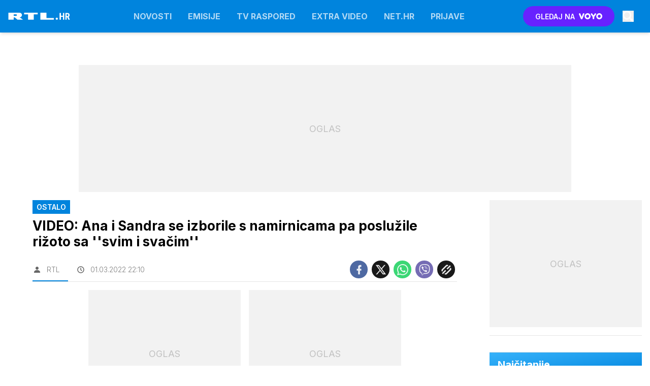

--- FILE ---
content_type: text/html; charset=UTF-8
request_url: https://www.rtl.hr/show/video/tri-dva-jedan-kuhaj/ana-i-sandra-se-izborile-s-namirnicama-pa-posluzile-rizoto-sa-svim-i-svacim-cc4655f0-c354-11ec-81a7-52c0e7bbe268
body_size: 18580
content:
<!doctype html><html lang=hr-HR><meta charset=UTF-8><meta name=viewport content="width=device-width,initial-scale=1"><meta http-equiv=X-UA-Compatible content="ie=edge"><title>VIDEO: Ana i Sandra se izborile s namirnicama pa poslužile rižoto sa ''svim i svačim'' | RTL</title><meta name=description content="Ana i Sandra se izborile s namirnicama pa poslužile rižoto sa ''svim i svačim''"><script type=application/ld+json>{"@context":"https://schema.org","@type":"BreadcrumbList","itemListElement":[{"@type":"ListItem","position":1,"item":{"@type":"WebPage","name":"Naslovnica","@id":"https:\/\/www.rtl.hr\/"}},{"@type":"ListItem","position":2,"item":{"@type":"WebPage","name":"Novosti","@id":"https:\/\/www.rtl.hr\/novosti\/"}},{"@type":"ListItem","position":3,"item":{"@type":"WebPage","name":"Ostalo","@id":"https:\/\/www.rtl.hr\/ostalo\/"}},{"@type":"ListItem","position":4,"item":{"@type":"WebPage","name":"VIDEO: Ana i Sandra se izborile s namirnicama pa poslužile rižoto sa \u0027\u0027svim i svačim\u0027\u0027","@id":"https:\/\/www.rtl.hr\/show\/video\/tri-dva-jedan-kuhaj\/ana-i-sandra-se-izborile-s-namirnicama-pa-posluzile-rizoto-sa-svim-i-svacim-cc4655f0-c354-11ec-81a7-52c0e7bbe268"}}]}</script><script type=application/ld+json>{"@context":"https://schema.org","@type":"WebPage","name":"VIDEO: Ana i Sandra se izborile s namirnicama pa poslužile rižoto sa \u0027\u0027svim i svačim\u0027\u0027 | RTL","description":"Ana i Sandra se izborile s namirnicama pa poslužile rižoto sa \u0027\u0027svim i svačim\u0027\u0027","url":"https:\/\/www.rtl.hr\/show\/video\/tri-dva-jedan-kuhaj\/ana-i-sandra-se-izborile-s-namirnicama-pa-posluzile-rizoto-sa-svim-i-svacim-cc4655f0-c354-11ec-81a7-52c0e7bbe268"}</script><script type=application/ld+json>{"@context":"https://schema.org","@type":"NewsArticle","headline":"VIDEO: Ana i Sandra se izborile s namirnicama pa poslužile rižoto sa \u0027\u0027svim i svačim\u0027\u0027","datePublished":"2022-03-01T22:10:00\u002b01:00","dateModified":"2023-07-05T10:49:29\u002b02:00","image":[{"@type":"ImageObject","url":"https:\/\/images.rtl.hr\/media\/images\/original\/Mar2022\/cro-a0f13e4a-c1cb-11ec-bf49-0242ac120043_103230.jpeg?v=a0c7\u0026fop=fp:0.50:0.50","width":1280,"height":720}],"author":[{"@type":"Person","name":"RTL"}],"articleBody":"","url":"https:\/\/www.rtl.hr\/show\/video\/tri-dva-jedan-kuhaj\/ana-i-sandra-se-izborile-s-namirnicama-pa-posluzile-rizoto-sa-svim-i-svacim-cc4655f0-c354-11ec-81a7-52c0e7bbe268","mainEntityOfPage":{"@type":"WebPage","@id":"https:\/\/www.rtl.hr"},"articleSection":"Ostalo","video":[{"@type":"VideoObject","name":"Ana i Sandra se izborile s namirnicama pa poslužile rižoto sa \u0027\u0027svim i svačim\u0027\u0027","description":"Ana i Sandra se izborile s namirnicama pa poslužile rižoto sa \u0027\u0027svim i svačim\u0027\u0027","thumbnailUrl":"https:\/\/images.rtl.hr\/media\/images\/original\/Mar2022\/cro-a0f13e4a-c1cb-11ec-bf49-0242ac120043_103230.jpeg?v=a0c7\u0026fop=fp:0.50:0.50","uploadDate":"2022-03-01T22:10:00\u002b01:00","duration":"T1M49S","url":"https:\/\/www.rtl.hr\/ana-i-sandra-se-izborile-s-namirnicama-pa-posluzile-rizoto-sa-svim-i-svacim_752594.html"}],"publisher":{"@type":"Organization","name":"RTL.hr","logo":{"@type":"ImageObject","url":"https://assets.rtl-api.com/logos/rtl.svg"}}}</script><meta name=referrer content="always"><link rel=icon type=image/x-icon href=/assets/favicons/favicon.ico><link rel=apple-touch-icon sizes=180x180 href=/assets/favicons/apple-touch-icon.png><link rel=icon type=image/png href=/assets/favicons/favicon-16x16.png sizes=16x16><link rel=icon type=image/png href=/assets/favicons/favicon-32x32.png sizes=32x32><link rel=manifest href=/assets/manifest.json><meta name=theme-color content="#ffffff"><link rel=alternate type=application/rss+xml title="rtl.hr RSS" href=https://www.rtl.hr/rss><link href="https://fonts.googleapis.com/css2?family=Inter:wght@300;400;600;700;800;900&amp;display=swap" rel=stylesheet media=all><meta name=onl:env content="prod"><meta name=onl:categoryId content="0"><meta name=onl:articleId content="3867"><meta name=onl:sectionId content="31217"><meta name=onl:videoId content="0"><meta name=onl:siteId content="30012"><meta name=onl:generatedAt content="06.12.2025 01:10"><meta name=onl:generatedIn content="31ms"><link rel=canonical href=https://www.rtl.hr/show/video/tri-dva-jedan-kuhaj/ana-i-sandra-se-izborile-s-namirnicama-pa-posluzile-rizoto-sa-svim-i-svacim-cc4655f0-c354-11ec-81a7-52c0e7bbe268><link rel=preconnect href=//gql.rtl.hr><link rel=preconnect href=//ads.rtl.hr><link rel=preconnect href=//images.rtl.hr><link rel=preconnect href=//script.dotmetrics.net><link rel=dns-prefetch href=https://www.googletagmanager.com/><meta property="fb:app_id" content="185556678171670"><meta name=twitter:site content="https://twitter.com/RTLDanas"><meta name=twitter:card content="summary"><meta name=twitter:title content="VIDEO: Ana i Sandra se izborile s namirnicama pa poslužile rižoto sa ''svim i svačim'' | RTL"><meta name=twitter:description content="Ana i Sandra se izborile s namirnicama pa poslužile rižoto sa ''svim i svačim''"><meta name=twitter:image content="https://images.rtl.hr/media/images/1024x576/Mar2022/cro-a0f13e4a-c1cb-11ec-bf49-0242ac120043_103230.jpeg?v=a0c7&amp;fop=fp:0.50:0.50"><meta property="og:type" content="website"><meta property="og:title" content="VIDEO: Ana i Sandra se izborile s namirnicama pa poslužile rižoto sa ''svim i svačim'' | RTL"><meta property="og:description" content="Ana i Sandra se izborile s namirnicama pa poslužile rižoto sa ''svim i svačim''"><meta property="og:image" content="https://images.rtl.hr/media/images/1024x576/Mar2022/cro-a0f13e4a-c1cb-11ec-bf49-0242ac120043_103230.jpeg?v=a0c7&amp;fop=fp:0.50:0.50"><meta property="og:url" content="https://www.rtl.hr/show/video/tri-dva-jedan-kuhaj/ana-i-sandra-se-izborile-s-namirnicama-pa-posluzile-rizoto-sa-svim-i-svacim-cc4655f0-c354-11ec-81a7-52c0e7bbe268"><link rel=stylesheet href='/assets/build/main-O6IAGNHR.css?v=2'><style>.hide-at-start,.comment-reply-form{display:none}.if-desktop{display:block}.if-mobile{display:none}.if-cookies-third,.if-cookies-no-third,.if-cookies-important,.if-cookies-no-important,.cookies,.cookies-settings{display:none}@media only screen and (max-width:1199px){.if-desktop{display:none}.if-mobile{display:block}#banner_A,#banner_M,#banner_M2{display:none}}@media only screen and (min-width:1199px){#banner_M_mobile,#banner_M2_mobile{display:none}}</style><script>window.config={env:"prod",site:"rtl.hr",version:"270",graphQL:"https://gqlc.rtl.hr/v2",loginUrl:"https://prijava.rtl.hr",websocketUrl:"wss://ws.rtl-api.com",adserverUrl:"",eventsUrl:"https://go-usertrack-importer.pub.rtl-api.com",siteId:parseInt("30012",10),adblockerVideoId:parseInt("872290",10),sectionId:parseInt("31217",10),articleId:parseInt("3867",10),categories:"news",showAds:!0,affiliates:{desktop:parseInt("0",10),mobile:parseInt("0",10)},colorScheme:window.matchMedia&&window.matchMedia("(prefers-color-scheme: dark)").matches?"dark":"light",country:"hr",ads:{prerollUrl:"https://pubads.g.doubleclick.net/gampad/ads?iu=/21783803/rtl_video&description_url=http%3A%2F%2Frtl.hr&tfcd=0&npa=0&sz=176x144%7C320x180%7C400x300%7C480x270%7C640x360%7C660x350%7C720x406%7C854x480%7C960x540%7C1024x576%7C1280x720%7C1440x1080%7C1920x1080%7C1920x1280&gdfp_req=1&unviewed_position_start=1&output=vast&env=vp&impl=s&correlator=",postrollUrl:"https://pubads.g.doubleclick.net/gampad/ads?iu=/21783803/rtl_video&description_url=http%3A%2F%2Frtl.hr&tfcd=0&npa=0&sz=176x144%7C320x180%7C400x300%7C480x270%7C640x360%7C660x350%7C720x406%7C854x480%7C960x540%7C1024x576%7C1280x720%7C1440x1080%7C1920x1080%7C1920x1280&gdfp_req=1&unviewed_position_start=1&output=vast&env=vp&impl=s&correlator=",mobilePrerollUrl:"https://pubads.g.doubleclick.net/gampad/ads?iu=/21783803/rtl_video&description_url=http%3A%2F%2Frtl.hr&tfcd=0&npa=0&sz=176x144%7C320x180%7C400x300%7C480x270%7C640x360%7C660x350%7C720x406%7C854x480%7C960x540%7C1024x576%7C1280x720%7C1440x1080%7C1920x1080%7C1920x1280&gdfp_req=1&unviewed_position_start=1&output=vast&env=vp&impl=s&correlator=",mobilePostrollUrl:"https://pubads.g.doubleclick.net/gampad/ads?iu=/21783803/rtl_video&description_url=http%3A%2F%2Frtl.hr&tfcd=0&npa=0&sz=176x144%7C320x180%7C400x300%7C480x270%7C640x360%7C660x350%7C720x406%7C854x480%7C960x540%7C1024x576%7C1280x720%7C1440x1080%7C1920x1080%7C1920x1280&gdfp_req=1&unviewed_position_start=1&output=vast&env=vp&impl=s&correlator="}};var player=null;document.querySelector("html").classList.remove("light","dark"),document.querySelector("html").classList.add(localStorage.getItem("color_scheme")?localStorage.getItem("color_scheme"):window.config.colorScheme)</script><script>window.gdprAppliesGlobally=!1,function(){function e(t){if(!window.frames[t])if(document.body&&document.body.firstChild){var s=document.body,n=document.createElement("iframe");n.style.display="none",n.name=t,n.title=t,s.insertBefore(n,s.firstChild)}else setTimeout(function(){e(t)},5)}function t(e,t,n,s,o){function i(e,n,s,i){if(typeof s!="function")return;window[t]||(window[t]=[]);var a=!1;o&&(a=o(e,i,s)),a||window[t].push({command:e,version:n,callback:s,parameter:i})}i.stub=!0,i.stubVersion=2;function a(t){if(!window[e]||window[e].stub!==!0)return;if(!t.data)return;var o,i,a=typeof t.data=="string";try{i=a?JSON.parse(t.data):t.data}catch{return}i[n]&&(o=i[n],window[e](o.command,o.version,function(e,n){var i={};i[s]={returnValue:e,success:n,callId:o.callId},t.source.postMessage(a?JSON.stringify(i):i,"*")},o.parameter))}typeof window[e]!="function"&&(window[e]=i,window.addEventListener?window.addEventListener("message",a,!1):window.attachEvent("onmessage",a))}t("__tcfapi","__tcfapiBuffer","__tcfapiCall","__tcfapiReturn"),e("__tcfapiLocator"),function(e,t){var n,s,o,i,a,c,l,d,r=document.createElement("link");r.rel="preconnect",r.as="script",i=document.createElement("link"),i.rel="dns-prefetch",i.as="script",a=document.createElement("link"),a.rel="preload",a.as="script",s=document.createElement("script"),s.id="spcloader",s.type="text/javascript",s.async=!0,s.charset="utf-8",o="https://sdk.privacy-center.org/"+e+"/loader.js?target_type=notice&target="+t,window.didomiConfig&&window.didomiConfig.user&&(c=window.didomiConfig.user,l=c.country,d=c.region,l&&(o=o+"&country="+l,d&&(o=o+"&region="+d))),r.href="https://sdk.privacy-center.org/",i.href="https://sdk.privacy-center.org/",a.href=o,s.src=o,n=document.getElementsByTagName("script")[0],n.parentNode.insertBefore(r,n),n.parentNode.insertBefore(i,n),n.parentNode.insertBefore(a,n),n.parentNode.insertBefore(s,n)}("c15af460-4782-467a-8d5b-88619667de76","ByYdid8n")}(),window.didomiEventListeners=window.didomiEventListeners||[],window.didomiOnReady=window.didomiOnReady||[],window.didomiOnReady.push(function(e){e.on("consent.changed",()=>{window.location.reload()})})</script><body class="user-unknown section-31217 voyocategory-0"><div id=div-gpt-ad-1720005693388-0 style=display:none></div><div id=div-gpt-ad-1720005873157-0 style=display:none></div><header class="fixed flex flex-col flex-nowrap top-0 left-0 right-0 z-600 mb-16 shadow-md bg-white"><div class="menu bg-primary h-56 lg:h-64"><div class="container px-0 md:px-16 h-full relative flex flex-row justify-between text-white"><div class="menu__logo w-full flex-auto flex flex-row flex-grow-0 flex-shrink justify-between relative z-20 transform opacity-100 translate-y-0 transition" style="flex:0 1 148px"><a href=/ class="menu__logo-link mx-16 lg:mx-0 h-full w-122 inline-flex items-center"><h1>RTL.hr</h1></a></div><div class="flex lg:hidden border border-white/50 my-8 px-16 py-8 ml-auto rounded-full" onclick='return app.html.toggleClass("body","sidenav-open"),!1'><div class="flex lg:hidden items-center justify-center text-26 text-white default-transition"><div class="menu__hamburger w-18 h-12 relative cursor-pointer"><div class="absolute top-1/2 -mt-1 w-full h-2 bg-white transition transform -translate-y-5"></div><div class="absolute top-1/2 -mt-1 w-1/2 h-2 bg-white transition transform"></div><div class="absolute top-1/2 -mt-1 w-2/3 h-2 bg-white transition transform translate-y-5"></div></div></div><span class="w-auto flex justify-center items-center pl-8 empty:hidden leading-none"></span></div><div class="menu__items fixed lg:relative w-full lg:w-auto h-full lg:top-0 bg-gray-900 lg:bg-transparent overflow-y-auto lg:overflow-y-visible z-10 top-150p -bottom-150p left-0 lg:-left-0 flex flex-col lg:flex-row lg:justify-center opacity-100 transition-all overflow-scroll md:overflow-auto pb-100 md:pb-0"><a class="flex flex-row justify-between lg:flex-grow flex-shrink-0 items-center text-white/70 hover:text-white/90 text-16 font-bold whitespace-nowrap uppercase px-16 py-12 lg:py-0 border-b border-white/10 lg:border-none header-items:first-child:hidden" href=/novosti target=_self>Novosti</a><div class="bg-black/30 default-transition flex md:hidden flex-col flex-nowrap"><a href=/novosti/serije class="px-32 py-8 text-white/80 border-b border-white/10 last:border-transparent bg-white/10">Serije</a>
<a href=/novosti/filmovi class="px-32 py-8 text-white/80 border-b border-white/10 last:border-transparent bg-white/10">Filmovi</a>
<a href=/novosti/emisije class="px-32 py-8 text-white/80 border-b border-white/10 last:border-transparent bg-white/10">Emisije</a>
<a href=/novosti/voyo class="px-32 py-8 text-white/80 border-b border-white/10 last:border-transparent bg-white/10">Voyo</a></div><a class="flex flex-row justify-between lg:flex-grow flex-shrink-0 items-center text-white/70 hover:text-white/90 text-16 font-bold whitespace-nowrap uppercase px-16 py-12 lg:py-0 border-b border-white/10 lg:border-none header-items:first-child:hidden" href=/emisije target=_self>Emisije</a><div class="bg-black/30 default-transition flex md:hidden flex-col flex-nowrap"><a href=/tv-emisije/divlje-pcele class="px-32 py-8 text-white/80 border-b border-white/10 last:border-transparent bg-white/10">Divlje pčele</a>
<a href=/tv-emisije/dosje-jarak class="px-32 py-8 text-white/80 border-b border-white/10 last:border-transparent bg-white/10">Dosje Jarak</a>
<a href=/tv-emisije/zivot-na-vagi class="px-32 py-8 text-white/80 border-b border-white/10 last:border-transparent bg-white/10">Život na vagi</a>
<a href=/tv-emisije/mocvara class="px-32 py-8 text-white/80 border-b border-white/10 last:border-transparent bg-white/10">Močvara</a>
<a href=/tv-emisije/sandokan-princ-pirata class="px-32 py-8 text-white/80 border-b border-white/10 last:border-transparent bg-white/10">Sandokan: Princ pirata</a>
<a href=/tv-emisije/ljubav-je-na-selu class="px-32 py-8 text-white/80 border-b border-white/10 last:border-transparent bg-white/10">Ljubav je na selu</a>
<a href=/tv-emisije/vecera-za-5 class="px-32 py-8 text-white/80 border-b border-white/10 last:border-transparent bg-white/10">Večera za 5</a>
<a href=/tv-emisije/rtl-danas class="px-32 py-8 text-white/80 border-b border-white/10 last:border-transparent bg-white/10">RTL Danas</a>
<a href=/tv-emisije/rtl-direkt class="px-32 py-8 text-white/80 border-b border-white/10 last:border-transparent bg-white/10">RTL Direkt</a></div><a class="flex flex-row justify-between lg:flex-grow flex-shrink-0 items-center text-white/70 hover:text-white/90 text-16 font-bold whitespace-nowrap uppercase px-16 py-12 lg:py-0 border-b border-white/10 lg:border-none header-items:first-child:hidden" href=/tv-raspored target=_self>TV raspored
</a><a class="flex flex-row justify-between lg:flex-grow flex-shrink-0 items-center text-white/70 hover:text-white/90 text-16 font-bold whitespace-nowrap uppercase px-16 py-12 lg:py-0 border-b border-white/10 lg:border-none header-items:first-child:hidden" href=/extra-video target=_self>Extra video</a><div class="bg-black/30 default-transition flex md:hidden flex-col flex-nowrap"><a href="/extra-video?s=31209" class="px-32 py-8 text-white/80 border-b border-white/10 last:border-transparent bg-white/10">Život na vagi</a>
<a href=/tv-emisije/fight_of_nations_put_do_pobjede class="px-32 py-8 text-white/80 border-b border-white/10 last:border-transparent bg-white/10">FON</a>
<a href=/tv-emisije/farma class="px-32 py-8 text-white/80 border-b border-white/10 last:border-transparent bg-white/10">Farma</a>
<a href=/tv-emisije/sjene_proslosti class="px-32 py-8 text-white/80 border-b border-white/10 last:border-transparent bg-white/10">Sjene prošlosti</a>
<a href="/extra-video?s=31212" class="px-32 py-8 text-white/80 border-b border-white/10 last:border-transparent bg-white/10">Ljubav je na selu</a></div><a class="flex flex-row justify-between lg:flex-grow flex-shrink-0 items-center text-white/70 hover:text-white/90 text-16 font-bold whitespace-nowrap uppercase px-16 py-12 lg:py-0 border-b border-white/10 lg:border-none header-items:first-child:hidden" href=https://net.hr target=_blank>Net.HR
</a><a class="flex flex-row justify-between lg:flex-grow flex-shrink-0 items-center text-white/70 hover:text-white/90 text-16 font-bold whitespace-nowrap uppercase px-16 py-12 lg:py-0 border-b border-white/10 lg:border-none header-items:first-child:hidden" href=/prijave target=_self>Prijave
</a><a href=https://voyo.rtl.hr/ target=_blank class="md:hidden button button-voyo button-sm md:button-xl mx-16 mt-16" aria-label=Voyo.hr>GLEDAJ NA <img alt=Voyo.hr class="h-14 ml-6" src=https://assets.rtl-api.com/voyo/logos/voyo-white.svg alt=Voyo.hr></a></div><div class="menu__features flex flex-grow-0 flex-shrink flex-row items-center justify-end cursor-pointer transform opacity-100 translate-y-0 transition"><a href=https://voyo.rtl.hr/ target=_blank class="h-40 w-180 items-center justify-center rounded-full bg-voyo hover:bg-voyo-600 text-white hidden md:flex ml-16 text-14 font-semibold" aria-label=Voyo.hr>GLEDAJ NA <img class="h-12 ml-8" src=https://assets.rtl-api.com/voyo/logos/voyo-white.svg alt=Voyo.hr></a><div class="p-16 text-white/80 hover:text-white flex items-center justify-center transition-300"><button aria-label=Search id=searchBtn onclick='app.html.addClass("body","search-opened"),app.html.setFocus("#menu_search_modal input")'>
<svg class="icon" width="22" height="22" width="32" height="32" viewBox="0 0 32 32" fill="none" xmlns="http://www.w3.org/2000/svg"> <path d="M30.5784 27.666L24.5414 21.4354C24.269 21.1542 23.8996 20.9979 23.5121 20.9979H22.5251C24.1963 18.7919 25.1893 16.0172 25.1893 12.9987C25.1893 5.81818 19.552 0 12.5947 0C5.63733 0 0 5.81818 0 12.9987C0 20.1793 5.63733 25.9975 12.5947 25.9975C15.5193 25.9975 18.2078 24.9726 20.3452 23.2477V24.2664C20.3452 24.6663 20.4966 25.0476 20.7691 25.3288L26.8061 31.5594C27.3752 32.1469 28.2956 32.1469 28.8588 31.5594L30.5724 29.7908C31.1415 29.2034 31.1415 28.2535 30.5784 27.666ZM12.5947 20.9979C8.31369 20.9979 4.8441 17.4233 4.8441 12.9987C4.8441 8.58041 8.30764 4.99951 12.5947 4.99951C16.8756 4.99951 20.3452 8.57416 20.3452 12.9987C20.3452 17.417 16.8817 20.9979 12.5947 20.9979Z" /> </svg></button></div></div><div id=menu_search_modal class="menu-search-modal hide-at-start searchM"><div class="container h-100vh flex justify-center items-center searchM__wrapper"><div class="absolute right-0 top-0 w-54 h-54 flex justify-center items-center cursor-pointer" onclick='app.html.removeClass("body","search-opened")'><svg class="icon text-white" width="24" height="24" id="Layer_1" data-name="Layer 1" xmlns="http://www.w3.org/2000/svg" xmlns:xlink="http://www.w3.org/1999/xlink" viewBox="0 0 24 24" aria-hidden="true"><title>cross</title><path d="M21.456 5.414l-2.829-2.828-6.585 6.586-6.586-6.586-2.829 2.828 6.586 6.586-6.586 6.586 2.829 2.828 6.586-6.586 6.585 6.586 2.829-2.828-6.586-6.586z"></path></svg></div><div class="relative w-full mx-16"><form action=/trazi class="group gtext-black/90 rounded-lg overflow-hidden"><button class="absolute right-6 top-1/2 transform -translate-y-1/2 w-46 h-46 flex justify-center items-center bg-primary hover:bg-primary-500 hover:shadow-md text-white rounded-xl transition-300">
<svg class="icon" width="24" height="24" width="32" height="32" viewBox="0 0 32 32" fill="none" xmlns="http://www.w3.org/2000/svg"> <path d="M30.5784 27.666L24.5414 21.4354C24.269 21.1542 23.8996 20.9979 23.5121 20.9979H22.5251C24.1963 18.7919 25.1893 16.0172 25.1893 12.9987C25.1893 5.81818 19.552 0 12.5947 0C5.63733 0 0 5.81818 0 12.9987C0 20.1793 5.63733 25.9975 12.5947 25.9975C15.5193 25.9975 18.2078 24.9726 20.3452 23.2477V24.2664C20.3452 24.6663 20.4966 25.0476 20.7691 25.3288L26.8061 31.5594C27.3752 32.1469 28.2956 32.1469 28.8588 31.5594L30.5724 29.7908C31.1415 29.2034 31.1415 28.2535 30.5784 27.666ZM12.5947 20.9979C8.31369 20.9979 4.8441 17.4233 4.8441 12.9987C4.8441 8.58041 8.30764 4.99951 12.5947 4.99951C16.8756 4.99951 20.3452 8.57416 20.3452 12.9987C20.3452 17.417 16.8817 20.9979 12.5947 20.9979Z" /> </svg>
</button>
<input type=search id=searchInputMenu name=q aria-label="Upiši traženi pojam" placeholder="Upiši traženi pojam" autofocus class="w-full px-18 py-18 text-black/90 text-16 outline-none bg-white/80 group-hover:bg-white shadow-lg hover:shadow-xl transition-300" spellcheck=false inputmode=search></form></div></div></div></div></div></header><main class="pt-100 lg:pt-112"><div class=banner><div class="lg:w-970 lg:h-auto relative hidden lg:flex items-center justify-center mt-16" style=min-height:250px;max-height:8e3px><div id=div-gpt-ad-1699015060665-0 style=min-width:728px;min-height:90px;display:none class="z-20 relative"></div><div class="flex items-center justify-center w-full h-250 absolute z-10 top-0 left-0 text-black/20 bg-black/5 text-18 overflow-hidden">OGLAS</div></div></div><div><div class="banner lg:hidden lg:h-0"><div class="w-300 lg:w-0 h-auto lg:h-0 relative flex items-center justify-center mt-16 lg:mt-0"><div id=div-gpt-ad-1699535170562-0 style=min-width:300px;min-height:250px;display:none class="z-20 relative"></div></div></div></div><div class="container pt-16 bg-white lg:pr-0"><div class="flex wrap flex-col xl:flex-row border-b border-black/10 mb-16"><article class=main><div><div class="flex flex-col w-full"><div class="flex flex-col md:px-48"><div class="flex flex-row items-center gap-2"><div class="label label-primary mb-8 mr-2">Ostalo</div></div><h1 class="text-20 md:text-26 font-bold text-black leading-normal mb-16">VIDEO: Ana i Sandra se izborile s namirnicama pa poslužile rižoto sa ''svim i svačim''</h1></div><div class="flex flex-col md:flex-row justify-between border-b border-black/10 py-6 mb-16 md:mx-48"><div class="flex flex-row justify-center"><div class="flex flex-row items-center relative pr-16"><div class="text-black/60 flex items-center justify-center mr-10"><svg class="icon" width="18" height="18" id="Layer_1" data-name="Layer 1" xmlns="http://www.w3.org/2000/svg" xmlns:xlink="http://www.w3.org/1999/xlink" viewBox="0 0 24 24" aria-hidden="true"><title>icon-user</title><path d="M12.002 12.006c2.206 0 4-1.795 4-4s-1.794-4-4-4c-2.206 0-4 1.795-4 4s1.795 4 4 4z"></path> <path class="path2" d="M12.002 13.006c-4.71 0-8 2.467-8 6v1h16v-1c0-3.533-3.289-6-8-6z"></path></svg></div><span class="text-14 text-black/50 font-light">RTL</span><div class="absolute left-0 -bottom-6 w-full h-2 bg-primary"></div></div><div class="flex flex-row items-center px-16"><div class="text-black/60 flex items-center justify-center mr-10"><svg class="icon" width="18" height="18" id="Layer_1" data-name="Layer 1" xmlns="http://www.w3.org/2000/svg" xmlns:xlink="http://www.w3.org/1999/xlink" viewBox="0 0 24 24" aria-hidden="true"><title>icon-clock</title><path d="M12,3c-5,0-9,4-9,9s4,9,9,9s9-4,9-9S17,3,12,3z M12,19c-3.9,0-7-3.1-7-7s3.1-7,7-7s7,3.1,7,7S15.9,19,12,19z" /> <path d="M13,7h-2v5c0,0.3,0.1,0.5,0.3,0.7l3,3l1.4-1.4L13,11.6V7z" /></svg></div><span class="text-14 text-black/50 font-light">01.03.2022 22:10</span></div></div><div class="flex flex-row items-center justify-center md:justify-start p-16 md:p-0"><a href="https://www.facebook.com/dialog/feed?app_id=185556678171670&link=https%3a%2f%2frtl.hr%2fshow%2fvideo%2ftri-dva-jedan-kuhaj%2fana-i-sandra-se-izborile-s-namirnicama-pa-posluzile-rizoto-sa-svim-i-svacim-cc4655f0-c354-11ec-81a7-52c0e7bbe268&picture=https%3a%2f%2fimages.rtl.hr%2fmedia%2fimages%2f1024x576%2fMar2022%2fcro-a0f13e4a-c1cb-11ec-bf49-0242ac120043_103230.jpeg%3fv%3da0c7%26fop%3dfp%3a0.50%3a0.50&name=VIDEO%3a%20Ana%20i%20Sandra%20se%20izborile%20s%20namirnicama%20pa%20poslu%c5%beile%20ri%c5%beoto%20sa%20%27%27svim%20i%20sva%c4%8dim%27%27&caption=RTL.hr&description=Ana%20i%20Sandra%20se%20izborile%20s%20namirnicama%20pa%20poslu%c5%beile%20ri%c5%beoto%20sa%20%27%27svim%20i%20sva%c4%8dim%27%27&redirect_uri=https%3a%2f%2frtl.hr%2fshow%2fvideo%2ftri-dva-jedan-kuhaj%2fana-i-sandra-se-izborile-s-namirnicama-pa-posluzile-rizoto-sa-svim-i-svacim-cc4655f0-c354-11ec-81a7-52c0e7bbe268&display=popup" target=_blank class="w-35 h-35 bg-brands-facebook mx-4 block rounded-full flex items-center justify-center text-white/90 hover:text-white opacity-90 hover:opacity-100 hover:shadow-md cursor-pointer"><svg class="icon" width="22" height="22" id="Layer_1" data-name="Layer 1" xmlns="http://www.w3.org/2000/svg" xmlns:xlink="http://www.w3.org/1999/xlink" viewBox="0 0 24 24" aria-hidden="true"><path d="M17 2v0 0 4h-2c-0.69 0-1 0.81-1 1.5v2.5h3v4h-3v8h-4v-8h-3v-4h3v-4c0-2.209 1.791-4 4-4v0h3z"></path></svg>
</a><a href="https://twitter.com/intent/tweet?text=VIDEO%3a%20Ana%20i%20Sandra%20se%20izborile%20s%20namirnicama%20pa%20poslu%c5%beile%20ri%c5%beoto%20sa%20%27%27svim%20i%20sva%c4%8dim%27%27%20https%3a%2f%2frtl.hr%2fshow%2fvideo%2ftri-dva-jedan-kuhaj%2fana-i-sandra-se-izborile-s-namirnicama-pa-posluzile-rizoto-sa-svim-i-svacim-cc4655f0-c354-11ec-81a7-52c0e7bbe268" target=_blank class="w-35 h-35 bg-black mx-4 block rounded-full flex items-center justify-center text-white/90 hover:text-white opacity-90 hover:opacity-100 hover:shadow-md cursor-pointer"><svg class="icon" width="22" height="22" stroke="currentColor" fill="currentColor" stroke-width="0" viewBox="0 0 24 24" height="1em" width="1em" xmlns="http://www.w3.org/2000/svg"><path d="M8 2H1L9.26086 13.0145L1.44995 21.9999H4.09998L10.4883 14.651L16 22H23L14.3917 10.5223L21.8001 2H19.1501L13.1643 8.88578L8 2ZM17 20L5 4H7L19 20H17Z"></path></svg>
</a><a href="whatsapp://send?text=VIDEO%3a%20Ana%20i%20Sandra%20se%20izborile%20s%20namirnicama%20pa%20poslu%c5%beile%20ri%c5%beoto%20sa%20%27%27svim%20i%20sva%c4%8dim%27%27%20https%3a%2f%2frtl.hr%2fshow%2fvideo%2ftri-dva-jedan-kuhaj%2fana-i-sandra-se-izborile-s-namirnicama-pa-posluzile-rizoto-sa-svim-i-svacim-cc4655f0-c354-11ec-81a7-52c0e7bbe268" target=_blank class="w-35 h-35 bg-brands-whatsapp mx-4 block rounded-full flex items-center justify-center text-white/90 hover:text-white opacity-90 hover:opacity-100 hover:shadow-md cursor-pointer"><svg class="icon" width="22" height="22" stroke="currentColor" fill="currentColor" stroke-width="0" viewBox="0 0 16 16" height="1em" width="1em" xmlns="http://www.w3.org/2000/svg"><path d="M13.601 2.326A7.854 7.854 0 0 0 7.994 0C3.627 0 .068 3.558.064 7.926c0 1.399.366 2.76 1.057 3.965L0 16l4.204-1.102a7.933 7.933 0 0 0 3.79.965h.004c4.368 0 7.926-3.558 7.93-7.93A7.898 7.898 0 0 0 13.6 2.326zM7.994 14.521a6.573 6.573 0 0 1-3.356-.92l-.24-.144-2.494.654.666-2.433-.156-.251a6.56 6.56 0 0 1-1.007-3.505c0-3.626 2.957-6.584 6.591-6.584a6.56 6.56 0 0 1 4.66 1.931 6.557 6.557 0 0 1 1.928 4.66c-.004 3.639-2.961 6.592-6.592 6.592zm3.615-4.934c-.197-.099-1.17-.578-1.353-.646-.182-.065-.315-.099-.445.099-.133.197-.513.646-.627.775-.114.133-.232.148-.43.05-.197-.1-.836-.308-1.592-.985-.59-.525-.985-1.175-1.103-1.372-.114-.198-.011-.304.088-.403.087-.088.197-.232.296-.346.1-.114.133-.198.198-.33.065-.134.034-.248-.015-.347-.05-.099-.445-1.076-.612-1.47-.16-.389-.323-.335-.445-.34-.114-.007-.247-.007-.38-.007a.729.729 0 0 0-.529.247c-.182.198-.691.677-.691 1.654 0 .977.71 1.916.81 2.049.098.133 1.394 2.132 3.383 2.992.47.205.84.326 1.129.418.475.152.904.129 1.246.08.38-.058 1.171-.48 1.338-.943.164-.464.164-.86.114-.943-.049-.084-.182-.133-.38-.232z"></path></svg>
</a><a href="viber://forward?text=VIDEO%3a%20Ana%20i%20Sandra%20se%20izborile%20s%20namirnicama%20pa%20poslu%c5%beile%20ri%c5%beoto%20sa%20%27%27svim%20i%20sva%c4%8dim%27%27%20https%3a%2f%2frtl.hr%2fshow%2fvideo%2ftri-dva-jedan-kuhaj%2fana-i-sandra-se-izborile-s-namirnicama-pa-posluzile-rizoto-sa-svim-i-svacim-cc4655f0-c354-11ec-81a7-52c0e7bbe268" target=_blank class="w-35 h-35 bg-brands-viber mx-4 block rounded-full flex items-center justify-center text-white/90 hover:text-white opacity-90 hover:opacity-100 hover:shadow-md cursor-pointer"><svg class="icon" width="22" height="22" stroke="currentColor" fill="currentColor" stroke-width="0" role="img" viewBox="0 0 24 24" height="1em" width="1em" xmlns="http://www.w3.org/2000/svg"><title></title><path d="M11.4 0C9.473.028 5.333.344 3.02 2.467 1.302 4.187.696 6.7.633 9.817.57 12.933.488 18.776 6.12 20.36h.003l-.004 2.416s-.037.977.61 1.177c.777.242 1.234-.5 1.98-1.302.407-.44.972-1.084 1.397-1.58 3.85.326 6.812-.416 7.15-.525.776-.252 5.176-.816 5.892-6.657.74-6.02-.36-9.83-2.34-11.546-.596-.55-3.006-2.3-8.375-2.323 0 0-.395-.025-1.037-.017zm.058 1.693c.545-.004.88.017.88.017 4.542.02 6.717 1.388 7.222 1.846 1.675 1.435 2.53 4.868 1.906 9.897v.002c-.604 4.878-4.174 5.184-4.832 5.395-.28.09-2.882.737-6.153.524 0 0-2.436 2.94-3.197 3.704-.12.12-.26.167-.352.144-.13-.033-.166-.188-.165-.414l.02-4.018c-4.762-1.32-4.485-6.292-4.43-8.895.054-2.604.543-4.738 1.996-6.173 1.96-1.773 5.474-2.018 7.11-2.03zm.38 2.602c-.167 0-.303.135-.304.302 0 .167.133.303.3.305 1.624.01 2.946.537 4.028 1.592 1.073 1.046 1.62 2.468 1.633 4.334.002.167.14.3.307.3.166-.002.3-.138.3-.304-.014-1.984-.618-3.596-1.816-4.764-1.19-1.16-2.692-1.753-4.447-1.765zm-3.96.695c-.19-.032-.4.005-.616.117l-.01.002c-.43.247-.816.562-1.146.932-.002.004-.006.004-.008.008-.267.323-.42.638-.46.948-.008.046-.01.093-.007.14 0 .136.022.27.065.4l.013.01c.135.48.473 1.276 1.205 2.604.42.768.903 1.5 1.446 2.186.27.344.56.673.87.984l.132.132c.31.308.64.6.984.87.686.543 1.418 1.027 2.186 1.447 1.328.733 2.126 1.07 2.604 1.206l.01.014c.13.042.265.064.402.063.046.002.092 0 .138-.008.31-.036.627-.19.948-.46.004 0 .003-.002.008-.005.37-.33.683-.72.93-1.148l.003-.01c.225-.432.15-.842-.18-1.12-.004 0-.698-.58-1.037-.83-.36-.255-.73-.492-1.113-.71-.51-.285-1.032-.106-1.248.174l-.447.564c-.23.283-.657.246-.657.246-3.12-.796-3.955-3.955-3.955-3.955s-.037-.426.248-.656l.563-.448c.277-.215.456-.737.17-1.248-.217-.383-.454-.756-.71-1.115-.25-.34-.826-1.033-.83-1.035-.137-.165-.31-.265-.502-.297zm4.49.88c-.158.002-.29.124-.3.282-.01.167.115.312.282.324 1.16.085 2.017.466 2.645 1.15.63.688.93 1.524.906 2.57-.002.168.13.306.3.31.166.003.305-.13.31-.297.025-1.175-.334-2.193-1.067-2.994-.74-.81-1.777-1.253-3.05-1.346h-.024zm.463 1.63c-.16.002-.29.127-.3.287-.008.167.12.31.288.32.523.028.875.175 1.113.422.24.245.388.62.416 1.164.01.167.15.295.318.287.167-.008.295-.15.287-.317-.03-.644-.215-1.178-.58-1.557-.367-.378-.893-.574-1.52-.607h-.018z"></path></svg>
</a><button onclick='app.gadgets.copyToClipboard(this,"https://rtl.hr/show/video/tri-dva-jedan-kuhaj/ana-i-sandra-se-izborile-s-namirnicama-pa-posluzile-rizoto-sa-svim-i-svacim-cc4655f0-c354-11ec-81a7-52c0e7bbe268")' class="article-share-link w-35 h-35 bg-black mx-4 block rounded-full flex items-center justify-center text-white/90 hover:text-white opacity-90 hover:opacity-100 hover:shadow-md cursor-pointer" title=Url>
<svg class="icon icon-link" width="22" height="22" class="icon" id="Layer_1" data-name="Layer 1" xmlns="http://www.w3.org/2000/svg" xmlns:xlink="http://www.w3.org/1999/xlink" viewBox="0 0 24 24" aria-hidden="true"><g> <path d="M2.809,16.226l2.121-2.122l-0.353-0.352c-0.128-0.128-0.147-0.277-0.147-0.355 c0-0.077,0.019-0.226,0.147-0.353l8.486-8.486c0.127-0.127,0.276-0.146,0.353-0.146c0.078,0,0.227,0.019,0.354,0.147l0.353,0.353 l2.122-2.122L15.89,2.437c-1.322-1.323-3.628-1.322-4.95-0.001l-8.485,8.486c-0.661,0.66-1.025,1.54-1.025,2.475 c0,0.935,0.364,1.814,1.025,2.476L2.809,16.226z"></path> <path d="M21.193,7.74l-2.121,2.121l0.354,0.354c0.194,0.194,0.194,0.511,0,0.706l-8.485,8.485 c-0.127,0.128-0.276,0.147-0.354,0.147c-0.078,0-0.226-0.019-0.354-0.146l-0.354-0.354l-2.121,2.122l0.354,0.353 c0.661,0.661,1.54,1.025,2.475,1.025c0.935,0,1.814-0.364,2.475-1.025l8.486-8.485c1.364-1.366,1.364-3.585,0-4.949L21.193,7.74z "></path> </g> <g> <rect x="15.451" y="2.032" transform="matrix(0.707 0.7072 -0.7072 0.707 9.9396 -9.9269)" width="3" height="10.001"></rect> </g> <g> <rect x="5.551" y="11.932" transform="matrix(0.7071 0.7071 -0.7071 0.7071 14.0384 -0.0266)" width="3" height="10"></rect> </g></svg>
<svg class="icon icon-check" width="22" height="22" id="Layer_1" data-name="Layer 1" xmlns="http://www.w3.org/2000/svg" xmlns:xlink="http://www.w3.org/1999/xlink" viewBox="0 0 24 24" aria-hidden="true"><title>icon-check</title><polygon points="7.9,21.5 1,14.6 3.5,12.2 7.7,16.5 20.4,2.5 23,4.8 " /></svg></button></div></div></div><div class="flex justify-center items-center"><div class=mr-8><div class=banner><div class="lg:w-300 lg:h-auto relative hidden lg:flex items-center justify-center lg:mr-8" style=min-height:250px;max-height:8e3px><div id=div-gpt-ad-1699016510724-0 style=min-width:300px;min-height:250px;display:none class="z-20 relative"></div><div class="flex items-center justify-center w-full h-250 absolute z-10 top-0 left-0 text-black/20 bg-black/5 text-18 overflow-hidden">OGLAS</div></div></div></div><div><div class=banner><div class="lg:w-300 lg:h-auto relative hidden lg:flex items-center justify-center" style=min-height:250px;max-height:8e3px><div id=div-gpt-ad-1699016545551-0 style=min-width:300px;min-height:250px;display:none class="z-20 relative"></div><div class="flex items-center justify-center w-full h-250 absolute z-10 top-0 left-0 text-black/20 bg-black/5 text-18 overflow-hidden">OGLAS</div></div></div></div></div><div class="block md:hidden mb-16 md:mb-0"><div class="banner lg:hidden lg:h-0 lg:w-0 lg:overflow-hidden"><div class="lg:w-0 h-auto lg:h-0 relative flex items-center justify-center" style=min-height:250px;max-height:8e3px;min-width:300px;max-width:8e3px><div id=div-gpt-ad-1699535205796-0 style=min-width:300px;min-height:250px;display:none class="z-20 relative"></div><div class="flex items-center justify-center w-full h-250 absolute z-10 top-0 left-0 text-black/20 bg-black/5 text-18 overflow-hidden">OGLAS</div></div></div></div><div class=relative></div><div class="article__body pt-16 md:px-48"><div class="relative h-0-imp pb-video mb-32"><div class="absolute top-0 left-0 right-0 mb-32" inview='pip|{"tracking":"both","ifHidden":"pip pip-scrolled","ifVisible":"docked","selector":"#video_752594"}'><div id=video_752594 class="video-player block-imp h-0-imp pb-video bg-black mb-16"><div class="hidden pip-close" onclick=app.video.closePip()><svg class="icon" width="18" height="18" id="Layer_1" data-name="Layer 1" xmlns="http://www.w3.org/2000/svg" xmlns:xlink="http://www.w3.org/1999/xlink" viewBox="0 0 24 24" aria-hidden="true"><title>icon-close</title><path d="M21.456 5.414l-2.829-2.828-6.585 6.586-6.586-6.586-2.829 2.828 6.586 6.586-6.586 6.586 2.829 2.828 6.586-6.586 6.585 6.586 2.829-2.828-6.586-6.586z"></path></svg></div><video class="video-js vjs-default-skin bg-black" playsinline preload=none controls></video></div></div></div><script>document.addEventListener("started",e=>{app.observer.observe("#video_752594",{task:"playVideo",params:{video:{Id:752594,Title:"Ana i Sandra se izborile s namirnicama pa poslužile rižoto sa ''svim i svačim''",SiteId:0,Vtt:"https://images.rtl.hr/media/vtt/2022/03/01/cro-cc4655f0-c354-11ec-81a7-52c0e7bbe268_752594/thumbs.vtt?v=ef48",Preroll:!0,Postroll:!0,Subtype:"body-video",ObjectType:"video",Image:{Id:103230,Src:"https://images.rtl.hr/media/images/PLACEHOLDER/Mar2022/cro-a0f13e4a-c1cb-11ec-bf49-0242ac120043_103230.jpeg?v=a0c7&fop=fp:0.50:0.50",Order:0,Link:"",Caption:"Ana+i+Sandra+se+izborile+s+namirnicama+pa+poslužile+rižoto+sa+''svim+i+svačim''+(thumbnail)",Type:"",Source:"RTL",ShowCaption:!0,Height:720,Width:1280,Meta:{Url:""}},PortraitImage:{Id:103230,Src:"https://images.rtl.hr/media/images/PLACEHOLDER/Mar2022/cro-a0f13e4a-c1cb-11ec-bf49-0242ac120043_103230.jpeg?v=a0c7&fop=fp:0.50:0.50",Order:0,Link:"",Caption:"Ana+i+Sandra+se+izborile+s+namirnicama+pa+poslužile+rižoto+sa+''svim+i+svačim''+(thumbnail)",Type:"",Source:"RTL",ShowCaption:!1,Height:720,Width:1280,Meta:{Url:""}},TitleImage:{Id:0,Src:"",Order:0,Link:"",Caption:"",Type:"",Source:"",ShowCaption:!1,Height:0,Width:0,Meta:{Url:""}},DefaultWithoutLogo:{Id:0,Src:"",Order:0,Link:"",Caption:"",Type:"",Source:"",ShowCaption:!1,Height:0,Width:0,Meta:{Url:""}},PortraitWithoutLogo:{Id:0,Src:"",Order:0,Link:"",Caption:"",Type:"",Source:"",ShowCaption:!1,Height:0,Width:0,Meta:{Url:""}},Date:1646169e3,Length:109,Mime:1,Section:{Id:0,SiteId:0,Title:"",WindowTitle:"",MetaDescription:"",MetaKeywords:"",Path:"",GridSectionId:0,VoyoCategoryId:0,GemiusCode:"",ParentId:0,RootSectionId:0},Description:"Ana i Sandra se izborile s namirnicama pa poslužile rižoto sa ''svim i svačim''",IsAVOD:!1,Url:"/ana-i-sandra-se-izborile-s-namirnicama-pa-posluzile-rizoto-sa-svim-i-svacim_752594.html",PlaybackUrl:"https://rtl.hr/sadrzaj/ana-i-sandra-se-izborile-s-namirnicama-pa-posluzile-rizoto-sa-svim-i-svacim_752594.html",ContentTags:[],InfoQuoteIcon:"",InfoQuoteText:"",DaysRemaining:0,SustainabilityRating:0,HasSubtitles:0,IsDubbed:0,Meta:{Subtitle:"",Season:"",Episode:0,SeasonEpisodeShort:"",Trailer:{Id:0,Title:"",Image:{Id:0,Src:"",Order:0,Link:"",Caption:"",Type:"",Source:"",ShowCaption:!1,Height:0,Width:0,Meta:{Url:""}},Length:0,Subtype:""},CategoryId:0,AvodDescription:"",Genre:"",Actors:"",Voyokey:"",Tags:[{Name:"endCredits",Value:99}],ImdbRating:0,Year:0,OriginalTitle:"Ana i Sandra se izborile s namirnicama pa poslužile rižoto sa ''svim i svačim''",Country:"",Screenwriter:"",Director:"",RootCategoryId:0,PosterImage:{Id:103230,Src:"https://images.rtl.hr/media/images/PLACEHOLDER/Mar2022/cro-a0f13e4a-c1cb-11ec-bf49-0242ac120043_103230.jpeg?v=a0c7&fop=fp:0.50:0.50",Order:0,Link:"",Caption:"Ana+i+Sandra+se+izborile+s+namirnicama+pa+poslužile+rižoto+sa+''svim+i+svačim''+(thumbnail)",Type:"",Source:"RTL",ShowCaption:!1,Height:720,Width:1280,Meta:{Url:""}},EpisodeTitleLong:"Ana i Sandra se izborile s namirnicama pa poslužile rižoto sa ''svim i svačim''",Restriction:""},Subtitles:[],LiveStream:{Id:0,Title:"",Subtitle:"",Description:"",Url:"",Icon:"",IsNowOn:!1,TimeEndDescription:"",TimeStartDescription:"",DayDescription:"",Image:{Id:0,Src:"",Order:0,Link:"",Caption:"",Type:"",Source:"",ShowCaption:!1,Height:0,Width:0,Meta:{Url:""}},TitleImage:{Id:0,Src:"",Order:0,Link:"",Caption:"",Type:"",Source:"",ShowCaption:!1,Height:0,Width:0,Meta:{Url:""}},PortraitImage:{Id:0,Src:"",Order:0,Link:"",Caption:"",Type:"",Source:"",ShowCaption:!1,Height:0,Width:0,Meta:{Url:""}},PercentDone:0,MediaId:0,StartAt:0,EndAt:0,Trailer:{Id:0,Title:"",Image:{Id:0,Src:"",Order:0,Link:"",Caption:"",Type:"",Source:"",ShowCaption:!1,Height:0,Width:0,Meta:{Url:""}},Length:0,Subtype:""},Substreams:null,StartPlaybackAtPos:0,SavedToCacheAt:"0001-01-01T00:00:00Z"}},options:{autoplay:!0,mute:!0}}})})</script></div><div class="block md:hidden"><div class="banner mt-16"><div id=div-gpt-ad-1699535247777-0 style=min-width:300px;min-height:250px;display:none class="z-20 relative"></div></div></div><div class="flex flex-col md:flex-row items-center justify-between border-b border-black/10 py-6 md:mx-48"><div class="flex flex-row flex-wrap pt-16 md:pt-4 px-16 md:pl-0 md:pr-32 mb-8 md:mb-0"></div><div class="w-full md:w-auto flex flex-row flex-shrink-0 items-center justify-center md:justify-start p-16 md:p-0 border-t border-black/10 md:border-none"><a href="https://www.facebook.com/dialog/feed?app_id=185556678171670&link=https%3a%2f%2frtl.hr%2fshow%2fvideo%2ftri-dva-jedan-kuhaj%2fana-i-sandra-se-izborile-s-namirnicama-pa-posluzile-rizoto-sa-svim-i-svacim-cc4655f0-c354-11ec-81a7-52c0e7bbe268&picture=https%3a%2f%2fimages.rtl.hr%2fmedia%2fimages%2f1024x576%2fMar2022%2fcro-a0f13e4a-c1cb-11ec-bf49-0242ac120043_103230.jpeg%3fv%3da0c7%26fop%3dfp%3a0.50%3a0.50&name=VIDEO%3a%20Ana%20i%20Sandra%20se%20izborile%20s%20namirnicama%20pa%20poslu%c5%beile%20ri%c5%beoto%20sa%20%27%27svim%20i%20sva%c4%8dim%27%27&caption=RTL.hr&description=Ana%20i%20Sandra%20se%20izborile%20s%20namirnicama%20pa%20poslu%c5%beile%20ri%c5%beoto%20sa%20%27%27svim%20i%20sva%c4%8dim%27%27&redirect_uri=https%3a%2f%2frtl.hr%2fshow%2fvideo%2ftri-dva-jedan-kuhaj%2fana-i-sandra-se-izborile-s-namirnicama-pa-posluzile-rizoto-sa-svim-i-svacim-cc4655f0-c354-11ec-81a7-52c0e7bbe268&display=popup" target=_blank class="w-35 h-35 bg-brands-facebook mx-4 block rounded-full flex items-center justify-center text-white/90 hover:text-white opacity-90 hover:opacity-100 hover:shadow-md cursor-pointer"><svg class="icon" width="22" height="22" id="Layer_1" data-name="Layer 1" xmlns="http://www.w3.org/2000/svg" xmlns:xlink="http://www.w3.org/1999/xlink" viewBox="0 0 24 24" aria-hidden="true"><path d="M17 2v0 0 4h-2c-0.69 0-1 0.81-1 1.5v2.5h3v4h-3v8h-4v-8h-3v-4h3v-4c0-2.209 1.791-4 4-4v0h3z"></path></svg>
</a><a href="https://twitter.com/intent/tweet?text=VIDEO%3a%20Ana%20i%20Sandra%20se%20izborile%20s%20namirnicama%20pa%20poslu%c5%beile%20ri%c5%beoto%20sa%20%27%27svim%20i%20sva%c4%8dim%27%27%20https%3a%2f%2frtl.hr%2fshow%2fvideo%2ftri-dva-jedan-kuhaj%2fana-i-sandra-se-izborile-s-namirnicama-pa-posluzile-rizoto-sa-svim-i-svacim-cc4655f0-c354-11ec-81a7-52c0e7bbe268" target=_blank class="w-35 h-35 bg-black mx-4 block rounded-full flex items-center justify-center text-white/90 hover:text-white opacity-90 hover:opacity-100 hover:shadow-md cursor-pointer"><svg class="icon" width="22" height="22" stroke="currentColor" fill="currentColor" stroke-width="0" viewBox="0 0 24 24" height="1em" width="1em" xmlns="http://www.w3.org/2000/svg"><path d="M8 2H1L9.26086 13.0145L1.44995 21.9999H4.09998L10.4883 14.651L16 22H23L14.3917 10.5223L21.8001 2H19.1501L13.1643 8.88578L8 2ZM17 20L5 4H7L19 20H17Z"></path></svg>
</a><a href="whatsapp://send?text=VIDEO%3a%20Ana%20i%20Sandra%20se%20izborile%20s%20namirnicama%20pa%20poslu%c5%beile%20ri%c5%beoto%20sa%20%27%27svim%20i%20sva%c4%8dim%27%27%20https%3a%2f%2frtl.hr%2fshow%2fvideo%2ftri-dva-jedan-kuhaj%2fana-i-sandra-se-izborile-s-namirnicama-pa-posluzile-rizoto-sa-svim-i-svacim-cc4655f0-c354-11ec-81a7-52c0e7bbe268" target=_blank class="w-35 h-35 bg-brands-whatsapp mx-4 block rounded-full flex items-center justify-center text-white/90 hover:text-white opacity-90 hover:opacity-100 hover:shadow-md cursor-pointer"><svg class="icon" width="22" height="22" stroke="currentColor" fill="currentColor" stroke-width="0" viewBox="0 0 16 16" height="1em" width="1em" xmlns="http://www.w3.org/2000/svg"><path d="M13.601 2.326A7.854 7.854 0 0 0 7.994 0C3.627 0 .068 3.558.064 7.926c0 1.399.366 2.76 1.057 3.965L0 16l4.204-1.102a7.933 7.933 0 0 0 3.79.965h.004c4.368 0 7.926-3.558 7.93-7.93A7.898 7.898 0 0 0 13.6 2.326zM7.994 14.521a6.573 6.573 0 0 1-3.356-.92l-.24-.144-2.494.654.666-2.433-.156-.251a6.56 6.56 0 0 1-1.007-3.505c0-3.626 2.957-6.584 6.591-6.584a6.56 6.56 0 0 1 4.66 1.931 6.557 6.557 0 0 1 1.928 4.66c-.004 3.639-2.961 6.592-6.592 6.592zm3.615-4.934c-.197-.099-1.17-.578-1.353-.646-.182-.065-.315-.099-.445.099-.133.197-.513.646-.627.775-.114.133-.232.148-.43.05-.197-.1-.836-.308-1.592-.985-.59-.525-.985-1.175-1.103-1.372-.114-.198-.011-.304.088-.403.087-.088.197-.232.296-.346.1-.114.133-.198.198-.33.065-.134.034-.248-.015-.347-.05-.099-.445-1.076-.612-1.47-.16-.389-.323-.335-.445-.34-.114-.007-.247-.007-.38-.007a.729.729 0 0 0-.529.247c-.182.198-.691.677-.691 1.654 0 .977.71 1.916.81 2.049.098.133 1.394 2.132 3.383 2.992.47.205.84.326 1.129.418.475.152.904.129 1.246.08.38-.058 1.171-.48 1.338-.943.164-.464.164-.86.114-.943-.049-.084-.182-.133-.38-.232z"></path></svg>
</a><a href="viber://forward?text=VIDEO%3a%20Ana%20i%20Sandra%20se%20izborile%20s%20namirnicama%20pa%20poslu%c5%beile%20ri%c5%beoto%20sa%20%27%27svim%20i%20sva%c4%8dim%27%27%20https%3a%2f%2frtl.hr%2fshow%2fvideo%2ftri-dva-jedan-kuhaj%2fana-i-sandra-se-izborile-s-namirnicama-pa-posluzile-rizoto-sa-svim-i-svacim-cc4655f0-c354-11ec-81a7-52c0e7bbe268" target=_blank class="w-35 h-35 bg-brands-viber mx-4 block rounded-full flex items-center justify-center text-white/90 hover:text-white opacity-90 hover:opacity-100 hover:shadow-md cursor-pointer"><svg class="icon" width="22" height="22" stroke="currentColor" fill="currentColor" stroke-width="0" role="img" viewBox="0 0 24 24" height="1em" width="1em" xmlns="http://www.w3.org/2000/svg"><title></title><path d="M11.4 0C9.473.028 5.333.344 3.02 2.467 1.302 4.187.696 6.7.633 9.817.57 12.933.488 18.776 6.12 20.36h.003l-.004 2.416s-.037.977.61 1.177c.777.242 1.234-.5 1.98-1.302.407-.44.972-1.084 1.397-1.58 3.85.326 6.812-.416 7.15-.525.776-.252 5.176-.816 5.892-6.657.74-6.02-.36-9.83-2.34-11.546-.596-.55-3.006-2.3-8.375-2.323 0 0-.395-.025-1.037-.017zm.058 1.693c.545-.004.88.017.88.017 4.542.02 6.717 1.388 7.222 1.846 1.675 1.435 2.53 4.868 1.906 9.897v.002c-.604 4.878-4.174 5.184-4.832 5.395-.28.09-2.882.737-6.153.524 0 0-2.436 2.94-3.197 3.704-.12.12-.26.167-.352.144-.13-.033-.166-.188-.165-.414l.02-4.018c-4.762-1.32-4.485-6.292-4.43-8.895.054-2.604.543-4.738 1.996-6.173 1.96-1.773 5.474-2.018 7.11-2.03zm.38 2.602c-.167 0-.303.135-.304.302 0 .167.133.303.3.305 1.624.01 2.946.537 4.028 1.592 1.073 1.046 1.62 2.468 1.633 4.334.002.167.14.3.307.3.166-.002.3-.138.3-.304-.014-1.984-.618-3.596-1.816-4.764-1.19-1.16-2.692-1.753-4.447-1.765zm-3.96.695c-.19-.032-.4.005-.616.117l-.01.002c-.43.247-.816.562-1.146.932-.002.004-.006.004-.008.008-.267.323-.42.638-.46.948-.008.046-.01.093-.007.14 0 .136.022.27.065.4l.013.01c.135.48.473 1.276 1.205 2.604.42.768.903 1.5 1.446 2.186.27.344.56.673.87.984l.132.132c.31.308.64.6.984.87.686.543 1.418 1.027 2.186 1.447 1.328.733 2.126 1.07 2.604 1.206l.01.014c.13.042.265.064.402.063.046.002.092 0 .138-.008.31-.036.627-.19.948-.46.004 0 .003-.002.008-.005.37-.33.683-.72.93-1.148l.003-.01c.225-.432.15-.842-.18-1.12-.004 0-.698-.58-1.037-.83-.36-.255-.73-.492-1.113-.71-.51-.285-1.032-.106-1.248.174l-.447.564c-.23.283-.657.246-.657.246-3.12-.796-3.955-3.955-3.955-3.955s-.037-.426.248-.656l.563-.448c.277-.215.456-.737.17-1.248-.217-.383-.454-.756-.71-1.115-.25-.34-.826-1.033-.83-1.035-.137-.165-.31-.265-.502-.297zm4.49.88c-.158.002-.29.124-.3.282-.01.167.115.312.282.324 1.16.085 2.017.466 2.645 1.15.63.688.93 1.524.906 2.57-.002.168.13.306.3.31.166.003.305-.13.31-.297.025-1.175-.334-2.193-1.067-2.994-.74-.81-1.777-1.253-3.05-1.346h-.024zm.463 1.63c-.16.002-.29.127-.3.287-.008.167.12.31.288.32.523.028.875.175 1.113.422.24.245.388.62.416 1.164.01.167.15.295.318.287.167-.008.295-.15.287-.317-.03-.644-.215-1.178-.58-1.557-.367-.378-.893-.574-1.52-.607h-.018z"></path></svg>
</a><button onclick='app.gadgets.copyToClipboard(this,"https://rtl.hr/show/video/tri-dva-jedan-kuhaj/ana-i-sandra-se-izborile-s-namirnicama-pa-posluzile-rizoto-sa-svim-i-svacim-cc4655f0-c354-11ec-81a7-52c0e7bbe268")' class="article-share-link w-35 h-35 bg-black mx-4 block rounded-full flex items-center justify-center text-white/90 hover:text-white opacity-90 hover:opacity-100 hover:shadow-md cursor-pointer" title=Url>
<svg class="icon icon-link" width="22" height="22" class="icon" id="Layer_1" data-name="Layer 1" xmlns="http://www.w3.org/2000/svg" xmlns:xlink="http://www.w3.org/1999/xlink" viewBox="0 0 24 24" aria-hidden="true"><g> <path d="M2.809,16.226l2.121-2.122l-0.353-0.352c-0.128-0.128-0.147-0.277-0.147-0.355 c0-0.077,0.019-0.226,0.147-0.353l8.486-8.486c0.127-0.127,0.276-0.146,0.353-0.146c0.078,0,0.227,0.019,0.354,0.147l0.353,0.353 l2.122-2.122L15.89,2.437c-1.322-1.323-3.628-1.322-4.95-0.001l-8.485,8.486c-0.661,0.66-1.025,1.54-1.025,2.475 c0,0.935,0.364,1.814,1.025,2.476L2.809,16.226z"></path> <path d="M21.193,7.74l-2.121,2.121l0.354,0.354c0.194,0.194,0.194,0.511,0,0.706l-8.485,8.485 c-0.127,0.128-0.276,0.147-0.354,0.147c-0.078,0-0.226-0.019-0.354-0.146l-0.354-0.354l-2.121,2.122l0.354,0.353 c0.661,0.661,1.54,1.025,2.475,1.025c0.935,0,1.814-0.364,2.475-1.025l8.486-8.485c1.364-1.366,1.364-3.585,0-4.949L21.193,7.74z "></path> </g> <g> <rect x="15.451" y="2.032" transform="matrix(0.707 0.7072 -0.7072 0.707 9.9396 -9.9269)" width="3" height="10.001"></rect> </g> <g> <rect x="5.551" y="11.932" transform="matrix(0.7071 0.7071 -0.7071 0.7071 14.0384 -0.0266)" width="3" height="10"></rect> </g></svg>
<svg class="icon icon-check" width="22" height="22" id="Layer_1" data-name="Layer 1" xmlns="http://www.w3.org/2000/svg" xmlns:xlink="http://www.w3.org/1999/xlink" viewBox="0 0 24 24" aria-hidden="true"><title>icon-check</title><polygon points="7.9,21.5 1,14.6 3.5,12.2 7.7,16.5 20.4,2.5 23,4.8 " /></svg></button></div></div><div class="my-16 mx-0 md:mx-48 flex flex-col md:flex-row"></div><div class="-mx-8 md:mx-40 mb-16"><div id=proad inview=loadProad|{}></div></div></div></article><aside class="sidebar md:max-w-300"><div class=sidebar__box><div class=banner><div class="lg:w-300 lg:h-auto relative hidden lg:flex items-center justify-center" style=min-height:250px;max-height:8e3px><div id=div-gpt-ad-1699016610742-0 style=min-width:300px;min-height:250px;display:none class="z-20 relative"></div><div class="flex items-center justify-center w-full h-250 absolute z-10 top-0 left-0 text-black/20 bg-black/5 text-18 overflow-hidden">OGLAS</div></div></div></div><div class=sidebar__box><div class="banner mt-16"><div id=div-gpt-ad-1700646187390-0 style=min-width:300px;min-height:250px;display:none class="z-20 relative"></div></div></div><div class=sidebar__box><div class="flex flex-col" data-upscore-zone=sidebar_most_viewed><div class="bg-gradient-to-br from-primary-400 to-primary-600 flex flex-row items-center"><span class="text-20 font-bold text-white px-16 py-9">Najčitanije</span></div><div class="article--most_viewed bg-white" style=counter-reset:counter><a href=/tv-emisije/divlje-pcele/ivica-vukas-je-zorin-otac-kako-ce-ova-tajna-promijeniti-sudbine.html target=_self class="flex border-b border-black/10 pl-52 pr-16 py-12 border-t-0 transition-300 bg-black/5 hover:bg-black/10 last:border-0 most-viewed__link relative" data-upscore-url data-upscore-object-id=174313><div class="flex flex-col pr-8"><span class="uppercase text-12 text-black/70 mb-4">Divlje pčele</span><h2 class="w-auto leading-normal text-14 text-black/80 group-hover:text-black font-semibold" data-upscore-title>Ivica Vukas je Zorin otac! Kako će ova tajna promijeniti sudbine?</h2></div></a><a href=/tv-emisije/divlje-pcele/ivica-i-majka-sestara-runje-ludo-su-se-voljeli-za-romansu-je-doznao-njezin-suprug.html target=_self class="flex border-b border-black/10 pl-52 pr-16 py-12 border-t-0 transition-300 bg-black/5 hover:bg-black/10 last:border-0 most-viewed__link relative" data-upscore-url data-upscore-object-id=174312><div class="flex flex-col pr-8"><span class="uppercase text-12 text-black/70 mb-4">Divlje pčele</span><h2 class="w-auto leading-normal text-14 text-black/80 group-hover:text-black font-semibold" data-upscore-title>Ivica i majka sestara Runje ludo su se voljeli: Za romansu je doznao njezin suprug</h2></div></a><a href=/tv-emisije/zivot-na-vagi/kate-iz-zivota-na-vagi-pokazala-liniju-nakon-showa-evo-kako-danas-izgleda.html target=_self class="flex border-b border-black/10 pl-52 pr-16 py-12 border-t-0 transition-300 bg-black/5 hover:bg-black/10 last:border-0 most-viewed__link relative" data-upscore-url data-upscore-object-id=174291><div class="flex flex-col pr-8"><span class="uppercase text-12 text-black/70 mb-4">Život na vagi</span><h2 class="w-auto leading-normal text-14 text-black/80 group-hover:text-black font-semibold" data-upscore-title>Kate iz 'Života na vagi' pokazala liniju nakon showa: Evo kako danas izgleda</h2></div></a><a href=/tv-emisije/ljubav-je-na-selu/durda-za-rtlhr-o-suradnji-sa-sekom-aleksic-bila-je-odusevljena-sa-mnom-ali-ja-nisam-znala-tko-je-ona.html target=_self class="flex border-b border-black/10 pl-52 pr-16 py-12 border-t-0 transition-300 bg-black/5 hover:bg-black/10 last:border-0 most-viewed__link relative" data-upscore-url data-upscore-object-id=174285><div class="flex flex-col pr-8"><span class="uppercase text-12 text-black/70 mb-4">Ljubav je na selu</span><h2 class="w-auto leading-normal text-14 text-black/80 group-hover:text-black font-semibold" data-upscore-title>Đurđa za RTL.hr o suradnji sa Sekom Aleksić: 'Bila je oduševljena sa mnom, ali ja nisam znala tko je ona'</h2></div></a><a href=/tv-emisije/zivot-na-vagi/marija-iz-zivota-na-vagi-hodat-ce-svaki-dan-do-bozica-cilj-je-doci-do-24-kilometra-na-badnjak.html target=_self class="flex border-b border-black/10 pl-52 pr-16 py-12 border-t-0 transition-300 bg-black/5 hover:bg-black/10 last:border-0 most-viewed__link relative" data-upscore-url data-upscore-object-id=174287><div class="flex flex-col pr-8"><span class="uppercase text-12 text-black/70 mb-4">Život na vagi</span><h2 class="w-auto leading-normal text-14 text-black/80 group-hover:text-black font-semibold" data-upscore-title>Marija iz 'Života na vagi' hodat će svaki dan do Božića: 'Cilj je doći do 24 kilometra na Badnjak'</h2></div></a></div></div></div><div class=sidebar__box><div class=banner><div class="relative flex items-center justify-center"><div id=div-gpt-ad-1699016656216-0 style=min-width:300px;min-height:250px;display:none class="z-20 relative"></div></div></div></div><div class=sidebar__box><div class="banner mt-16"><div id=div-gpt-ad-1700646235912-0 style=min-width:300px;min-height:250px;display:none class="z-20 relative"></div></div></div><div class=sidebar__box><div class="h-48 bg-red-700 px-16 flex items-center justify-between"><span class="text-18 font-bold text-white uppercase flex items-center justify-center relative h-full" tabindex=0>Show</span></div><div class="tvshows bg-white relative border border-black/08" id=shows><a class="flex flex-row border-b border-black/08 p-12 last:border-0 transition-300 hover:bg-black/05" href=https://www.rtl.hr/tv-emisije/divlje-pcele><img loading=lazy src="https://images.rtl.hr/media/images/84x50/Nov2025/2c2959350961d0fb8ee3_1014454.jpg?v=323d&amp;fop=fp:0.37:0.38" style=width:84px;height:50px class="mr-8 flex-shrink-0" alt="Divlje pčele"><div class=w-full><span class="text-14 font-bold uppercase text-black leading-normal mb-4 block">Divlje pčele</span><div class="button button-primary button-xs" style=background-color:#0084dd>POGLEDAJ</div></div></a><a class="flex flex-row border-b border-black/08 p-12 last:border-0 transition-300 hover:bg-black/05" href="https://www.rtl.hr/extra-video/872691?s=31222"><img loading=lazy src="https://images.rtl.hr/media/images/84x50/Nov2025/9e0d311d0dff20b3d6c7_1013648.jpg?v=e6d4&amp;fop=fp:0.47:0.41" style=width:84px;height:50px class="mr-8 flex-shrink-0" alt="BONUS VIDEO"><div class=w-full><span class="text-14 font-bold uppercase text-black leading-normal mb-4 block">BONUS VIDEO</span><div class="button button-primary button-xs" style=background-color:#0084dd>GLEDAJ SADA</div></div></a><a class="flex flex-row border-b border-black/08 p-12 last:border-0 transition-300 hover:bg-black/05" href=https://www.rtl.hr/tv-emisije/vecera-za-5><img loading=lazy src="https://images.rtl.hr/media/images/84x50/Sep2025/5808bdb77b3c0fab3517_1001839.jpg?v=07ec&amp;fop=fp:0.50:0.26" style=width:84px;height:50px class="mr-8 flex-shrink-0" alt="VEČERA ZA 5"><div class=w-full><span class="text-14 font-bold uppercase text-black leading-normal mb-4 block">VEČERA ZA 5</span><div class="button button-primary button-xs" style=background-color:#0084dd>GLEDAJ ODMAH</div></div></a><a class="flex flex-row border-b border-black/08 p-12 last:border-0 transition-300 hover:bg-black/05" href=https://www.rtl.hr/tv-emisije/ljubav-je-na-selu><img loading=lazy src="https://images.rtl.hr/media/images/84x50/Oct2025/59c24b044cd0058e9e28_1008506.jpg?v=4d49&amp;fop=fp:0.52:0.32" style=width:84px;height:50px class="mr-8 flex-shrink-0" alt="LJUBAV JE NA SELU"><div class=w-full><span class="text-14 font-bold uppercase text-black leading-normal mb-4 block">LJUBAV JE NA SELU</span><div class="button button-primary button-xs" style=background-color:>GLEDAJ ODMAH</div></div></a></div></div><div class=sidebar__box><div class=banner><div class="relative flex items-center justify-center"><div id=div-gpt-ad-1699016697603-0 style=min-width:300px;min-height:250px;display:none class="z-20 relative"></div></div></div></div><div class=sidebar__box></div><div class=sidebar__box><div class=subscribe><div class="bg-gradient-to-br from-primary-400 to-primary-600 flex flex-row items-center justify-between px-16 py-9"><span class="text-20 font-semibold text-white" tabindex=0>RTL Novosti</span></div><div id=mailing-sidebar class="p-16 bg-black-05"><p class="leading-tight text-14 pb-16">Prijavi se na sve novosti s RTL-a.<form onsubmit="return app.user.submitMailing(this,0,!0),!1" method=post><input class="mb-16 w-full py-8 px-16" type=email id=mailing_email3 name=email required placeholder="E-mail adresa"><div class="flex items-center text-14 mb-16"><input class=mr-8 type=checkbox id=mailing_terms3 name=terms required>
<label for=mailing_terms3>Slažem se s <a href=https://short.rtl-api.com/s/5H8JdZ target=_blank class=underline>uvjetima korištenja.</a></label></div><button class="button button-primary w-full p-8" name=submit>Prijavi se</button><div id=mailing_error class="hide-at-start text-black flex flex-col items-center justify-center mb-16"><div class="p-6 bg-primary flex items-center justify-center mb-8 text-white rounded-full"><svg class="icon" width="24" height="24" id="Layer_1" data-name="Layer 1" xmlns="http://www.w3.org/2000/svg" xmlns:xlink="http://www.w3.org/1999/xlink" viewBox="0 0 24 24" aria-hidden="true"><title>icon-close-circle</title><path d="M12.042 2c-5.523 0-10 4.477-10 10s4.477 10 10 10 10-4.477 10-10-4.478-10-10-10zM16.749 15.293l-1.414 1.414-3.293-3.292-3.293 3.292-1.414-1.414 3.292-3.293-3.293-3.293 1.414-1.413 3.293 3.293 3.293-3.293 1.414 1.413-3.292 3.293 3.293 3.293z"></path></svg></div><span>Došlo je do pogreške.</span></div></form><div id=mailing_success class="hide-at-start text-black flex flex-col items-center justify-center mb-16"><div class="p-6 bg-primary flex items-center justify-center mb-8 text-white rounded-full"><svg class="icon" width="24" height="24" id="Layer_1" data-name="Layer 1" xmlns="http://www.w3.org/2000/svg" xmlns:xlink="http://www.w3.org/1999/xlink" viewBox="0 0 24 24" aria-hidden="true"><title>icon-check-circle-2</title><path d="M12.042 2c-5.523 0-10 4.477-10 10s4.477 10 10 10 10-4.477 10-10-4.478-10-10-10zM11.292 17.75l-5-3.75 1.5-2 3 2.25 5.25-7 2 1.5-6.75 9z"></path></svg></div><span>Hvala! Uspješno si se prijavio na newsletter.</span></div></div></div></div><div class=sidebar__box><div class="flex w-full mb-16"><span class="relative text-2xl font-bold text-black/90 block"><span>Izdvojeno</span><div class="absolute left-0 -bottom-1 w-full h-4 bg-primary"></div></span></div><span data-upscore-zone=sidebar_pr_articles><a href=https://www.rtl.hr/tv-emisije/ljubav-je-na-selu/valentina-iz-ljubav-je-na-selu-podijelila-fotke-sa-seta-samo-smijeh-i-prijateljstvo.html class="card-overlay relative mb-16 block bg-white" data-upscore-url data-upscore-object-id=174076><div class="media pb-600x280 box__overlay card-overlay__img mb-6"><img loading=lazy class="media-object w-full" src="https://images.rtl.hr/media/images/600x280/Nov2025/a5b3d52971721d4d4e71_1017308.jpg?v=426d&amp;fop=fp:0.46:0.40" alt="Valentina iz 'Ljubav je na selu' podijelila fotke sa seta: 'Samo smijeh i prijateljstvo'" alt="Valentina iz 'Ljubav je na selu' podijelila fotke sa seta: 'Samo smijeh i prijateljstvo'"></div><h2 class="pr-title text-16 font-bold text-black pt-6" data-upscore-title>Valentina iz 'Ljubav je na selu' podijelila fotke sa seta: 'Samo smijeh i prijateljstvo'</h2></a><a href=https://www.rtl.hr/tv-emisije/ljubav-je-na-selu/dottie-razocarana-josipom-e-da-je-zainteresiran-za-mene-potrudio-bi-se-oko-engleskog.html class="card-overlay relative mb-16 block bg-white" data-upscore-url data-upscore-object-id=174066><div class="media pb-600x280 box__overlay card-overlay__img mb-6"><img loading=lazy class="media-object w-full" src="https://images.rtl.hr/media/images/600x280/Nov2025/1d782117b97af9633da6_1017183.png?v=2cd4&amp;fop=fp:0.48:0.46" alt="Dottie razočarana Josipom E.: 'Da je zainteresiran za mene, potrudio bi se oko engleskog'" alt="Dottie razočarana Josipom E.: 'Da je zainteresiran za mene, potrudio bi se oko engleskog'"></div><h2 class="pr-title text-16 font-bold text-black pt-6" data-upscore-title>Dottie razočarana Josipom E.: 'Da je zainteresiran za mene, potrudio bi se oko engleskog'</h2></a><a href=https://www.rtl.hr/tv-emisije/divlje-pcele/kada-se-ante-odrekao-sina-ona-se-vratila-rajka-vukas-kao-nikolin-zadnji-oslonac.html class="card-overlay relative mb-16 block bg-white" data-upscore-url data-upscore-object-id=174055><div class="media pb-600x280 box__overlay card-overlay__img mb-6"><img loading=lazy class="media-object w-full" src="https://images.rtl.hr/media/images/600x280/Nov2025/fc0402a28b1a39b6ba85_1017100.png?v=222f&amp;fop=fp:0.48:0.32" alt="Kada se Ante odrekao sina, ona se vratila: Rajka Vukas kao Nikolin zadnji oslonac?" alt="Kada se Ante odrekao sina, ona se vratila: Rajka Vukas kao Nikolin zadnji oslonac?"></div><h2 class="pr-title text-16 font-bold text-black pt-6" data-upscore-title>Kada se Ante odrekao sina, ona se vratila: Rajka Vukas kao Nikolin zadnji oslonac?</h2></a><a href=https://www.rtl.hr/tv-emisije/sandokan-princ-pirata/omiljeni-ed-westwick-se-vraca-od-tracerice-do-nemilosrdnog-lovca-na-gusare-u-spektaklu-sandokan-princ-pirata-na-platformi-voyo.html class="card-overlay relative mb-16 block bg-white" data-upscore-url data-upscore-object-id=174058><div class="media pb-600x280 box__overlay card-overlay__img mb-6"><img loading=lazy class="media-object w-full" src="https://images.rtl.hr/media/images/600x280/Nov2025/cc484ebae509418d3404_1017140.jpg?v=5307&amp;fop=fp:0.47:0.31" alt="Omiljeni Ed Westwick se vraća! Od 'Tračerice' do nemilosrdnog lovca na gusare u spektaklu 'Sandokan: Princ pirata' na platformi Voyo" alt="Omiljeni Ed Westwick se vraća! Od 'Tračerice' do nemilosrdnog lovca na gusare u spektaklu 'Sandokan: Princ pirata' na platformi Voyo"></div><h2 class="pr-title text-16 font-bold text-black pt-6" data-upscore-title>Omiljeni Ed Westwick se vraća! Od 'Tračerice' do nemilosrdnog lovca na gusare u spektaklu 'Sandokan: Princ pirata' na platformi Voyo</h2></a><a href=https://www.rtl.hr/tv-emisije/divlje-pcele/pogledajte-tko-se-sve-druzi-van-seta-divljih-pcela-ekipa-serije-ne-razdvaja-se-ni-nakon-gasenja-kamera.html class="card-overlay relative mb-16 block bg-white" data-upscore-url data-upscore-object-id=174041><div class="media pb-600x280 box__overlay card-overlay__img mb-6"><img loading=lazy class="media-object w-full" src="https://images.rtl.hr/media/images/600x280/Nov2025/92ca19315756a59488ca_1016958.png?v=d7e1&amp;fop=fp:0.48:0.27" alt="Pogledajte tko se sve druži van seta 'Divljih pčela'! Ekipa serije ne razdvaja se ni nakon gašenja kamera" alt="Pogledajte tko se sve druži van seta 'Divljih pčela'! Ekipa serije ne razdvaja se ni nakon gašenja kamera"></div><h2 class="pr-title text-16 font-bold text-black pt-6" data-upscore-title>Pogledajte tko se sve druži van seta 'Divljih pčela'! Ekipa serije ne razdvaja se ni nakon gašenja kamera</h2></a><a href=https://www.rtl.hr/tv-emisije/divlje-pcele/seke-maida-i-mia-ribic-zapjevale-a-onda-zakljucile-ne-nalikujemo-a-nemamo-niti-iste-talente.html class="card-overlay relative mb-16 block bg-white" data-upscore-url data-upscore-object-id=174046><div class="media pb-600x280 box__overlay card-overlay__img mb-6"><img loading=lazy class="media-object w-full" src="https://images.rtl.hr/media/images/600x280/Nov2025/98d9f4a8b28df5699b42_1016964.jpg?v=8143&amp;fop=fp:0.47:0.33" alt="Seke Maida i Mia Ribić zapjevale, a onda zaključile: 'Ne nalikujemo, a nemamo niti iste talente'" alt="Seke Maida i Mia Ribić zapjevale, a onda zaključile: 'Ne nalikujemo, a nemamo niti iste talente'"></div><h2 class="pr-title text-16 font-bold text-black pt-6" data-upscore-title>Seke Maida i Mia Ribić zapjevale, a onda zaključile: 'Ne nalikujemo, a nemamo niti iste talente'</h2></a><a href=https://www.rtl.hr/tv-emisije/zivot-na-vagi/marija-za-rtlhr-o-kupnji-automobila-i-o-tome-je-li-sto-ostalo-za-garderobu-nakon-showa-sam-poslozila-zivot.html class="card-overlay relative mb-16 block bg-white" data-upscore-url data-upscore-object-id=174052><div class="media pb-600x280 box__overlay card-overlay__img mb-6"><img loading=lazy class="media-object w-full" src="https://images.rtl.hr/media/images/600x280/Nov2025/cca134b4c645118bf856_1017097.jpg?v=5396&amp;fop=fp:0.47:0.19" alt="Marija za RTL.hr o kupnji automobila i o tome je li što ostalo za garderobu: 'Nakon showa sam posložila život'" alt="Marija za RTL.hr o kupnji automobila i o tome je li što ostalo za garderobu: 'Nakon showa sam posložila život'"></div><h2 class="pr-title text-16 font-bold text-black pt-6" data-upscore-title>Marija za RTL.hr o kupnji automobila i o tome je li što ostalo za garderobu: 'Nakon showa sam posložila život'</h2></a><a href=https://www.rtl.hr/tv-emisije/zivot-na-vagi/ekskluzivno-gabi-iz-zivota-na-vagi-za-rtlhr-otkrila-da-je-trudna-cekamo-djevojcicu-a-zvat-ce-se.html class="card-overlay relative mb-16 block bg-white" data-upscore-url data-upscore-object-id=174000><div class="media pb-600x280 box__overlay card-overlay__img mb-6"><img loading=lazy class="media-object w-full" src="https://images.rtl.hr/media/images/600x280/Nov2025/00d07ee582a9f24299d2_1016622.jpg?v=ca32&amp;fop=fp:0.47:0.31" alt="EKSKLUZIVNO Gabi iz 'Života na vagi' za RTL.hr otkrila da je trudna: 'Čekamo djevojčicu, a zvat će se...'" alt="EKSKLUZIVNO Gabi iz 'Života na vagi' za RTL.hr otkrila da je trudna: 'Čekamo djevojčicu, a zvat će se...'"></div><h2 class="pr-title text-16 font-bold text-black pt-6" data-upscore-title>EKSKLUZIVNO Gabi iz 'Života na vagi' za RTL.hr otkrila da je trudna: 'Čekamo djevojčicu, a zvat će se...'</h2></a><a href=https://www.rtl.hr/tv-emisije/zivot-na-vagi/prepoznajete-li-mladica-s-fotografije-pobjednik-je-rtl-ova-showa-a-danas-rusi-predrasude.html class="card-overlay relative mb-16 block bg-white" data-upscore-url data-upscore-object-id=173912><div class="media pb-600x280 box__overlay card-overlay__img mb-6"><img loading=lazy class="media-object w-full" src="https://images.rtl.hr/media/images/600x280/Nov2025/8b3406dea3b30849bb5e_1016022.png?v=5240&amp;fop=fp:0.46:0.47" alt="Prepoznajete li mladića s fotografije? Pobjednik je RTL-ova showa, a danas ruši predrasude" alt="Prepoznajete li mladića s fotografije? Pobjednik je RTL-ova showa, a danas ruši predrasude"></div><h2 class="pr-title text-16 font-bold text-black pt-6" data-upscore-title>Prepoznajete li mladića s fotografije? Pobjednik je RTL-ova showa, a danas ruši predrasude</h2></a></span></div></aside></div></div></main><footer class=bg-black/90><div class="container py-32 flex flex-col md:flex-row md:justify-between"><div class="mb-16 lg:mb-0 mx-16 flex-1"><div class="border-b-2 border-white/05 w-full pb-8 mb-8"><a href=/novosti target=_self class="text-white/80 hover:text-white transition font-bold uppercase text-18">Novosti</a></div><div class="flex flex-col"><a href=/novosti/serije target=_self class="pb-24 md:pb-4 text-white/80 border-b border-white/10 last:border-transparent lg:text-15 opacity-60 hover:opacity-100">Serije</a></div><div class="flex flex-col"><a href=/novosti/filmovi target=_self class="pb-24 md:pb-4 text-white/80 border-b border-white/10 last:border-transparent lg:text-15 opacity-60 hover:opacity-100">Filmovi</a></div><div class="flex flex-col"><a href=/novosti/emisije target=_self class="pb-24 md:pb-4 text-white/80 border-b border-white/10 last:border-transparent lg:text-15 opacity-60 hover:opacity-100">Emisije</a></div><div class="flex flex-col"><a href=/novosti/voyo target=_self class="pb-24 md:pb-4 text-white/80 border-b border-white/10 last:border-transparent lg:text-15 opacity-60 hover:opacity-100">Voyo</a></div></div><div class="mb-16 lg:mb-0 mx-16 flex-1"><div class="border-b-2 border-white/05 w-full pb-8 mb-8"><a href=/emisije target=_self class="text-white/80 hover:text-white transition font-bold uppercase text-18">Emisije</a></div><div class="flex flex-col"><a href=/tv-emisije/divlje-pcele target=_self class="pb-24 md:pb-4 text-white/80 border-b border-white/10 last:border-transparent lg:text-15 opacity-60 hover:opacity-100">Divlje pčele</a></div><div class="flex flex-col"><a href=/tv-emisije/dosje-jarak target=_self class="pb-24 md:pb-4 text-white/80 border-b border-white/10 last:border-transparent lg:text-15 opacity-60 hover:opacity-100">Dosje Jarak</a></div><div class="flex flex-col"><a href=/tv-emisije/zivot-na-vagi target=_self class="pb-24 md:pb-4 text-white/80 border-b border-white/10 last:border-transparent lg:text-15 opacity-60 hover:opacity-100">Život na vagi</a></div><div class="flex flex-col"><a href=/tv-emisije/mocvara target=_self class="pb-24 md:pb-4 text-white/80 border-b border-white/10 last:border-transparent lg:text-15 opacity-60 hover:opacity-100">Močvara</a></div><div class="flex flex-col"><a href=/tv-emisije/sandokan-princ-pirata target=_self class="pb-24 md:pb-4 text-white/80 border-b border-white/10 last:border-transparent lg:text-15 opacity-60 hover:opacity-100">Sandokan: Princ pirata</a></div><div class="flex flex-col"><a href=/tv-emisije/ljubav-je-na-selu target=_self class="pb-24 md:pb-4 text-white/80 border-b border-white/10 last:border-transparent lg:text-15 opacity-60 hover:opacity-100">Ljubav je na selu</a></div><div class="flex flex-col"><a href=/tv-emisije/vecera-za-5 target=_self class="pb-24 md:pb-4 text-white/80 border-b border-white/10 last:border-transparent lg:text-15 opacity-60 hover:opacity-100">Večera za 5</a></div><div class="flex flex-col"><a href=/tv-emisije/rtl-danas target=_self class="pb-24 md:pb-4 text-white/80 border-b border-white/10 last:border-transparent lg:text-15 opacity-60 hover:opacity-100">RTL Danas</a></div><div class="flex flex-col"><a href=/tv-emisije/rtl-direkt target=_self class="pb-24 md:pb-4 text-white/80 border-b border-white/10 last:border-transparent lg:text-15 opacity-60 hover:opacity-100">RTL Direkt</a></div></div><div class="mb-16 lg:mb-0 mx-16 flex-1"><div class="border-b-2 border-white/05 w-full pb-8 mb-8"><a href=/tv-raspored target=_self class="text-white/80 hover:text-white transition font-bold uppercase text-18">TV raspored</a></div></div><div class="mb-16 lg:mb-0 mx-16 flex-1"><div class="border-b-2 border-white/05 w-full pb-8 mb-8"><a href=/extra-video target=_self class="text-white/80 hover:text-white transition font-bold uppercase text-18">Extra video</a></div><div class="flex flex-col"><a href="/extra-video?s=31209" target=_self class="pb-24 md:pb-4 text-white/80 border-b border-white/10 last:border-transparent lg:text-15 opacity-60 hover:opacity-100">Život na vagi</a></div><div class="flex flex-col"><a href=/tv-emisije/fight_of_nations_put_do_pobjede target=_self class="pb-24 md:pb-4 text-white/80 border-b border-white/10 last:border-transparent lg:text-15 opacity-60 hover:opacity-100">FON</a></div><div class="flex flex-col"><a href=/tv-emisije/farma target=_self class="pb-24 md:pb-4 text-white/80 border-b border-white/10 last:border-transparent lg:text-15 opacity-60 hover:opacity-100">Farma</a></div><div class="flex flex-col"><a href=/tv-emisije/sjene_proslosti target=_self class="pb-24 md:pb-4 text-white/80 border-b border-white/10 last:border-transparent lg:text-15 opacity-60 hover:opacity-100">Sjene prošlosti</a></div><div class="flex flex-col"><a href="/extra-video?s=31212" target=_self class="pb-24 md:pb-4 text-white/80 border-b border-white/10 last:border-transparent lg:text-15 opacity-60 hover:opacity-100">Ljubav je na selu</a></div></div><div class="mb-16 lg:mb-0 mx-16 flex-1"><div class="border-b-2 border-white/05 w-full pb-8 mb-8"><a href=https://net.hr target=_blank class="text-white/80 hover:text-white transition font-bold uppercase text-18">Net.HR</a></div></div><div class="mb-16 lg:mb-0 mx-16 flex-1"><div class="border-b-2 border-white/05 w-full pb-8 mb-8"><a href=/prijave target=_self class="text-white/80 hover:text-white transition font-bold uppercase text-18">Prijave</a></div></div></div><div class="bg-black/30 lg:h-60 pt-16 md:pt-0"><div class="container flex-wrap flex mx-auto h-full justify-center lg:items-center lg:justify-between pb-16 lg:pb-0"><div class="lg:mr-auto flex flex-col md:flex-row justify-center items-center w-full lg:w-auto mb-6 mt-6 md:mt-0 md:mb-0"><a href=/ class="opacity-60 hover:opacity-100 transition mb-6 md:mb-0 md:mr-6"><img class="w-122 h-auto" src=/assets/img/logos/rtl-white.svg alt=rtl.hr></a></div><a class="p-8 md:p-0 text-white/80 hover:text-white transition mr-8 text-14" href=/sadrzaji/impressum>Impressum</a>
<a href=https://short.rtl-api.com/s/5H8JdZ class="p-8 md:p-0 text-white/80 hover:text-white transition mr-8 text-14" target=_blank rel="noopener noreferrer">Uvjeti korištenja</a>
<a href=https://short.rtl-api.com/s/z2Egqx class="p-8 md:p-0 text-white/80 hover:text-white transition mr-8 text-14" target=_blank rel="noopener noreferrer">Politika privatnosti</a>
<a class="p-8 md:p-0 text-white/80 hover:text-white transition mr-8 text-14" href=/sadrzaji/oglasavanje>Oglašavanje</a>
<a class="p-8 md:p-0 text-white/80 hover:text-white transition mr-8 text-14" href=/sadrzaji/kolacici>Politika kolačiča</a>
<a class="p-8 md:p-0 text-white/80 hover:text-white transition mr-8 text-14" href=# onclick="return window.Didomi.preferences.show(),!1">Promijeni postavke kolačića</a>
<a class="p-8 md:p-0 text-white/80 hover:text-white transition mr-8 text-14" href=https://short.rtl-api.com/s/fSH0Lw target=_blank>Opći uvjeti poslovanja</a></div><span class="text-white/50 text-xs py-40 px-16 flex justify-center items-center bg-black">©2023. Sva prava pridržana. (v: 270)</span></div></footer><div id=fullscreen class=hide-at-start style=position:fixed;top:0;bottom:0;left:0;right:0;z-index:1000><div id=fullscreen_content style=top:0;left:0;width:100%;max-width:none;height:100vh;min-height:100vh;padding:1rem;-webkit-backface-visibility:hidden;backface-visibility:hidden;position:relative;align-items:center;z-index:900;overflow-y:auto></div></div><div id=banner_iframe_placeholder></div><div id=breaking_news_placeholder></div><script defer src=/assets/build/main-QZIKCKTJ.js></script><link rel=preconnect href=https://fonts.googleapis.com><link rel=preconnect href=https://fonts.gstatic.com crossorigin><link href="https://fonts.googleapis.com/css2?family=Exo+2:wght@300&family=Open+Sans:wght@300;400;600;700&display=swap" rel=stylesheet media=print onload='this.media="all"'><script>document.addEventListener("started",e=>{window.didomiOnReady.push(function(){app.html.loadScript("https://securepubads.g.doubleclick.net/tag/js/gpt.js","gpt").then(t=>{app.html.loadScript("//micro.rubiconproject.com/prebid/dynamic/26072.js","prebid").then(t=>{setupAds(e,pbjs)})})})});function setupAds(e,t){const i=e.detail.isMobile||!1,a=[{isMobile:!1,isOOP:!1,slotName:"/21783803/rtlavod_frontpage_desktop_billboard_1",slotElId:"div-gpt-ad-1699020362270-0",dims:[[970,90],[728,90],[970,250]]},{isMobile:!1,isOOP:!1,slotName:"/21783803/rtlavod_frontpage_desktop_halfpage_1",slotElId:"div-gpt-ad-1699023412985-0",dims:[[300,250],[300,600]]},{isMobile:!1,isOOP:!1,slotName:"/21783803/rtlavod_frontpage_desktop_billboard_2",slotElId:"div-gpt-ad-1699023345848-0",dims:[[970,250],[970,90],[728,90]]},{isMobile:!1,isOOP:!1,slotName:"/21783803/rtlavod_frontpage_desktop_halfpage_2",slotElId:"div-gpt-ad-1699023458949-0",dims:[[300,250],[300,600]]},{isMobile:!1,isOOP:!1,slotName:"/21783803/rtlavod_frontpage_desktop_halfpage_3",slotElId:"div-gpt-ad-1699023489966-0",dims:[[300,600],[300,250]]},{isMobile:!1,isOOP:!0,slotName:"/21783803/rtlavod_floater_desktop",slotElId:"div-gpt-ad-1720005693388-0",dims:[]},{isMobile:!1,isOOP:!1,slotName:"/21783803/rtlavod_article_desktop_billboard_1",slotElId:"div-gpt-ad-1699015060665-0",dims:[[970,250],[728,90],[970,90]]},{isMobile:!1,isOOP:!1,slotName:"/21783803/rtlavod_article_desktop_article_box_1",slotElId:"div-gpt-ad-1699016610742-0",dims:[300,250]},{isMobile:!1,isOOP:!1,slotName:"/21783803/rtlavod_article_desktop_inarticle_left_1",slotElId:"div-gpt-ad-1699016510724-0",dims:[300,250]},{isMobile:!1,isOOP:!1,slotName:"/21783803/rtlavod_article_desktop_inarticle_right_1",slotElId:"div-gpt-ad-1699016545551-0",dims:[300,250]},{isMobile:!1,isOOP:!1,slotName:"/21783803/rtlavod_article_desktop_article_box_2",slotElId:"div-gpt-ad-1699016656216-0",dims:[300,250]},{isMobile:!1,isOOP:!1,slotName:"/21783803/rtlavod_article_desktop_article_box_3",slotElId:"div-gpt-ad-1699016697603-0",dims:[[300,250],[300,600]]},{isMobile:!1,isOOP:!1,slotName:"/21783803/rtlavod_category_desktop_billboard_1",slotElId:"div-gpt-ad-1699017177567-0",dims:[[728,90],[970,90],[970,250]]},{isMobile:!1,isOOP:!1,slotName:"/21783803/rtlavod_category_desktop_billboard_2",slotElId:"div-gpt-ad-1699017219144-0",dims:[728,90]},{isMobile:!1,isOOP:!1,slotName:"/21783803/rtlavod_category_desktop_box_left_1",slotElId:"div-gpt-ad-1699017320175-0",dims:[300,250]},{isMobile:!1,isOOP:!1,slotName:"/21783803/rtlavod_category_desktop_box_right_1",slotElId:"div-gpt-ad-1699017419210-0",dims:[300,250]},{isMobile:!1,isOOP:!1,slotName:"/21783803/rtlavod_category_desktop_box_left_1",slotElId:"div-gpt-ad-1699017320175-1",dims:[300,250]},{isMobile:!1,isOOP:!1,slotName:"/21783803/rtlavod_category_desktop_box_right_1",slotElId:"div-gpt-ad-1699017419210-1",dims:[300,250]},{isMobile:!1,isOOP:!1,slotName:"/21783803/rtlavod_category_desktop_box_left_1",slotElId:"div-gpt-ad-1699017320175-2",dims:[300,250]},{isMobile:!1,isOOP:!1,slotName:"/21783803/rtlavod_category_desktop_box_right_1",slotElId:"div-gpt-ad-1699017419210-2",dims:[300,250]},{isMobile:!1,isOOP:!1,slotName:"/21783803/rtlavod_category_desktop_box_left_1",slotElId:"div-gpt-ad-1699017320175-3",dims:[300,250]},{isMobile:!1,isOOP:!1,slotName:"/21783803/rtlavod_category_desktop_box_right_1",slotElId:"div-gpt-ad-1699017419210-3",dims:[300,250]},{isMobile:!1,isOOP:!1,slotName:"/21783803/rtlavod_category_desktop_sidebar_1",slotElId:"div-gpt-ad-1699017789131-0",dims:[300,250]},{isMobile:!1,isOOP:!1,slotName:"/21783803/rtlavod_category_desktop_sidebar_2",slotElId:"div-gpt-ad-1699017818936-0",dims:[300,250]},{isMobile:!1,isOOP:!1,slotName:"/21783803/rtlavod_category_desktop_sidebar_3",slotElId:"div-gpt-ad-1699017867956-0",dims:[[300,600],[300,250]]},{isMobile:!1,isOOP:!1,slotName:"/21783803/rtlavod_video_desktop_billboard_1",slotElId:"div-gpt-ad-1699019370186-0",dims:[[970,250],[728,90],[970,90]]},{isMobile:!1,isOOP:!1,slotName:"/21783803/rtlavod_video_desktop_billboard_2",slotElId:"div-gpt-ad-1699019402736-0",dims:[728,90]},{isMobile:!1,isOOP:!1,slotName:"/21783803/rtlavod_video_desktop_box_left_1",slotElId:"div-gpt-ad-1699019445236-0",dims:[300,250]},{isMobile:!1,isOOP:!1,slotName:"/21783803/rtlavod_video_desktop_box_right_1",slotElId:"div-gpt-ad-1699019494707-0",dims:[300,250]},{isMobile:!1,isOOP:!1,slotName:"/21783803/rtlavod_video_desktop_box_left_1",slotElId:"div-gpt-ad-1699019445236-1",dims:[300,250]},{isMobile:!1,isOOP:!1,slotName:"/21783803/rtlavod_video_desktop_box_right_1",slotElId:"div-gpt-ad-1699019494707-1",dims:[300,250]},{isMobile:!1,isOOP:!1,slotName:"/21783803/rtlavod_video_desktop_box_left_1",slotElId:"div-gpt-ad-1699019445236-2",dims:[300,250]},{isMobile:!1,isOOP:!1,slotName:"/21783803/rtlavod_video_desktop_box_right_1",slotElId:"div-gpt-ad-1699019494707-2",dims:[300,250]},{isMobile:!1,isOOP:!1,slotName:"/21783803/rtlavod_video_desktop_box_left_1",slotElId:"div-gpt-ad-1699019445236-3",dims:[300,250]},{isMobile:!1,isOOP:!1,slotName:"/21783803/rtlavod_video_desktop_box_right_1",slotElId:"div-gpt-ad-1699019494707-4",dims:[300,250]},{isMobile:!1,isOOP:!1,slotName:"/21783803/rtlavod_video_desktop_sidebar_1",slotElId:"div-gpt-ad-1699019551008-0",dims:[300,250]},{isMobile:!1,isOOP:!1,slotName:"/21783803/rtlavod_video_desktop_sidebar_2",slotElId:"div-gpt-ad-1699019585753-0",dims:[300,250]},{isMobile:!1,isOOP:!1,slotName:"/21783803/rtlavod_video_desktop_sidebar_3",slotElId:"div-gpt-ad-1699019628893-0",dims:[[300,600],[300,250]]},{isMobile:!1,isOOP:!1,slotName:"/21783803/rtlavod_show_desktop_billboard_1",slotElId:"div-gpt-ad-1699024465129-0",dims:[[970,250],[728,90],[970,90]]},{isMobile:!1,isOOP:!1,slotName:"/21783803/rtlavod_show_desktop_billboard_2",slotElId:"div-gpt-ad-1699024502023-0",dims:[[728,90],[970,250],[970,90]]},{isMobile:!1,isOOP:!1,slotName:"/21783803/rtlavod_show_desktop_billboard_3",slotElId:"div-gpt-ad-1699024536368-0",dims:[[970,90],[728,90],[970,250]]},{isMobile:!1,isOOP:!1,slotName:"/21783803/rtlavod_show_desktop_halfpage_1",slotElId:"div-gpt-ad-1699024581375-0",dims:[300,250]},{isMobile:!1,isOOP:!1,slotName:"/21783803/rtlavod_show_desktop_halfpage_2",slotElId:"div-gpt-ad-1699024650315-0",dims:[300,250]},{isMobile:!1,isOOP:!1,slotName:"/21783803/rtlavod_show_desktop_halfpage_3",slotElId:"div-gpt-ad-1699024693428-0",dims:[[300,600],[300,250]]},{isMobile:!0,isOOP:!1,slotName:"/21783803/rtlavod_article_mobile_header",slotElId:"div-gpt-ad-1699535170562-0",dims:[[336,280],[300,250]]},{isMobile:!0,isOOP:!1,slotName:"/21783803/rtlavod_article_mobile_1",slotElId:"div-gpt-ad-1699535205796-0",dims:[[336,280],[300,250],[300,600]]},{isMobile:!0,isOOP:!1,slotName:"/21783803/rtlavod_article_mobile_2",slotElId:"div-gpt-ad-1699535247777-0",dims:[[336,280],[300,250]]},{isMobile:!0,isOOP:!1,slotName:"/21783803/rtlavod_article_mobile_3",slotElId:"div-gpt-ad-1700646187390-0",dims:[[336,280],[300,250]]},{isMobile:!0,isOOP:!1,slotName:"/21783803/rtlavod_article_mobile_4",slotElId:"div-gpt-ad-1700646235912-0",dims:[[336,280],[300,250]]},{isMobile:!0,isOOP:!1,slotName:"/21783803/rtlavod_category_mobile_header",slotElId:"div-gpt-ad-1699534993144-0",dims:[[300,250],[336,280]]},{isMobile:!0,isOOP:!1,slotName:"/21783803/rtlavod_category_mobile_1",slotElId:"div-gpt-ad-1699629295043-0",dims:[[300,250],[336,280]]},{isMobile:!0,isOOP:!1,slotName:"/21783803/rtlavod_category_mobile_2",slotElId:"div-gpt-ad-1699629331390-0",dims:[[336,280],[300,250]]},{isMobile:!0,isOOP:!1,slotName:"/21783803/rtlavod_category_mobile_3",slotElId:"div-gpt-ad-1699629370810-0",dims:[[336,280],[300,250]]},{isMobile:!0,isOOP:!1,slotName:"/21783803/rtlavod_category_mobile_4",slotElId:"div-gpt-ad-1699629407431-0",dims:[[336,280],[300,250]]},{isMobile:!0,isOOP:!1,slotName:"/21783803/rtlavod_category_mobile_5",slotElId:"div-gpt-ad-1699629444307-0",dims:[[336,280],[300,250]]},{isMobile:!0,isOOP:!1,slotName:"/21783803/rtlavod_category_mobile_6",slotElId:"div-gpt-ad-1699629479656-0",dims:[[336,280],[300,250]]},{isMobile:!0,isOOP:!1,slotName:"/21783803/rtlavod_video_mobile_header",slotElId:"div-gpt-ad-1699629650358-0",dims:[[300,250],[336,280]]},{isMobile:!0,isOOP:!1,slotName:"/21783803/rtlavod_video_mobile_1",slotElId:"div-gpt-ad-1699629689716-0",dims:[[300,600],[300,250]]},{isMobile:!0,isOOP:!1,slotName:"/21783803/rtlavod_video_mobile_2",slotElId:"div-gpt-ad-1699629725351-0",dims:[[336,280],[300,250]]},{isMobile:!0,isOOP:!1,slotName:"/21783803/rtlavod_video_mobile_3",slotElId:"div-gpt-ad-1699629759951-0",dims:[[336,280],[300,250]]},{isMobile:!0,isOOP:!1,slotName:"/21783803/rtlavod_frontpage_mobile_header",slotElId:"div-gpt-ad-1699630488294-0",dims:[[300,250],[336,280]]},{isMobile:!0,isOOP:!1,slotName:"/21783803/rtlavod_frontpage_mobile_1",slotElId:"div-gpt-ad-1699630578703-0",dims:[[300,250],[336,280],[300,600]]},{isMobile:!0,isOOP:!1,slotName:"/21783803/rtlavod_frontpage_mobile_2",slotElId:"div-gpt-ad-1699630760491-0",dims:[[300,250],[336,280]]},{isMobile:!0,isOOP:!1,slotName:"/21783803/rtlavod_frontpage_mobile_3",slotElId:"div-gpt-ad-1699630617125-0",dims:[[300,250],[336,280]]},{isMobile:!0,isOOP:!1,slotName:"/21783803/rtlavod_frontpage_mobile_4",slotElId:"div-gpt-ad-1699630656829-0",dims:[[300,250],[336,280]]},{isMobile:!0,isOOP:!1,slotName:"/21783803/rtlavod_frontpage_mobile_5",slotElId:"div-gpt-ad-1699630807551-0",dims:[[300,250],[336,280]]},{isMobile:!0,isOOP:!0,slotName:"/21783803/rtlavod_floater_mobile",slotElId:"div-gpt-ad-1720005873157-0",dims:[]},{isMobile:!0,isOOP:!1,slotName:"/21783803/rtlavod_show_mobile_header",slotElId:"div-gpt-ad-1699631014987-0",dims:[[300,250],[336,280]]},{isMobile:!0,isOOP:!1,slotName:"/21783803/rtlavod_show_mobile_1",slotElId:"div-gpt-ad-1699631052062-0",dims:[[300,250],[336,280]]},{isMobile:!0,isOOP:!1,slotName:"/21783803/rtlavod_show_mobile_2",slotElId:"div-gpt-ad-1699631086532-0",dims:[[300,250],[336,280]]},{isMobile:!0,isOOP:!1,slotName:"/21783803/rtlavod_show_mobile_3",slotElId:"div-gpt-ad-1699631119267-0",dims:[[300,250],[336,280]]},{isMobile:!0,isOOP:!1,slotName:"/21783803/rtlavod_show_mobile_4",slotElId:"div-gpt-ad-1699631150642-0",dims:[[300,250],[336,280]]},{isMobile:!0,isOOP:!1,slotName:"/21783803/rtlavod_show_mobile_5",slotElId:"div-gpt-ad-1699631205164-0",dims:[[300,250],[336,280]]}];var s,o,r,c,l,t=t||{};t.que=t.que||[];let n=[];c="Rtl.hr",s="3867".toString(),r="31217".toString(),l="Ostalo",o="section_fp",r==="31201"&&(o="frontpage"),s&&(o="article"),window.googletag=window.googletag||{cmd:[]},window.ads={defineSlot:function(e,t=!1){t?googletag.cmd.push(function(){googletag.pubads().refresh([googletag?.defineSlot(e.slotName,e.dims,e.slotElId).addService(googletag?.pubads())])}):n.push(googletag?.defineSlot(e.slotName,e.dims,e.slotElId).addService(googletag?.pubads()))},defineOutOfPageSlot:function(e){n.push(googletag?.defineOutOfPageSlot(e.slotName,e.slotElId).addService(googletag?.pubads()))},display:function(e){googletag?.cmd.push(function(){googletag?.display(e.slotElId)})},banners:a},googletag.cmd.push(function(){googletag.pubads().setTargeting("website",c),googletag.pubads().setTargeting("page",o),googletag.pubads().setTargeting("section_id",r),googletag.pubads().setTargeting("section",l),s&&googletag.pubads().setTargeting("article_id",s),a.forEach(e=>{const t=app.html.q("#"+e.slotElId);e.isMobile===i&&t&&!e.isOOP&&window.ads.defineSlot(e),e.isMobile===i&&t&&e.isOOP&&window.ads.defineOutOfPageSlot(e)}),googletag.pubads().addEventListener("slotResponseReceived",function(){}),googletag.pubads().addEventListener("slotOnload",function(e){app.html.show("#"+e.slot.getSlotElementId(),"block")}),googletag.pubads().disableInitialLoad(),googletag.pubads().enableSingleRequest(),googletag.enableServices(),t.adserverCalled=!1;function e(e){if(t.adserverCalled)return;t.adserverCalled=!0,googletag.pubads().refresh(e)}t.que.push(function(){t.rp.requestBids({callback:e,gptSlotObjects:n})}),setTimeout(function(){e(n)},3500)}),a.forEach(e=>{const t=app.html.q("#"+e.slotElId);e.isMobile===i&&t&&window.ads.display(e)})}</script><script type=didomi/javascript data-vendor=didomi:google>
    (function(w,d,s,l,i){w[l]=w[l]||[];w[l].push({'gtm.start':
new Date().getTime(),event:'gtm.js'});var f=d.getElementsByTagName(s)[0],
j=d.createElement(s),dl=l!='dataLayer'?'&l='+l:'';j.async=true;j.src=
'https://www.googletagmanager.com/gtm.js?id='+i+dl;f.parentNode.insertBefore(j,f);
})(window,document,'script','dataLayer','GTM-5S6C9C5');</script><noscript type=didomi/html data-vendor=didomi:google><iframe src="https://www.googletagmanager.com/ns.html?id=GTM-5S6C9C5" height=0 width=0 style=display:none;visibility:hidden></iframe></noscript><script type=didomi/javascript data-vendor=c:upscore-Ufpg8inw>
(function(u,p,s,c,r){u[r]=u[r]||function(p){(u[r].q=u[r].q||[]).push(p)},u[r].ls=1*new Date();
var a=p.createElement(s),m=p.getElementsByTagName(s)[0];a.async=1;a.src=c;m.parentNode.insertBefore(a,m)
})(window,document,'script','//files.upscore.com/async/upScore.js','upScore');

upScore({
    config:{
        domain: 'rtl.hr',
        article: 'article',
        track_positions: !!''
    },
    data: {
        section: 'Ostalo',
        taxonomy: 'news',
        object_id: '3867',
        pubdate: '2022-03-01T22:10:00&#43;01:00',
        author: 'RTL',
        object_type: 'article'
    }
});
</script><script>var gemius_identifier=".X.gG_7imwGGs7Zeo_vnana57_x1PwMeMjMRNfl7EsP.N7",pp_gemius_use_cmp=!0,pp_gemius_cmp_timeout=1e4;function gemius_pending(e){window[e]=window[e]||function(){var t=window[e+"_pdata"]=window[e+"_pdata"]||[];t[t.length]=arguments}}gemius_pending("gemius_hit"),gemius_pending("gemius_event"),gemius_pending("gemius_init"),gemius_pending("pp_gemius_hit"),gemius_pending("pp_gemius_event"),gemius_pending("pp_gemius_init"),function(e,t){try{var n=e.createElement(t),s=e.getElementsByTagName(t)[0],o="http"+(location.protocol=="https:"?"s":"");n.setAttribute("async","async"),n.setAttribute("defer","defer"),n.src=o+"://hr.hit.gemius.pl/gemius.js",s.parentNode.insertBefore(n,s)}catch{}}(document,"script")</script><script>(function(){window.dm=window.dm||{AjaxData:[]},window.dm.AjaxEvent=function(e,t,n,s){dm.AjaxData.push({et:e,d:t,ssid:n,ad:s}),typeof window.DotMetricsObj!="undefined"&&DotMetricsObj.onAjaxDataUpdate()};var t=document,n=t.getElementsByTagName("head")[0],e=t.createElement("script");e.type="text/javascript",e.async=!0,e.src="https://script.dotmetrics.net/door.js?id=15681",n.appendChild(e)})()</script><script async type=didomi/javascript data-vendor=c:echobox-mfGZHjd3 id=ebx src=//applets.ebxcdn.com/ebx.js></script><object id=adblock height=0 width=0></object><div class=sidenav-overlay onclick='return app.html.toggleClass("body","sidenav-open"),!1'></div>

--- FILE ---
content_type: text/css; charset=utf-8
request_url: https://www.rtl.hr/assets/build/main-O6IAGNHR.css?v=2
body_size: 38845
content:
*,:before,:after{--tw-border-spacing-x: 0;--tw-border-spacing-y: 0;--tw-translate-x: 0;--tw-translate-y: 0;--tw-rotate: 0;--tw-skew-x: 0;--tw-skew-y: 0;--tw-scale-x: 1;--tw-scale-y: 1;--tw-pan-x: ;--tw-pan-y: ;--tw-pinch-zoom: ;--tw-scroll-snap-strictness: proximity;--tw-gradient-from-position: ;--tw-gradient-via-position: ;--tw-gradient-to-position: ;--tw-ordinal: ;--tw-slashed-zero: ;--tw-numeric-figure: ;--tw-numeric-spacing: ;--tw-numeric-fraction: ;--tw-ring-inset: ;--tw-ring-offset-width: 0px;--tw-ring-offset-color: #fff;--tw-ring-color: rgba(59, 130, 246, .5);--tw-ring-offset-shadow: 0 0 #0000;--tw-ring-shadow: 0 0 #0000;--tw-shadow: 0 0 #0000;--tw-shadow-colored: 0 0 #0000;--tw-blur: ;--tw-brightness: ;--tw-contrast: ;--tw-grayscale: ;--tw-hue-rotate: ;--tw-invert: ;--tw-saturate: ;--tw-sepia: ;--tw-drop-shadow: ;--tw-backdrop-blur: ;--tw-backdrop-brightness: ;--tw-backdrop-contrast: ;--tw-backdrop-grayscale: ;--tw-backdrop-hue-rotate: ;--tw-backdrop-invert: ;--tw-backdrop-opacity: ;--tw-backdrop-saturate: ;--tw-backdrop-sepia: ;--tw-contain-size: ;--tw-contain-layout: ;--tw-contain-paint: ;--tw-contain-style: }::backdrop{--tw-border-spacing-x: 0;--tw-border-spacing-y: 0;--tw-translate-x: 0;--tw-translate-y: 0;--tw-rotate: 0;--tw-skew-x: 0;--tw-skew-y: 0;--tw-scale-x: 1;--tw-scale-y: 1;--tw-pan-x: ;--tw-pan-y: ;--tw-pinch-zoom: ;--tw-scroll-snap-strictness: proximity;--tw-gradient-from-position: ;--tw-gradient-via-position: ;--tw-gradient-to-position: ;--tw-ordinal: ;--tw-slashed-zero: ;--tw-numeric-figure: ;--tw-numeric-spacing: ;--tw-numeric-fraction: ;--tw-ring-inset: ;--tw-ring-offset-width: 0px;--tw-ring-offset-color: #fff;--tw-ring-color: rgba(59, 130, 246, .5);--tw-ring-offset-shadow: 0 0 #0000;--tw-ring-shadow: 0 0 #0000;--tw-shadow: 0 0 #0000;--tw-shadow-colored: 0 0 #0000;--tw-blur: ;--tw-brightness: ;--tw-contrast: ;--tw-grayscale: ;--tw-hue-rotate: ;--tw-invert: ;--tw-saturate: ;--tw-sepia: ;--tw-drop-shadow: ;--tw-backdrop-blur: ;--tw-backdrop-brightness: ;--tw-backdrop-contrast: ;--tw-backdrop-grayscale: ;--tw-backdrop-hue-rotate: ;--tw-backdrop-invert: ;--tw-backdrop-opacity: ;--tw-backdrop-saturate: ;--tw-backdrop-sepia: ;--tw-contain-size: ;--tw-contain-layout: ;--tw-contain-paint: ;--tw-contain-style: }*,:before,:after{box-sizing:border-box;border-width:0;border-style:solid;border-color:#e5e5e5}:before,:after{--tw-content: ""}html,:host{line-height:1.5;-webkit-text-size-adjust:100%;-moz-tab-size:4;-o-tab-size:4;tab-size:4;font-family:Inter,sans-serif;font-feature-settings:normal;font-variation-settings:normal;-webkit-tap-highlight-color:transparent}body{margin:0;line-height:inherit}hr{height:0;color:inherit;border-top-width:1px}abbr:where([title]){-webkit-text-decoration:underline dotted;text-decoration:underline dotted}h1,h2,h3,h4,h5,h6{font-size:inherit;font-weight:inherit}a{color:inherit;text-decoration:inherit}b,strong{font-weight:bolder}code,kbd,samp,pre{font-family:ui-monospace,SFMono-Regular,Menlo,Monaco,Consolas,Liberation Mono,Courier New,monospace;font-feature-settings:normal;font-variation-settings:normal;font-size:1em}small{font-size:80%}sub,sup{font-size:75%;line-height:0;position:relative;vertical-align:baseline}sub{bottom:-.25em}sup{top:-.5em}table{text-indent:0;border-color:inherit;border-collapse:collapse}button,input,optgroup,select,textarea{font-family:inherit;font-feature-settings:inherit;font-variation-settings:inherit;font-size:100%;font-weight:inherit;line-height:inherit;letter-spacing:inherit;color:inherit;margin:0;padding:0}button,select{text-transform:none}button,input:where([type=button]),input:where([type=reset]),input:where([type=submit]){-webkit-appearance:button;background-color:transparent;background-image:none}:-moz-focusring{outline:auto}:-moz-ui-invalid{box-shadow:none}progress{vertical-align:baseline}::-webkit-inner-spin-button,::-webkit-outer-spin-button{height:auto}[type=search]{-webkit-appearance:textfield;outline-offset:-2px}::-webkit-search-decoration{-webkit-appearance:none}::-webkit-file-upload-button{-webkit-appearance:button;font:inherit}summary{display:list-item}blockquote,dl,dd,h1,h2,h3,h4,h5,h6,hr,figure,p,pre{margin:0}fieldset{margin:0;padding:0}legend{padding:0}ol,ul,menu{list-style:none;margin:0;padding:0}dialog{padding:0}textarea{resize:vertical}input::-moz-placeholder,textarea::-moz-placeholder{opacity:1;color:#a3a3a3}input::placeholder,textarea::placeholder{opacity:1;color:#a3a3a3}button,[role=button]{cursor:pointer}:disabled{cursor:default}img,svg,video,canvas,audio,iframe,embed,object{display:block;vertical-align:middle}img,video{max-width:100%;height:auto}[hidden]:where(:not([hidden=until-found])){display:none}.container{width:100%;margin-right:auto;margin-left:auto;padding-right:1rem;padding-left:1rem}@media (min-width: 640px){.container{max-width:640px}}@media (min-width: 1024px){.container{max-width:1024px}}@media (min-width: 1200px){.container{max-width:1200px}}@media (min-width: 1440px){.container{max-width:1440px}}@media (min-width: 1920px){.container{max-width:1920px}}@tailwind utilities;body{background:#fff;-webkit-font-smoothing:antialiased;-moz-osx-font-smoothing:grayscale}.rel-center{display:flex;height:100%;width:100%;align-items:center;justify-content:center}.transition-300{transition:all .3s ease-in-out}.transition-0{transition:all 0s ease-in-out}.transition-800{transition-property:color,background-color,border-color,text-decoration-color,fill,stroke,opacity,box-shadow,transform,filter,backdrop-filter;transition-duration:.8s;transition-timing-function:cubic-bezier(.4,0,.2,1)}.transition-B300:before{transition:all .3s ease-in-out}a{--tw-text-opacity: 1;color:rgba(0,132,221,var(--tw-text-opacity, 1));transition:all .3s ease-in-out}.truncate{overflow:hidden;text-overflow:ellipsis;white-space:nowrap}.transform50{transform:translate(-50%,-50%)}input[type=checkbox],input[type=radio]{min-height:.875rem;min-width:.875rem;accent-color:#0084DD}.block-imp{display:block!important}img{display:inline-block;vertical-align:middle;max-width:100%;height:auto}.rounded-none-imp{border-radius:0!important}.rounded-b-0-imp{border-bottom-right-radius:0!important;border-bottom-left-radius:0!important}.bg-drop-blur34{backdrop-filter:blur(34px);-webkit-backdrop-filter:blur(34px)}@-moz-document url-prefix(){.bg-drop-blur34{backdrop-filter:none;background-color:#ffffff26!important}}@media (min-width: 640px){header:has(.submenu)+.wrapper{padding-top:8rem!important}}header:not(.submenu)+.wrapper{padding-top:2.5rem}@media (min-width: 640px){header:not(.submenu)+.wrapper{padding-top:4rem}}.h1{font-size:1.5rem;font-weight:600;line-height:1.2}.h2{font-size:1.25rem;font-weight:600;line-height:1.2}.h3,.h4{font-size:1.125rem;font-weight:600;line-height:1.2}.h5{font-size:1rem;font-weight:600;line-height:1.2}.h6{font-size:.875rem;font-weight:600;line-height:1.2}.container{margin-left:auto;margin-right:auto;max-width:82rem;transition:all .3s ease-in-out}@media (min-width: 1024px){.container{padding-left:1rem;padding-right:1rem}}.box{--tw-bg-opacity: 1;background-color:rgba(255,255,255,var(--tw-bg-opacity, 1))}.main{width:100%}@media (min-width: 1200px){.main{width:calc(100% - 20.75rem)}}.sidebar{margin-left:auto;margin-right:auto;width:100%}@media (min-width: 1024px){.sidebar{max-width:20.75rem}}.sidebar__box{border-bottom-width:1px;border-style:solid;--tw-border-opacity: 1;border-color:rgba(229,229,229,var(--tw-border-opacity, 1));padding-bottom:1rem}.sidebar__box:last-child{border-width:0}.icon{fill:currentColor}.media{position:relative;height:0px;overflow:hidden;background-color:#000c;backface-visibility:hidden}.media:before{position:absolute!important;inset:0!important;opacity:.3!important;content:"";background-size:30%!important;background:url('data:image/svg+xml,<svg width="152" height="18" viewBox="0 0 152 18" fill="none" xmlns="http://www.w3.org/2000/svg">%0A<g clip-path="url(%23clip0_429_3166)">%0A<path d="M13.5704 3.99996H19.52C20.737 3.99996 21.4131 5.03777 21.4131 5.81613C21.4131 6.85395 20.737 7.63231 19.6553 7.76203L13.5704 7.89176V3.99996ZM13.5704 11.6538H16.2748L23.0357 17.2321H36.6929L28.0389 11.2647H28.4445C31.2841 11.3944 33.8533 8.92957 33.8533 5.94586C33.8533 1.7946 30.7432 0.108154 27.7684 0.108154H0.454102V17.2321H13.5704V11.6538ZM48.9979 17.2321H62.9254V4.12968H72.6612V0.108154H39.1268V4.12968H48.9979V17.2321ZM112.01 13.2106H94.1611V0.108154H79.1518V17.1024H112.01V13.2106ZM119.447 17.2321C118.636 17.2321 118.095 16.9726 117.554 16.4537C117.013 15.9348 116.743 15.2862 116.743 14.5078C116.743 13.9889 117.013 13.47 117.419 13.0808C117.96 12.5619 118.636 12.1727 119.447 12.1727C120.258 12.1727 120.799 12.4322 121.34 12.9511C121.881 13.47 122.152 13.9889 122.152 14.7673C122.152 15.1565 122.016 15.4159 121.881 15.6754C121.746 15.9348 121.475 16.1943 121.34 16.4537C121.07 16.7132 120.799 16.8429 120.529 16.9726C120.258 17.1024 119.853 17.2321 119.447 17.2321Z" fill="white"/>%0A<path d="M137.78 17.1125H134.49V10.116H129.616V17.1125H126.314V0.760986H129.616V7.37573H134.49V0.760986H137.78V17.1125Z" fill="white"/>%0A<path d="M145.395 11.1379H143.755V17.1125H140.453V0.760986H145.72C147.375 0.760986 148.651 1.19149 149.55 2.05249C150.456 2.90601 150.909 4.12264 150.909 5.70239C150.909 7.87362 150.119 9.39347 148.539 10.262L151.403 16.9553V17.1125H147.854L145.395 11.1379ZM143.755 8.38647H145.63C146.289 8.38647 146.783 8.16935 147.113 7.73511C147.442 7.29338 147.607 6.70565 147.607 5.97192C147.607 4.33228 146.967 3.51245 145.687 3.51245H143.755V8.38647Z" fill="white"/>%0A</g>%0A<defs>%0A<clipPath id="clip0_429_3166">%0A<rect width="152" height="18" fill="white"/>%0A</clipPath>%0A</defs>%0A</svg>%0A') center center no-repeat}.media-object{width:calc(100% + 1px);height:calc(100% + 1px);position:absolute;top:0;left:0;display:flex;align-items:center;color:transparent}.media--16-9{padding-bottom:56.25%}.media--1-1{padding-bottom:100%}.media--large{padding-bottom:148.11644%}table{margin-top:1rem;margin-bottom:1rem;width:100%}@media (min-width: 1024px){table{margin-top:2rem;margin-bottom:2rem}}table{position:relative;border:1px solid #ccc;text-align:center}table thead{background:#e2e2e2}table tbody{border-collapse:separate;height:200px}table td,table th{width:150px;padding:5px;border:1px solid #ccc}.table-responsive{overflow:hidden;overflow-x:scroll}.button{position:relative;display:inline-flex;cursor:pointer;-webkit-user-select:none;-moz-user-select:none;user-select:none;align-items:center;justify-content:center;white-space:nowrap;border-radius:9999px;text-align:center;vertical-align:middle;font-weight:700;text-transform:uppercase;line-height:1;transition-property:color,background-color,border-color,text-decoration-color,fill,stroke,opacity,box-shadow,transform,filter,backdrop-filter;transition-timing-function:cubic-bezier(.4,0,.2,1);transition-duration:.15s}.button-xl{padding:1rem 1.875rem;font-size:1.125rem}.button-lg{padding:.875rem 1.75rem;font-size:1rem}.button-sm{padding:.75rem 1.625rem;font-size:.875rem}.button-xs{padding:.5rem 1rem;font-size:.75rem}.button-primary{--tw-bg-opacity: 1;background-color:rgba(0,132,221,var(--tw-bg-opacity, 1));color:#ffffffe6;transition:all .3s ease-in-out}.button-primary:hover{--tw-bg-opacity: 1;background-color:rgba(12,152,235,var(--tw-bg-opacity, 1));--tw-text-opacity: 1;color:rgba(255,255,255,var(--tw-text-opacity, 1));--tw-shadow: 0 3px 10px 0 rgba(0,132,221, .4);--tw-shadow-colored: 0 3px 10px 0 var(--tw-shadow-color);box-shadow:var(--tw-ring-offset-shadow, 0 0 #0000),var(--tw-ring-shadow, 0 0 #0000),var(--tw-shadow)}.button-voyo{--tw-bg-opacity: 1;background-color:rgba(103,34,255,var(--tw-bg-opacity, 1));color:#ffffffe6;transition:all .3s ease-in-out}.button-voyo:hover{--tw-bg-opacity: 1;background-color:rgba(90,29,248,var(--tw-bg-opacity, 1));--tw-text-opacity: 1;color:rgba(255,255,255,var(--tw-text-opacity, 1));--tw-shadow: 0 3px 10px 0 rgba(130,34,255, .4);--tw-shadow-colored: 0 3px 10px 0 var(--tw-shadow-color);box-shadow:var(--tw-ring-offset-shadow, 0 0 #0000),var(--tw-ring-shadow, 0 0 #0000),var(--tw-shadow)}.button-white{background-color:#ffffffe6;color:#000000e6;transition:all .3s ease-in-out}.button-white:hover{--tw-bg-opacity: 1;background-color:rgba(255,255,255,var(--tw-bg-opacity, 1));--tw-text-opacity: 1;color:rgba(0,0,0,var(--tw-text-opacity, 1));--tw-shadow: 0 4px 6px -1px rgba(0, 0, 0, .1), 0 2px 4px -2px rgba(0, 0, 0, .1);--tw-shadow-colored: 0 4px 6px -1px var(--tw-shadow-color), 0 2px 4px -2px var(--tw-shadow-color);box-shadow:var(--tw-ring-offset-shadow, 0 0 #0000),var(--tw-ring-shadow, 0 0 #0000),var(--tw-shadow)}.button-outline{border-radius:.125rem!important;border-width:1px!important;border-style:solid!important;border-color:#0000004d!important;--tw-bg-opacity: 1 !important;background-color:rgba(255,255,255,var(--tw-bg-opacity, 1))!important;transition-property:color,background-color,border-color,text-decoration-color,fill,stroke,opacity,box-shadow,transform,filter,backdrop-filter!important;transition-timing-function:cubic-bezier(.4,0,.2,1)!important;transition-duration:.15s!important}.button-outline:hover{border-color:#0006!important;--tw-text-opacity: 1 !important;color:rgba(0,0,0,var(--tw-text-opacity, 1))!important}.button-light{border-width:1px;border-color:#0003;--tw-bg-opacity: 1;background-color:rgba(255,255,255,var(--tw-bg-opacity, 1));--tw-text-opacity: 1;color:rgba(0,0,0,var(--tw-text-opacity, 1))}.button-light:hover{--tw-text-opacity: 1;color:rgba(0,0,0,var(--tw-text-opacity, 1))}.button-disabled{pointer-events:none;cursor:default;opacity:.5}.button-pag{position:relative;display:inline-flex;cursor:pointer;-webkit-user-select:none;-moz-user-select:none;user-select:none;align-items:center;justify-content:center;white-space:nowrap;border-radius:9999px;--tw-bg-opacity: 1;background-color:rgba(255,255,255,var(--tw-bg-opacity, 1));padding:.75rem 1rem;text-align:center;vertical-align:middle;font-size:.875rem;font-weight:700;text-transform:uppercase;line-height:1;--tw-text-opacity: 1;color:rgba(0,132,221,var(--tw-text-opacity, 1));transition-property:color,background-color,border-color,text-decoration-color,fill,stroke,opacity,box-shadow,transform,filter,backdrop-filter;transition-timing-function:cubic-bezier(.4,0,.2,1);transition-duration:.15s}.button-pag:hover{--tw-bg-opacity: 1;background-color:rgba(0,132,221,var(--tw-bg-opacity, 1));--tw-text-opacity: 1;color:rgba(255,255,255,var(--tw-text-opacity, 1))}.label{display:flex;align-items:center;justify-content:center;align-self:flex-start;padding:.188rem .5rem;font-size:.875rem;font-weight:600;text-transform:uppercase}.label.label-primary{--tw-bg-opacity: 1;background-color:rgba(0,132,221,var(--tw-bg-opacity, 1));--tw-text-opacity: 1;color:rgba(255,255,255,var(--tw-text-opacity, 1))}.label.label-red{--tw-bg-opacity: 1;background-color:rgba(185,28,28,var(--tw-bg-opacity, 1));--tw-text-opacity: 1;color:rgba(255,255,255,var(--tw-text-opacity, 1))}.input{border-width:1px;border-color:#0000001a;padding:.563rem 1rem;font-size:.875rem;outline:2px solid transparent;outline-offset:2px;transition-property:color,background-color,border-color,text-decoration-color,fill,stroke,opacity,box-shadow,transform,filter,backdrop-filter;transition-timing-function:cubic-bezier(.4,0,.2,1);transition-duration:.15s}.input:focus{border-color:#0003}.menu h1{width:122px;height:14px;background-image:url('data:image/svg+xml,<svg width="152" height="18" viewBox="0 0 152 18" fill="none" xmlns="http://www.w3.org/2000/svg">%0A<g clip-path="url(%23clip0_429_3166)">%0A<path d="M13.5704 3.99996H19.52C20.737 3.99996 21.4131 5.03777 21.4131 5.81613C21.4131 6.85395 20.737 7.63231 19.6553 7.76203L13.5704 7.89176V3.99996ZM13.5704 11.6538H16.2748L23.0357 17.2321H36.6929L28.0389 11.2647H28.4445C31.2841 11.3944 33.8533 8.92957 33.8533 5.94586C33.8533 1.7946 30.7432 0.108154 27.7684 0.108154H0.454102V17.2321H13.5704V11.6538ZM48.9979 17.2321H62.9254V4.12968H72.6612V0.108154H39.1268V4.12968H48.9979V17.2321ZM112.01 13.2106H94.1611V0.108154H79.1518V17.1024H112.01V13.2106ZM119.447 17.2321C118.636 17.2321 118.095 16.9726 117.554 16.4537C117.013 15.9348 116.743 15.2862 116.743 14.5078C116.743 13.9889 117.013 13.47 117.419 13.0808C117.96 12.5619 118.636 12.1727 119.447 12.1727C120.258 12.1727 120.799 12.4322 121.34 12.9511C121.881 13.47 122.152 13.9889 122.152 14.7673C122.152 15.1565 122.016 15.4159 121.881 15.6754C121.746 15.9348 121.475 16.1943 121.34 16.4537C121.07 16.7132 120.799 16.8429 120.529 16.9726C120.258 17.1024 119.853 17.2321 119.447 17.2321Z" fill="white"/>%0A<path d="M137.78 17.1125H134.49V10.116H129.616V17.1125H126.314V0.760986H129.616V7.37573H134.49V0.760986H137.78V17.1125Z" fill="white"/>%0A<path d="M145.395 11.1379H143.755V17.1125H140.453V0.760986H145.72C147.375 0.760986 148.651 1.19149 149.55 2.05249C150.456 2.90601 150.909 4.12264 150.909 5.70239C150.909 7.87362 150.119 9.39347 148.539 10.262L151.403 16.9553V17.1125H147.854L145.395 11.1379ZM143.755 8.38647H145.63C146.289 8.38647 146.783 8.16935 147.113 7.73511C147.442 7.29338 147.607 6.70565 147.607 5.97192C147.607 4.33228 146.967 3.51245 145.687 3.51245H143.755V8.38647Z" fill="white"/>%0A</g>%0A<defs>%0A<clipPath id="clip0_429_3166">%0A<rect width="152" height="18" fill="white"/>%0A</clipPath>%0A</defs>%0A</svg>%0A');text-indent:-9999px;background-size:cover;background-repeat:no-repeat}.menu__item-active{border-left-width:3px!important;--tw-border-opacity: 1 !important;border-color:rgba(255,255,255,var(--tw-border-opacity, 1))!important;border-bottom-color:#ffffff1a!important;background-color:#ffffff1f!important;--tw-text-opacity: 1 !important;color:rgba(255,255,255,var(--tw-text-opacity, 1))!important}.submenu{position:relative}.submenu .splide__list{display:flex}.submenu:before{content:"";pointer-events:none;background:linear-gradient(90deg,#fff0,#fff);position:absolute;right:0;z-index:10;height:100%;width:3.125rem}.submenu.splide{visibility:visible}body.search-opened{overflow:hidden}.menu-search-modal{position:fixed;inset:0;z-index:100;height:100%;width:100%;overflow:hidden;--tw-bg-opacity: 1;background-color:rgba(0,132,221,var(--tw-bg-opacity, 1))}.sidenav-open .menu__hamburger>div:nth-child(1){--tw-translate-y: 0px;--tw-rotate: 45deg;transform:translate(var(--tw-translate-x),var(--tw-translate-y)) rotate(var(--tw-rotate)) skew(var(--tw-skew-x)) skewY(var(--tw-skew-y)) scaleX(var(--tw-scale-x)) scaleY(var(--tw-scale-y))}.sidenav-open .menu__hamburger>div:nth-child(2){opacity:0}.sidenav-open .menu__hamburger>div:nth-child(3){width:100%;--tw-translate-y: 0px;--tw-rotate: -45deg;transform:translate(var(--tw-translate-x),var(--tw-translate-y)) rotate(var(--tw-rotate)) skew(var(--tw-skew-x)) skewY(var(--tw-skew-y)) scaleX(var(--tw-scale-x)) scaleY(var(--tw-scale-y))}.sidenav-open .menu__items{top:3.5rem;bottom:100%}#splash:not(.is-active) .splide__slide:not(:first-child){display:none}#splash.splide{visibility:visible}#splash:not(.is-active) .splide__slide{width:100%}.splash_container:before{content:"";position:absolute;inset:0;z-index:40;opacity:0}@media (min-width: 640px){.splash_container:before{opacity:1}}.splash_container:before{background:linear-gradient(90deg,#0000,#000000b4);filter:progid:DXImageTransform.Microsoft.gradient(startColorstr="#000000",endColorstr="#000000",GradientType=1)}.splash_container:after{content:"";position:absolute;top:0;left:0;z-index:30;aspect-ratio:16 / 9;width:100%;opacity:1}@media (min-width: 640px){.splash_container:after{opacity:0}}.splash_container:after{background-image:linear-gradient(180deg,#0000,#000)}.voyobox-arrows .splash__arrow{position:absolute;top:50%;z-index:100;display:block;height:auto;width:auto;border-radius:0;background-color:#000000b3;padding-left:0;padding-right:0;padding-top:.5rem;padding-bottom:.5rem;--tw-text-opacity: 1;color:rgba(255,255,255,var(--tw-text-opacity, 1));outline:2px solid transparent;outline-offset:2px;transition-property:opacity;transition-timing-function:cubic-bezier(.4,0,.2,1);transition-duration:.15s}.voyobox-arrows .splash__arrow:hover{background-color:#000000e6}@media (min-width: 640px){.voyobox-arrows .splash__arrow{padding:1rem .25rem}}.voyobox-arrows .splash__arrow svg{height:auto;width:auto;transform:none;fill:currentColor}.voyobox-arrows .splash__arrow.splash__arrow--prev{left:0}.voyobox-arrows .splash__arrow.splash__arrow--next{right:0}.voyobox-arrows .splide__arrow{position:absolute;top:45%;z-index:100;display:block;height:auto;width:auto;border-radius:0;background-color:#000000b3;padding-left:0;padding-right:0;padding-top:.5rem;padding-bottom:.5rem;--tw-text-opacity: 1;color:rgba(255,255,255,var(--tw-text-opacity, 1));outline:2px solid transparent;outline-offset:2px;transition-property:opacity;transition-timing-function:cubic-bezier(.4,0,.2,1);transition-duration:.15s}.voyobox-arrows .splide__arrow:hover{background-color:#000000e6}@media (min-width: 640px){.voyobox-arrows .splide__arrow{padding:1rem .25rem}}.voyobox-arrows .splide__arrow svg{height:auto;width:auto;transform:none;fill:currentColor}.voyobox-arrows .splide__arrow.splide__arrow--prev{left:0}.voyobox-arrows .splide__arrow.splide__arrow--next{right:0}.shows-arrows{position:absolute;top:-2.375rem;right:1rem;display:flex;flex-direction:row;align-items:center}.shows-arrows .splide__arrow{position:relative;inset:auto;height:1.75rem;width:1.75rem;transform:none;border-radius:0;background-color:#0006;transition-property:color,background-color,border-color,text-decoration-color,fill,stroke,opacity,box-shadow,transform,filter,backdrop-filter;transition-timing-function:cubic-bezier(.4,0,.2,1);transition-duration:.15s}.shows-arrows .splide__arrow:hover{background-color:#00000080}.shows-arrows .splide__arrow svg{height:auto;width:auto;transform:none;fill:currentColor}.shows-arrows .splide__arrow.splide__arrow--prev{margin-right:.125rem}.shows-arrows .splide__arrow.splide__arrow--next{margin-left:.125rem}.voyo-slider .splide__arrow{width:5%;display:none;height:100%;background-color:#ffffffb3;padding-left:0;padding-right:0;opacity:1;transition-property:color,background-color,border-color,text-decoration-color,fill,stroke,opacity,box-shadow,transform,filter,backdrop-filter;transition-timing-function:cubic-bezier(.4,0,.2,1);transition-duration:.15s}.sharev__block.voyo-slider .splide__arrow{visibility:hidden;opacity:0}.voyo-slider .splide__arrow:hover{--tw-bg-opacity: 1;background-color:rgba(255,255,255,var(--tw-bg-opacity, 1))}@media (min-width: 1024px){.voyo-slider .splide__arrow{display:flex}}.voyo-slider button.splide__arrow:disabled{display:none!important}.voyo-slider .splide__arrow .icon{color:#000;margin-top:-40%}.voyo-slider .splide__list{display:flex}.voyo-slider .splide__slide{margin-right:8px;width:calc((100% + 8px) / 2.2 - 8px);min-width:calc((100% + 8px) / 2.2 - 8px)}@media (min-width: 1024px){.voyo-slider .splide__slide{width:calc((100% + 8px)/3.2 - 8px);min-width:calc((100% + 8px)/3.2 - 8px)}}.voyo-background{overflow:hidden;background-repeat:no-repeat;background-size:100%}@media (max-width: 1024px){.voyo-background{background-size:auto 100%!important}}.voyo-background .splide__list{display:flex;transform:translate(0)}.voyo-background .splide__slide{margin-right:1rem;min-width:calc((100% + 1rem) / 1.33 - 1rem);width:calc((100% + 1rem) / 1.33 - 1rem)}@media (min-width: 1024px){.voyo-background .splide__slide{min-width:calc((100% + 1rem) / 3 - 1rem);width:calc((100% + 1rem) / 3 - 1rem)}}.voyobox-large .splide__list{display:flex}.voyobox-large .splide__slide{margin-right:1rem;min-width:calc((100% + 1rem) / 1.31 - 1rem)}@media (min-width: 1024px){.voyobox-large .splide__slide{min-width:calc((100% + 1rem)/4 - 1rem)}}.tvshows .splide__list{display:flex}.tvshows .splide__slide{min-width:50%}@media (min-width: 1024px){.tvshows .splide__slide{min-width:20%}}.splash__large{margin-bottom:.125rem;width:100%}@media (min-width: 1200px){.splash__large{margin-bottom:0;margin-right:.125rem;width:calc(2 / 3 * 100% + 8px)}}.splash__small{display:flex;width:100%;flex-direction:column}@media (min-width: 640px){.splash__small{flex-direction:row}}@media (min-width: 1200px){.splash__small{width:calc(1 / 3 * 100%);flex-direction:column}}.splash__single{width:100%}.media--splashL{padding-bottom:calc(400 / 607 * 100%)}@media (min-width: 640px){.media--splashL{padding-bottom:calc(400 / 991 * 100%)}}@media (min-width: 1024px){.media--splashL{padding-bottom:calc(400 / 991 * 100%)}}@media (min-width: 1200px){.media--splashL{padding-bottom:calc(444 / 604 * 100%)}}.media--splashS{padding-bottom:calc(400 / 607 * 100%)}@media (min-width: 640px){.media--splashS{padding-bottom:calc(320 / 491 * 100%)}}@media (min-width: 1024px){.media--splashS{padding-bottom:calc(220 / 568 * 100%)}}@media (min-width: 1200px){.media--splashS{padding-bottom:calc(221 / 298 * 100%)}}.media--splashO{padding-bottom:calc(400 / 607 * 100%)}@media (min-width: 640px){.media--splashO{padding-bottom:calc(400 / 991 * 100%)}}@media (min-width: 1024px){.media--splashO{padding-bottom:calc(500 / 1137 * 100%)}}@media (min-width: 1200px){.media--splashO{padding-bottom:calc(445 / 876 * 100%)}}.media--focus{padding-bottom:50%}@media (min-width: 640px){.media--focus{padding-bottom:calc(292 / 486 * 100%)}}@media (min-width: 1024px){.media--focus{padding-bottom:calc(220 / 366 * 100%)}}@media (min-width: 1200px){.media--focus{padding-bottom:calc(180 / 300 * 100%)}}.media--other{padding-bottom:50%}@media (min-width: 640px){.media--other{padding-bottom:calc(292 / 486 * 100%)}}@media (min-width: 1024px){.media--other{padding-bottom:calc(270 / 472 * 100%)}}@media (min-width: 1200px){.media--other{padding-bottom:calc(240 / 430 * 100%)}}.media--archive{padding-bottom:50%}@media (min-width: 640px){.media--archive{padding-bottom:calc(292 / 486 * 100%)}}@media (min-width: 1024px){.media--archive{padding-bottom:calc(220 / 366 * 100%)}}@media (min-width: 1200px){.media--archive{padding-bottom:calc(180 / 300 * 100%)}}.media--search{padding-bottom:calc(280 / 600 * 100%)}@media (min-width: 640px){.media--search{padding-bottom:70%}}@media (min-width: 1024px){.media--search{padding-bottom:calc(200 / 286 * 100%)}}#menu_search_modal{display:none}.search-opened #menu_search_modal{display:block}.cookies{position:fixed;bottom:0;z-index:200;width:100%;border-top-width:2px;--tw-border-opacity: 1;border-color:rgba(0,132,221,var(--tw-border-opacity, 1));--tw-bg-opacity: 1;background-color:rgba(38,38,38,var(--tw-bg-opacity, 1));padding:2rem 1rem;--tw-text-opacity: 1;color:rgba(255,255,255,var(--tw-text-opacity, 1))}@media (min-width: 1024px){.cookies{padding-left:0;padding-right:0}}.cookie-icon{pointer-events:none;position:absolute;opacity:.1;right:-40px;bottom:-40px;z-index:-1;transform:rotate(-105deg)}.article-share-link.text-copied{--tw-bg-opacity: 1;background-color:rgba(0,128,0,var(--tw-bg-opacity, 1))}.article__body{-webkit-font-smoothing:antialiased;-moz-osx-font-smoothing:grayscale;margin-bottom:1rem}.article__body:before{display:table;content:" ";flex-basis:0;order:1}.article__body p:not(.default){margin-bottom:1rem;font-size:1.125rem;font-weight:400;line-height:1.6}.article__body a:not(.card-overlay):not(.callout):not(.button):not(.poll__link):not(.videos__pager-arrow){transition:.2s all ease-in-out}.article__body a:not(.card-overlay):not(.callout):not(.button):not(.poll__link):not(.videos__pager-arrow):hover{--tw-text-opacity: 1;color:rgba(0,132,221,var(--tw-text-opacity, 1));background:#00000008}.article__body h2,.article__body h3{margin-bottom:1rem;font-weight:700;line-height:1.2;--tw-text-opacity: 1;color:rgba(0,0,0,var(--tw-text-opacity, 1))}.article__read-more{margin-bottom:1rem;display:block;display:flex;flex-direction:row;border-width:1px;border-color:#0003;background-color:#0000001a}.article__read-more:hover{background:#0000001a!important}.article-box--icon{position:relative}.article-box--icon:before{width:78px;height:78px;position:absolute;left:0;top:0;bottom:0;z-index:10;margin:.5rem;border-radius:9999px;--tw-bg-opacity: 1;background-color:rgba(0,132,221,var(--tw-bg-opacity, 1));opacity:.3}@media (min-width: 640px){.article-box--icon:before{margin:1rem}}.article-box--icon p{z-index:20}.icon-info:before{content:"";background:url([data-uri])}.icon-quote:before{content:"";background:url([data-uri])}.adcontent .media{border-color:#0006}.adcontent .label{color:#0006}.outbrain__recommended{display:flex;width:100%;flex-direction:row;align-items:flex-end;justify-content:flex-end}.outbrain__recommended span{margin-right:.5rem;font-size:.625rem;font-weight:700;line-height:1;color:#0006}.outbrain__recommended .outbrain__logo{height:.75rem;width:4.188rem;background-position:0 0}.outbrain__recommended .outbrain__logo:hover{background-position:0 12px}.outbrain__recommended .proad{width:3.125rem;background-size:cover;height:19.5px;background-position:0 0}.outbrain__recommended .proad:hover{background-position:0 19.5px}.proad{background-image:url([data-uri])}.banner{margin-left:auto!important;margin-right:auto!important;display:flex!important;align-items:center!important;justify-content:center!important;text-align:center!important}.sidebar__box .banner{margin-bottom:0}.banner__A{max-width:728px;position:relative!important;margin-bottom:1rem!important;display:none!important}.sharev__block.banner__A{visibility:hidden!important;opacity:0!important}@media (min-width: 640px){.banner__A{display:flex!important}}.banner__A:before{content:"";background:url("./728x90-UD5NCTPO.jpg");z-index:0;position:absolute;inset:0;height:5.625rem;width:45.5rem}.banner__A .iframe_placeholder{position:relative;z-index:10}.banner__M{position:relative}.banner__M:before{content:"";background:url("./300x250-52QZASR4.jpg");z-index:0;position:absolute;inset:0;height:15.625rem;width:18.75rem}.banner__M .iframe_placeholder{position:relative;z-index:10}.banner__footer{position:fixed!important;bottom:0!important;left:0!important;right:0!important;z-index:100!important;margin-left:auto!important;margin-right:auto!important;margin-bottom:0!important;width:1440px}.adplayer{width:712px;height:400.5px;max-width:712px;margin-left:auto;margin-right:auto}.banner-hide{display:none;margin:0!important;height:0px!important;overflow:hidden!important;padding:0!important}.banner__468{max-height:468px;max-width:468px;margin-left:auto;margin-right:auto;overflow:hidden}.banner__468T{max-height:508px}.banner-oglas:after{content:"OGLAS";position:absolute;bottom:0;left:0;right:0;font-size:.875rem;color:#0006}.bannerA_placeholder{margin-bottom:1rem;border-bottom-width:1px;border-color:#0003}@media (min-width: 1024px){.banner__BILLBOARD{margin-top:2rem}}.adsbox{width:1px;height:1px;overflow:hidden;display:flex}.banner-header{margin-top:.5rem;margin-bottom:.5rem}@media (min-width: 640px){.banner-header{margin-top:0;margin-bottom:0}}.banner-header:has(.banner div div:empty){margin-top:0;margin-bottom:0}@-moz-document url-prefix(){.banner-header{margin-top:0;margin-bottom:0}}.banner-leftright iframe{margin-bottom:1rem!important}.video-image{position:relative;height:0px;width:100%;padding-bottom:calc(619 / 1100 * 100%)}.video-player{height:100%;width:100%}.video__list{display:flex;width:100%;cursor:pointer;border-bottom-width:1px;border-color:#fff3;padding:.5rem;--tw-text-opacity: 1;color:rgba(255,255,255,var(--tw-text-opacity, 1));transition:all .3s ease-in-out}.video__list:hover{background-color:#ffffff0d}a.video__list-active{opacity:1!important}.video__list-label{position:absolute;bottom:0;right:0;z-index:10;background-color:#0009;padding:.125rem;font-size:.75rem;font-weight:600;color:#ffffffb3}.video__title{position:absolute;top:0;left:0;width:100%;padding:1rem;font-size:1.25rem;line-height:1.2;--tw-text-opacity: 1;color:rgba(255,255,255,var(--tw-text-opacity, 1));background:linear-gradient(0deg,transparent,rgba(0,0,0,.9));transition:visibility .5s,opacity .5s}.videoteca .video-player{height:calc(100% - 1px);overflow:hidden}.pip{position:fixed;width:100%;height:168px!important;top:56px;display:block;background-color:transparent;z-index:50!important;padding-bottom:0!important;left:0}.pip .vjs-big-play-button{transform:scale(.5)}@media (max-width: 640px){body:has(.submenu) .pip{top:104px!important}}.docked{position:relative}.pip .pip-close{position:absolute;background:#00000073;color:#fff;z-index:99;right:0;top:0;padding:8px;display:flex;justify-content:center;align-items:center;cursor:pointer;transition:ease-in-out all .3s;height:40px;width:40px;overflow:hidden;margin-top:56.25%}.pip .pip-close:hover{opacity:1}.ima-controls-div{display:block!important}@media (min-width: 640px){.pip{position:fixed;width:400px;height:200px!important;right:40px;bottom:unset;top:120px;left:unset}.pip .video-js{overflow:hidden;border-radius:6px 0 0 6px;border:1px solid #e1e0e0;border-right:0}.pip .pip-close{right:-40px;padding:8px;display:flex;opacity:.8;cursor:pointer;transition:ease-in-out all .3s;top:0;height:226px;background:#e4e4e4;color:#00000073;border:1px solid #cccccc;border-left:0;border-right:0;margin-top:0}}.timeline{position:relative;padding-left:1.25rem;padding-right:1.25rem}@media (min-width: 1024px){.timeline{padding-left:0;padding-right:0}}.timeline:before{content:"";width:1px;left:0;height:98.5%;position:absolute;--tw-bg-opacity: 1;background-color:rgba(0,132,221,var(--tw-bg-opacity, 1));opacity:.2}@media (min-width: 1024px){.timeline:before{left:100px}}.timeline a:nth-last-child(2){border-width:0}.timeline a:hover h4 span{box-shadow:0 1px #9b9b9b}.error-text{position:absolute;inset:0;z-index:20;display:flex;align-items:center;justify-content:center;font-size:3.75rem;--tw-text-opacity: 1;color:rgba(0,132,221,var(--tw-text-opacity, 1))}@media (min-width: 640px){.error-text{font-size:5.625rem}}.error-text{top:-5%;transform:skewY(-42deg) rotate(12deg) skew(10deg);margin-right:14%;text-shadow:-3px 2px 0px #000;font-family:Bagel Fat One,cursive}@keyframes fadeinout2{0%{opacity:1}50%{opacity:1}}@keyframes fadeinout22{45%{opacity:0}50%{opacity:1}to{opacity:1}}.animated2 picture,.animated2 img{position:absolute;opacity:0;z-index:1}.animated2 picture:nth-of-type(1),.animated2 img:nth-of-type(1){opacity:1!important;animation:6s ease-in-out infinite fadeinout2}.animated2 picture:nth-of-type(2),.animated2 img:nth-of-type(2){animation:6s ease-in-out infinite fadeinout22}@keyframes fadeinout3{0%{opacity:1}30%{opacity:1}35%{opacity:1}}@keyframes fadeinout32{30%{opacity:0}35%{opacity:1}65%{opacity:1}}@keyframes fadeinout33{60%{opacity:0}65%{opacity:1}95%{opacity:1}to{opacity:0}}.animated3 picture,.animated3 img{position:absolute;opacity:0;z-index:1}.animated3 picture:nth-of-type(1),.animated3 img:nth-of-type(1){opacity:1!important;animation:9s ease-in-out infinite fadeinout3}.animated3 picture:nth-of-type(2),.animated3 img:nth-of-type(2){animation:9s ease-in-out infinite fadeinout32}.animated3 picture:nth-of-type(3),.animated3 img:nth-of-type(3){animation:9s ease-in-out infinite fadeinout33}@keyframes fadeinout4{0%{opacity:1}20%{opacity:1}25%{opacity:1}}@keyframes fadeinout42{20%{opacity:0}25%{opacity:1}50%{opacity:1}}@keyframes fadeinout43{45%{opacity:0}50%{opacity:1}75%{opacity:1}}@keyframes fadeinout44{70%{opacity:0}75%{opacity:1}95%{opacity:1}to{opacity:0}}.animated4 picture,.animated4 img{position:absolute;opacity:0;z-index:1}.animated4 picture:nth-of-type(1),.animated4 img:nth-of-type(1){opacity:1!important;animation:12s ease-in-out infinite fadeinout4}.animated4 picture:nth-of-type(2),.animated4 img:nth-of-type(2){animation:12s ease-in-out infinite fadeinout42}.animated4 picture:nth-of-type(3),.animated4 img:nth-of-type(3){animation:12s ease-in-out infinite fadeinout43}.animated4 picture:nth-of-type(4),.animated4 img:nth-of-type(4){animation:12s ease-in-out infinite fadeinout44}@keyframes fadeinout5{0%{opacity:1}17%{opacity:1}20%{opacity:1}}@keyframes fadeinout52{17%{opacity:0}20%{opacity:1}40%{opacity:1}}@keyframes fadeinout53{36%{opacity:0}40%{opacity:1}60%{opacity:1}}@keyframes fadeinout54{55%{opacity:0}60%{opacity:1}80%{opacity:1}}@keyframes fadeinout55{75%{opacity:0}80%{opacity:1}95%{opacity:1}to{opacity:0}}.animated5 picture,.animated5 img{position:absolute;opacity:0;z-index:1}.animated5 picture:nth-of-type(1),.animated5 img:nth-of-type(1){opacity:1!important;animation:15s ease-in-out infinite fadeinout5}.animated5 picture:nth-of-type(2),.animated5 img:nth-of-type(2){animation:15s ease-in-out infinite fadeinout52}.animated5 picture:nth-of-type(3),.animated5 img:nth-of-type(3){animation:15s ease-in-out infinite fadeinout53}.animated5 picture:nth-of-type(4),.animated5 img:nth-of-type(4){animation:15s ease-in-out infinite fadeinout54}.animated5 picture:nth-of-type(5),.animated5 img:nth-of-type(5){animation:15s ease-in-out infinite fadeinout55}#slide:not(.is-active) .splide__slide:not(:first-child){display:none}#slide.splide{visibility:visible}#slide:not(.is-active) .splide__slide{width:100%}.subscribe{background:#f5f5f5}.subscribe input{border-radius:.125rem;border:1px solid rgba(0,0,0,.2)}.tvguide-day{height:3rem!important;opacity:1!important}.tvguide-day.is-active-day .tvguide-dayLink{--tw-bg-opacity: 1 !important;background-color:rgba(0,132,221,var(--tw-bg-opacity, 1))!important}.tvguide-day.is-active-day .tvguide-dayLink span{--tw-text-opacity: 1 !important;color:rgba(255,255,255,var(--tw-text-opacity, 1))!important}.epg_nolink{background-color:#0084dd1a!important}.epg_nolink:before{content:var(--tw-content)!important;background-color:transparent!important}.epg_nolink a{pointer-events:none!important;--tw-text-opacity: 1 !important;color:rgba(0,132,221,var(--tw-text-opacity, 1))!important}.epg_nolink a img,.epg_nolink a svg{display:none}.sharev__block.epg_nolink a img,.sharev__block .epg_nolink a svg{visibility:hidden;opacity:0}.epg_nolink div div div span{--tw-bg-opacity: 1 !important;background-color:rgba(0,132,221,var(--tw-bg-opacity, 1))!important}.epg_nolink .icon-clock{display:flex!important;opacity:.5!important}.tvguide-dayLink{display:flex!important;height:100%!important;width:100%!important;cursor:pointer!important;align-items:center!important;justify-content:center!important;border-left-width:1px!important;--tw-border-opacity: 1 !important;border-left-color:rgba(185,226,254,var(--tw-border-opacity, 1))!important;font-weight:900!important;text-transform:uppercase!important;--tw-text-opacity: 1 !important;color:rgba(0,132,221,var(--tw-text-opacity, 1))!important;transition:all .3s ease-in-out!important}.tvguide-dayLink:hover{--tw-bg-opacity: 1 !important;background-color:rgba(185,226,254,var(--tw-bg-opacity, 1))!important}.tvguide-dayLink{background-color:#e0f0fe}.tvguide-arrow{height:3rem!important;border-radius:0!important;opacity:1!important;transition:all .3s ease-in-out!important}.tvguide-arrow:hover{--tw-bg-opacity: 1 !important;background-color:rgba(185,226,254,var(--tw-bg-opacity, 1))!important}.tvguide-arrow{width:8.4444444444%!important;background:#e0f0fe!important}.splide__arrow--prev.tvguide-arrow{left:0!important;border-right-width:1px!important;border-style:solid!important;--tw-border-opacity: 1 !important;border-right-color:rgba(185,226,254,var(--tw-border-opacity, 1))!important}.splide__arrow--next.tvguide-arrow{right:0!important;border-left-width:1px!important;border-style:solid!important;--tw-border-opacity: 1 !important;border-left-color:rgba(185,226,254,var(--tw-border-opacity, 1))!important}.epg_top--scroll .epg_live{display:none}.sharev__block.epg_top--scroll .epg_live{visibility:hidden;opacity:0}.tvguide-arrow:disabled{cursor:not-allowed!important;--tw-bg-opacity: 1 !important;background-color:rgba(185,226,254,var(--tw-bg-opacity, 1))!important;color:#ffffff4d!important}.tvguide-arrow:disabled svg{color:#ffffff4d!important}.tv-bg:before{content:"";background:url("./tv-bg-QTTPH3UP.png");position:absolute;top:0;background-repeat:no-repeat;background-position:right top;height:700px;width:90%;pointer-events:none}#epg_days,#epg_days .splide__list{display:flex}#epg_days .splide__track{--tw-bg-opacity: 1;background-color:rgba(185,226,254,var(--tw-bg-opacity, 1))}@media (min-width: 1024px){#epg_days .splide__track{padding-left:8%;padding-right:8%}}#epg_days .splide{position:relative}#epg_days .tvguide-day{min-width:28%}#epg_days .splide__arrow{align-items:center;background:#ccc;border:0;border-radius:50%;cursor:pointer;display:-ms-flexbox;display:none;height:2em;justify-content:center;opacity:.7;padding:0;position:absolute;top:50%;transform:translateY(-50%);z-index:1;min-width:8.4444444444%;width:8.4444444444%}#epg_days.splide{position:relative}#epg_top .splide__list,#epg_morning .splide__list,#epg_noon .splide__list,#epg_evening .splide__list{display:flex}#epg_top .splide__slide,#epg_morning .splide__slide,#epg_noon .splide__slide,#epg_evening .splide__slide{--tw-bg-opacity: 1;background-color:rgba(255,255,255,var(--tw-bg-opacity, 1));width:79.6812749004%;min-width:79.6812749004%;margin-right:.5rem}@media (min-width: 1024px){#epg_top .splide__slide,#epg_morning .splide__slide,#epg_noon .splide__slide,#epg_evening .splide__slide{--tw-bg-opacity: 1;background-color:rgba(255,255,255,var(--tw-bg-opacity, 1));width:21.528525296%;min-width:21.528525296%;margin-right:1rem}.tvguide-day{min-width:14.2857%!important;width:14.2857%!important}#epg_days .splide__arrow{display:flex}}.tv-tab--active{border-radius:.125rem;background-color:#0000000f}.lazy-epg-0,.lazy-epg-1,.lazy-epg-2,.lazy-epg-3,.lazy-epg-4,.lazy-epg-5,.lazy-epg-6,.lazy-epg-7,.lazy-epg-8{display:none!important}body.cookies-no-local footer,body.cookies-local footer{padding-bottom:330px}body.cookies-show-settings footer{padding-bottom:550px}@media only screen and (min-width: 1024px){body.cookies-no-local footer,body.cookies-local footer{padding-bottom:170px}body.cookies-show-settings footer{padding-bottom:290px}}.scrollbar-custom{scrollbar-width:thin;scrollbar-color:rgba(255,255,255,.6) rgba(0,0,0,.3)}.scrollbar-custom::-webkit-scrollbar{width:10px;height:10px}.scrollbar-custom::-webkit-scrollbar-track{background-color:#0000004d}.scrollbar-custom::-webkit-scrollbar-thumb{background-color:#fff9}.scrollbar-custom::-webkit-scrollbar-track,.scrollbar-custom::-webkit-scrollbar-thumb{border-radius:12px}.scrollbar-shadow{position:sticky;background:linear-gradient(#fff0,#0084dd);height:20px;width:93%;bottom:16px}.scrollbar-shadow-gray{position:sticky;background:linear-gradient(#fff0,#262626);width:100%;bottom:0;height:30px}@media (max-width: 767px){.gad-wrapper .banner>div{width:300px!important;height:250px!important;overflow:hidden!important}.gad-wrapper .banner>div iframe{width:300px!important;height:250px!important}}.scroll::-webkit-scrollbar{width:10px}.scroll::-webkit-scrollbar-track{background-color:#ffffff1a}.scroll::-webkit-scrollbar-thumb{background-color:#fff3}.scroll::-webkit-scrollbar-thumb:window-inactive{background-color:#ffffff26}.scroll::-webkit-scrollbar-thumb:window-inactive .shop-slider:not(.is-active) .splide__slide:not(:first-child){display:none}.scroll::-webkit-scrollbar-thumb:window-inactive .shop-slider.splide{visibility:visible}.scroll::-webkit-scrollbar-thumb:window-inactive .shop-slider:not(.is-active) .splide__slide{width:100%}.scroll::-webkit-scrollbar-thumb:window-inactive .shop-slider .splide__track .splide__list{display:flex;flex-direction:row}.scroll::-webkit-scrollbar-thumb:window-inactive .shop-slider .splide__track .splide__list .splide__slide{margin-right:1rem}@media (min-width: 640px){.scroll::-webkit-scrollbar-thumb:window-inactive .shop-slider .splide__track .splide__list .splide__slide{min-width:19.25rem;max-width:19.25rem}}.scroll::-webkit-scrollbar-thumb:window-inactive .shop-slider .shop-arrows{display:none}.sharev__block.scroll::-webkit-scrollbar-thumb:window-inactive .shop-slider .shop-arrows{visibility:hidden;opacity:0}@media (min-width: 640px){.scroll::-webkit-scrollbar-thumb:window-inactive .shop-slider .shop-arrows{display:block}}.scroll::-webkit-scrollbar-thumb:window-inactive .shop-slider .shop-arrows .splide__arrow{position:absolute;inset:40% auto auto;height:2.625rem;width:2.625rem;--tw-translate-y: -50%;transform:translate(var(--tw-translate-x),var(--tw-translate-y)) rotate(var(--tw-rotate)) skew(var(--tw-skew-x)) skewY(var(--tw-skew-y)) scaleX(var(--tw-scale-x)) scaleY(var(--tw-scale-y));border-radius:9999px;background-color:#000c;-webkit-transition-property:color,background-color,border-color,text-decoration-color,fill,stroke,opacity,box-shadow,transform,filter,backdrop-filter;transition-property:color,background-color,border-color,text-decoration-color,fill,stroke,opacity,box-shadow,transform,filter,backdrop-filter;transition-timing-function:cubic-bezier(.4,0,.2,1);transition-duration:.15s}.scroll::-webkit-scrollbar-thumb:window-inactive .shop-slider .shop-arrows .splide__arrow:hover{background-color:#000000e6}.scroll::-webkit-scrollbar-thumb:window-inactive .shop-slider .shop-arrows .splide__arrow svg{height:auto;width:auto;transform:none;fill:currentColor}.scroll::-webkit-scrollbar-thumb:window-inactive .shop-slider .shop-arrows .splide__arrow.splide__arrow--prev{left:0}.scroll::-webkit-scrollbar-thumb:window-inactive .shop-slider .shop-arrows .splide__arrow.splide__arrow--next{right:0}.article-share-link{background-color:transparent;transition:all .3s ease-in-out}.article-share-link .icon-check{position:absolute;opacity:0;transition:all .3s ease-in-out}.article-share-link .icon-link{position:absolute;opacity:1;transition:all .3s ease-in-out}.article-share-link.text-copied{--tw-bg-opacity: 1;background-color:rgba(61,152,0,var(--tw-bg-opacity, 1))}.article-share-link.text-copied .icon-check{opacity:1}.article-share-link.text-copied .icon-link{opacity:0}.video-shares a{color:#fff!important}.menu__logo-link{position:relative;margin-top:auto;margin-bottom:auto;height:75%}.if-user-loggedin,.if-user-loggedout{display:none!important}.user-loggedin .if-user-loggedin,.if-user-loggedout{display:flex!important}.user-unknown .if-user-loggedout,.user-loggedin .if-user-loggedout{display:none!important}#fullscreen{display:none}.showing-fullscreen #fullscreen{display:block}.comment .comment-reply-form{display:none}.comment.show-reply .comment-reply-form,.comment .comment-reply-link{display:flex}.comment.show-reply .comment-reply-link{display:none}.video-js{position:relative!important;width:100%!important;height:100%!important}.vjs-poster{position:absolute!important;inset:0}.splide__slide,.splide__slide.is-active{opacity:1}.gallery-thumbnails,.video-thumbnails img{width:100%;height:auto}.splide__slide--video:before{content:"";display:none}.splide__slide--video .video-js{background:transparent!important}.article--most_viewed a{display:block}.article--most_viewed a:before{content:counter(counter);counter-increment:counter;position:absolute;left:1rem;top:50%;transform:translateY(-50%);font-size:2rem;font-weight:800;color:#000c}body.cookies-third .if-cookies-third,body.cookies-no-third .if-cookies-no-third,body.cookies-important .if-cookies-important,body.cookies-no-important .if-cookies-no-important,body.cookies-show .cookies,body.cookies-show-settings .cookies-settings{display:block}#splash .splide__pagination{bottom:unset!important;top:170px!important}@media only screen and (min-width: 40rem){#splash .splide__pagination{bottom:20%!important;top:unset!important}}#splash .splide__pagination .splide__pagination__page{opacity:.4!important;background:#fff!important}#splash .splide__pagination .splide__pagination__page.is-active{transform:none!important;opacity:.9!important}.gallery__thumbnails{padding:1rem!important}.gallery__thumbnails .gallery__thumbnails--slide{width:130px!important}.gallery__thumbnails .gallery__thumbnails--slide.is-active{border:2px solid red}.fullscreen_gallery .fullscreen_gallery--left{height:100vh;width:100%}@media only screen and (min-width: 40rem){.fullscreen_gallery .fullscreen_gallery--left{height:100vh;width:calc(100% - 24rem)}}.fullscreen_gallery .fullscreen_gallery--left .fullscreen-gallery-thumbnails{display:none}@media only screen and (min-width: 40rem){.fullscreen_gallery .fullscreen_gallery--left .fullscreen-gallery-thumbnails{display:block}}.fullscreen_gallery .fullscreen_gallery--right{width:100%}@media only screen and (min-width: 40rem){.fullscreen_gallery .fullscreen_gallery--right{width:24rem}}.video-js{width:100%!important;padding-bottom:56.25%!important}.video-js .vjs-time-control{padding:1px!important;display:block!important}.video-js .vjs-remaining-time{padding:1px!important;display:none!important}.video-js .vjs-time-divider{min-width:15px}.video-js .vjs-current-time-display{border-right:none}.vjs-share-button .vjs-icon-placeholder:before{font-family:VideoJS;font-weight:400;font-style:normal;content:"\f10f"}.vjs-title-bar{position:absolute!important;top:0!important;left:0!important;width:100%!important;font-size:16px!important;background:linear-gradient(0deg,transparent,rgba(0,0,0,.6))!important;padding:16px!important;transition:visibility .5s,opacity .5s!important;line-height:1.2!important;opacity:0;visibility:hidden}.vjs-title-bar-description,.vjs-title-bar-title{white-space:unset!important}.vjs-user-active .vjs-title-bar,.vjs-paused .vjs-title-bar{opacity:1;visibility:visible}.ima-ad-container{top:0;position:absolute;display:none;width:100%;height:100%;z-index:12!important}.video-js.vjs-playing .bumpable-ima-ad-container{margin-top:-4em}.video-js.vjs-user-inactive.vjs-playing .bumpable-ima-ad-container{margin-top:0}.video-js.vjs-paused .bumpable-ima-ad-container,.video-js.vjs-playing:hover .bumpable-ima-ad-container,.video-js.vjs-user-active.vjs-playing .bumpable-ima-ad-container{margin-top:-4em}.vjs-big-play-button{width:100%!important;height:100%!important;background:transparent!important;padding:0!important;margin:0!important;cursor:pointer!important;opacity:0!important;display:block!important;visibility:hidden!important;transition:visibility .5s,opacity .5s!important;left:0!important;top:-10px!important;border-color:transparent!important}.vjs-big-play-button .vjs-icon-placeholder{background:#000000b3!important;width:100px!important;height:100px!important;display:flex!important;align-items:center!important;justify-content:center!important;text-align:center!important;margin:auto!important;border-radius:9999px!important;transition:transform .8s ease!important;will-change:transform!important}.vjs-big-play-button .vjs-icon-placeholder:before{display:flex!important;align-items:center!important;justify-content:center!important;font-size:60px!important}.vjs-paused .vjs-big-play-button{opacity:1!important;visibility:visible!important;display:block!important}.video-js:hover .vjs-big-play-button,.video-js .vjs-big-play-button:focus{border-color:transparent!important;background-color:transparent!important;transition:all 0s!important}.video-js:hover .vjs-big-play-button .vjs-icon-placeholder,.video-js .vjs-big-play-button:focus .vjs-icon-placeholder{transform:scale(1.2)}.vjs-control-bar{display:flex!important;opacity:1;transition:visibility .1s,opacity .1s;background:linear-gradient(180deg,transparent,rgba(0,0,0,.9))!important;background-color:linear-gradient(180deg,transparent,rgba(0,0,0,.9))!important}.vjs-control{cursor:pointer!important}.vjs-control:focus{outline:0}.vjs-slider{background:#ffffff80!important}.vjs-progress-holder,.vjs-play-progress{border-radius:999px}.vjs-load-progress div{background:#ffffffbf!important;border-radius:999px}.vjs-load-progress{background:transparent!important}.vjs-loading-spinner:before{display:none;visibility:hidden}.vjs-current-time{display:block;padding-right:0}.vjs-current-time-display{padding-right:10px}.vjs-duration{margin-right:auto!important}.vjs-slider-horizontal .vjs-volume-level:before{top:-3px;line-height:10px!important}.vjs-play-progress.vjs-slider-bar .vjs-time-tooltip{display:none;opacity:0;visibility:hidden}.vjs-hidden,.vjs-ad-playing .vjs-title-bar{display:none!important}.sharev{position:relative}.sharev__block{position:absolute;inset:0 0 36px;z-index:9999;background:linear-gradient(#000,#0000) bottom no-repeat;padding:16px;display:flex;justify-content:center;align-items:center;visibility:visible;opacity:1;transition:visibility .5s,opacity .5s;width:100%}.sharev__block.hidden{visibility:hidden;opacity:0}.social-link{width:46px;height:46px;font-size:26px}.vjs-fluid{overflow:hidden}.vjs-control-bar{font-size:13px;padding:0 6px 0 0}.vjs-progress-control{bottom:40px;left:0;right:0;margin:0 auto!important;height:10px!important;width:95%!important;position:absolute!important}.vjs-progress-holder{position:absolute!important;height:8px!important;margin:auto!important;left:0;right:0}.vjs-fullscreen .vjs-progress-control,.vjs-fullscreen .ima-seek-bar-div{width:96%!important}.vjs-play-progress,.vjs-load-progress{height:8px}.vjs-play-progress:before{font-size:14px!important;top:2px!important;text-shadow:0 0 2px black!important}.ima-controls-div{bottom:0;position:absolute;overflow:hidden;opacity:1;height:60px!important;background:linear-gradient(180deg,transparent,rgba(0,0,0,.9));display:none!important}.ima-countdown-div{height:1em;color:#fff;text-shadow:0 0 .2em #000;cursor:default}.ima-seek-bar-div{inset:1.2em 0 40px;position:absolute;width:95%!important;height:8px;margin:auto;background:#ffffff80;border-radius:999px}.ima-progress-div{width:0em;height:8px;background:#fff;border-radius:999px}.ima-play-pause-div,.ima-mute-div,.ima-slider-div,.ima-fullscreen-div{width:2.33em;height:1.33em;top:.733em;left:0;position:absolute;color:#ccc;font-size:1.5em;line-height:2;text-align:center;font-family:VideoJS;cursor:pointer}.ima-play-pause-div,.ima-mute-div,.ima-fullscreen-div{width:52px;height:39px;bottom:0;top:unset;display:flex;align-items:center;justify-content:center}.ima-play-pause-div:before,.ima-mute-div:before,.ima-fullscreen-div:before{font-size:1.6em;line-height:1.67}.ima-mute-div{left:52px;right:unset}.ima-slider-div{right:2.33em;top:40px;background:#ffffff80;left:100px;border-radius:999px;visibility:visible;width:3.5em;opacity:1;height:.2em;margin-left:-1px;transition:visibility 1s,opacity 1s,height 1s 1s,width 1s,left 1s 1s,top 1s 1s}.ima-fullscreen-div{left:auto;right:0}.ima-playing:before{content:"\f103"}.ima-paused:before{content:"\f101"}.ima-playing:hover:before,.ima-paused:hover:before{text-shadow:0 0 1em #fff}.ima-non-muted:before{content:"\f107"}.ima-muted:before{content:"\f104"}.ima-non-muted:hover:before,.ima-muted:hover:before{text-shadow:0 0 1em #fff}.ima-non-fullscreen:before{content:"\f108"}.ima-fullscreen:before{content:"\f109"}.ima-non-fullscreen:hover:before,.ima-fullscreen:hover:before{text-shadow:0 0 1em #fff}.ima-control-div-showing{height:60px!important}.ima-fullscreen-div{margin-right:5px}.ima-slider-level-div{background-color:#fff;font-family:VideoJS;font-weight:400;font-style:normal;position:relative;height:.2em;border-radius:999px}.ima-slider-level-div:before{content:"\f111";position:absolute;font-size:.9em;top:-12px;right:-.5em;color:#fff}@media only screen and (min-width: 40em){.vjs-title-bar{font-size:20px!important}.vjs-big-play-button{left:unset;top:unset}.vjs-big-play-button .vjs-icon-placeholder{width:100px;height:100px}.vjs-big-play-button .vjs-icon-placeholder:before{font-size:60px}.sharev__block{width:auto;bottom:64px;top:unset;left:unset;right:24px;border-radius:12px;background:#0009}.ima-seek-bar-div{width:95%!important}.ima-controls-div{display:flex!important}.vjs-vtt-thumbnail-display{visibility:visible!important}.vjs-fullscreen .vjs-progress-control,.vjs-fullscreen .ima-seek-bar-div{width:98%!important}}.vjs-vtt-thumbnail-display{visibility:hidden;border-radius:8px 8px 0 0;box-shadow:0 0 12px #000000b3;margin-bottom:230px;background-color:#161616!important}.vjs-vtt-thumbnail-display:hover,.vjs-vtt-thumbnail-display{opacity:0;cursor:pointer!important;pointer-events:none!important}.vjs-time-tooltip{border-radius:0 0 8px 8px!important;width:200px;left:-100px;transition:none!important;top:-55px!important}.video-js .vjs-progress-control:hover .vjs-time-tooltip{display:block;font-size:1rem;visibility:visible}.splide .splide__track--nav .splide__list .splide__slide{opacity:.5;border:none;margin-bottom:1rem;padding:0 .5rem}.splide .splide__track--nav .splide__list .splide__slide:first-child{margin-left:1rem}.splide .splide__track--nav .splide__list .splide__slide:last-child{margin-right:1rem}.splide .splide__track--nav .splide__list .splide__slide.is-active{opacity:1;border:none}.splide .splide__track--nav .splide__list .splide__slide.is-active .splide__thumb{border:3px solid #fff}.splide .splide__track--nav .splide__list .splide__slide .splide__thumb{border:3px solid rgba(255,255,255,0)}.adplayer .video-container>div{height:400px!important}.adplayer:hover .huge-play-button,.adplayer:hover .adplayer-controls{opacity:1}.adplayer .huge-play-button{position:absolute;top:50%;left:50%;transform:translate(-50%,-50%);width:80px;height:80px;background-image:url("data:image/svg+xml;charset=utf-8,%3Csvg%20width%3D%2280%22%20height%3D%2280%22%20viewBox%3D%220%200%2080%2080%22%20fill%3D%22none%22%20xmlns%3D%22http%3A%2F%2Fwww.w3.org%2F2000%2Fsvg%22%3E%0A%3Ccircle%20cx%3D%2240%22%20cy%3D%2240%22%20r%3D%2240%22%20fill%3D%22black%22%20fill-opacity%3D%220.8%22%2F%3E%0A%3Cpath%20d%3D%22M19%200L35.4545%2030H2.54552L19%200Z%22%20transform%3D%22translate(60%2021)%20rotate(90)%22%20fill%3D%22white%22%2F%3E%0A%3C%2Fsvg%3E");opacity:1;cursor:pointer;transition:.2s all ease-in-out}.adplayer .huge-play-button.end{background-image:url("data:image/svg+xml;charset=utf-8,%3Csvg%20width%3D%2280%22%20height%3D%2280%22%20viewBox%3D%220%200%2080%2080%22%20fill%3D%22none%22%20xmlns%3D%22http%3A%2F%2Fwww.w3.org%2F2000%2Fsvg%22%3E%0A%3Ccircle%20cx%3D%2240%22%20cy%3D%2240%22%20r%3D%2240%22%20fill%3D%22black%22%20fill-opacity%3D%220.8%22%2F%3E%0A%3Cpath%20d%3D%22M16.6667%200C12.1417%200%207.965%201.815%204.89667%204.89667L1.66667%201.66667V11.6667H11.6667L7.25167%207.25167C9.70667%204.785%2013.0467%203.33333%2016.6667%203.33333C24.0183%203.33333%2030%209.315%2030%2016.6667C30%2024.0183%2024.0183%2030%2016.6667%2030C9.315%2030%203.33333%2024.0183%203.33333%2016.6667H0C0%2025.8583%207.47667%2033.3333%2016.6667%2033.3333C25.8567%2033.3333%2033.3333%2025.8583%2033.3333%2016.6667C33.3333%207.475%2025.8567%200%2016.6667%200Z%22%20transform%3D%22translate(23.3333%2023.3333)%22%20fill%3D%22white%22%2F%3E%0A%3C%2Fsvg%3E")}.adplayer .adplayer-controls{position:absolute;bottom:0;left:0;width:100%;height:42px;background-image:linear-gradient(180deg,transparent,rgba(0,0,0,.7));opacity:0;transition:.2s all ease-in-out}.adplayer .adplayer-controls .play-button,.adplayer .adplayer-controls .pause-button{position:absolute;width:24px;height:42px;margin-right:8px!important;margin:0 .25rem;background-size:100% 100%;bottom:9px;left:9px;opacity:.9;cursor:pointer;transition:.2s all ease-in-out}.adplayer .adplayer-controls .play-button:hover,.adplayer .adplayer-controls .pause-button:hover{opacity:1}.adplayer .adplayer-controls .play-button{background-image:url("data:image/svg+xml;charset=utf-8,%3Csvg%20width%3D%2224%22%20height%3D%2224%22%20viewBox%3D%220%200%2024%2024%22%20fill%3D%22none%22%20xmlns%3D%22http%3A%2F%2Fwww.w3.org%2F2000%2Fsvg%22%3E%0A%3Cpath%20d%3D%22M0%202.09808e-08V18L15%209L0%202.09808e-08Z%22%20transform%3D%22translate(5%203.00301)%22%20fill%3D%22white%22%2F%3E%0A%3C%2Fsvg%3E")}.adplayer .adplayer-controls .pause-button{background-image:url("data:image/svg+xml;charset=utf-8,%3Csvg%20width%3D%2224%22%20height%3D%2224%22%20viewBox%3D%220%200%2024%2024%22%20fill%3D%22none%22%20xmlns%3D%22http%3A%2F%2Fwww.w3.org%2F2000%2Fsvg%22%3E%0A%3Cpath%20fill-rule%3D%22evenodd%22%20clip-rule%3D%22evenodd%22%20d%3D%22M1%200H4C4.54999%200%205%200.449997%205%201V17C5%2017.55%204.54999%2018%204%2018H1C0.450012%2018%200%2017.55%200%2017V1C0%200.449997%200.450012%200%201%200ZM9%200H12C12.55%200%2013%200.449997%2013%201V17C13%2017.55%2012.55%2018%2012%2018H9C8.45001%2018%208%2017.55%208%2017V1C8%200.449997%208.45001%200%209%200Z%22%20transform%3D%22translate(5.5%203.00301)%22%20fill%3D%22white%22%2F%3E%0A%3C%2Fsvg%3E")}.adplayer .adplayer-controls .sound{position:absolute;left:36px;bottom:9px;display:flex;flex-flow:row;align-items:center}.adplayer .adplayer-controls .sound .sound-button{width:24px;height:24px;background-image:url("data:image/svg+xml;charset=utf-8,%3Csvg%20width%3D%2224%22%20height%3D%2224%22%20viewBox%3D%220%200%2024%2024%22%20fill%3D%22none%22%20xmlns%3D%22http%3A%2F%2Fwww.w3.org%2F2000%2Fsvg%22%3E%0A%3Cpath%20fill-rule%3D%22evenodd%22%20clip-rule%3D%22evenodd%22%20d%3D%22M9.383%200.0757482C9.009%20-0.0782588%208.57901%200.00674791%208.293%200.292743L4%204.99875H1C0.450012%204.99875%200%205.44974%200%205.99875V11.9988C0%2012.5488%200.450012%2012.9988%201%2012.9988H4L8.293%2017.7067C8.57901%2017.9927%209.009%2018.0777%209.383%2017.9237C9.75699%2017.7687%2010%2017.4038%2010%2016.9988V0.998752C10%200.595752%209.75699%200.228748%209.383%200.0757482ZM12%201.99875V3.99875C14.757%203.99875%2017%206.24276%2017%208.99875C17%2011.7558%2014.757%2013.9988%2012%2013.9988V15.9988C15.86%2015.9988%2019%2012.8597%2019%208.99875C19%205.13976%2015.86%201.99875%2012%201.99875ZM12%205.99875C13.654%205.99875%2015%207.34575%2015%208.99875C15%2010.6538%2013.654%2011.9988%2012%2011.9988V9.99875C12.551%209.99875%2013%209.54975%2013%208.99875C13%208.44776%2012.551%207.99875%2012%207.99875V5.99875Z%22%20transform%3D%22translate(4.5%203.00026)%22%20fill%3D%22white%22%2F%3E%0A%3C%2Fsvg%3E");background-size:100% 100%;background-position:50%;opacity:.9;cursor:pointer;transition:.2s all ease-in-out;margin:0 .25rem;text-indent:-9999px}.adplayer .adplayer-controls .sound .sound-button.sound-button-0{background-image:url("data:image/svg+xml;charset=utf-8,%3Csvg%20width%3D%2224%22%20height%3D%2224%22%20viewBox%3D%220%200%2024%2024%22%20fill%3D%22none%22%20xmlns%3D%22http%3A%2F%2Fwww.w3.org%2F2000%2Fsvg%22%3E%0A%3Cpath%20fill-rule%3D%22evenodd%22%20clip-rule%3D%22evenodd%22%20d%3D%22M11.707%201.00041V2.75841L1.90302%2012.5614C1.789%2012.3994%201.707%2012.2124%201.707%2012.0004V6.00041C1.707%205.45041%202.15701%205.00041%202.707%205.00041H5.707L10%200.293413C10.286%200.00641011%2010.716%20-0.0785966%2011.09%200.0764174C11.464%200.230409%2011.707%200.596406%2011.707%201.00041ZM0%2017.2934L17%200.293413L18.414%201.70741L11.707%208.41441V17.0004C11.707%2017.4044%2011.464%2017.7694%2011.09%2017.9234C10.716%2018.0794%2010.286%2017.9944%2010%2017.7074L6.38101%2013.7404L1.414%2018.7074L0%2017.2934Z%22%20transform%3D%22translate(2.793%203)%22%20fill%3D%22white%22%2F%3E%0A%3C%2Fsvg%3E")}.adplayer .adplayer-controls .sound .sound-button.sound-button-50{background-image:url("data:image/svg+xml;charset=utf-8,%3Csvg%20width%3D%2224%22%20height%3D%2224%22%20viewBox%3D%220%200%2024%2024%22%20fill%3D%22none%22%20xmlns%3D%22http%3A%2F%2Fwww.w3.org%2F2000%2Fsvg%22%3E%0A%3Cpath%20fill-rule%3D%22evenodd%22%20clip-rule%3D%22evenodd%22%20d%3D%22M8.293%200.292743C8.57901%200.00674791%209.009%20-0.0782588%209.383%200.0757482C9.75699%200.229755%2010%200.594745%2010%200.999744V16.9997C10%2017.4038%209.75699%2017.7687%209.383%2017.9227C9.009%2018.0768%208.57901%2017.9917%208.293%2017.7058L4%2012.9997H1C0.450012%2012.9997%200%2012.5497%200%2011.9997V5.99974C0%205.44974%200.450012%204.99974%201%204.99974H4L8.293%200.292743ZM12%207.99974V5.99974C13.654%205.99974%2015%207.34475%2015%208.99974C15%2010.6538%2013.654%2011.9997%2012%2011.9997V9.99974C12.551%209.99974%2013%209.55074%2013%208.99974C13%208.44875%2012.551%207.99974%2012%207.99974Z%22%20transform%3D%22translate(4.5%203.00075)%22%20fill%3D%22white%22%2F%3E%0A%3C%2Fsvg%3E")}.adplayer .adplayer-controls .sound .sound-button.sound-button-100{background-image:url("data:image/svg+xml;charset=utf-8,%3Csvg%20width%3D%2224%22%20height%3D%2224%22%20viewBox%3D%220%200%2024%2024%22%20fill%3D%22none%22%20xmlns%3D%22http%3A%2F%2Fwww.w3.org%2F2000%2Fsvg%22%3E%0A%3Cpath%20fill-rule%3D%22evenodd%22%20clip-rule%3D%22evenodd%22%20d%3D%22M9.383%200.0757482C9.009%20-0.0782588%208.57901%200.00674791%208.293%200.292743L4%204.99875H1C0.450012%204.99875%200%205.44974%200%205.99875V11.9988C0%2012.5488%200.450012%2012.9988%201%2012.9988H4L8.293%2017.7067C8.57901%2017.9927%209.009%2018.0777%209.383%2017.9237C9.75699%2017.7687%2010%2017.4038%2010%2016.9988V0.998752C10%200.595752%209.75699%200.228748%209.383%200.0757482ZM12%201.99875V3.99875C14.757%203.99875%2017%206.24276%2017%208.99875C17%2011.7558%2014.757%2013.9988%2012%2013.9988V15.9988C15.86%2015.9988%2019%2012.8597%2019%208.99875C19%205.13976%2015.86%201.99875%2012%201.99875ZM12%205.99875C13.654%205.99875%2015%207.34575%2015%208.99875C15%2010.6538%2013.654%2011.9988%2012%2011.9988V9.99875C12.551%209.99875%2013%209.54975%2013%208.99875C13%208.44776%2012.551%207.99875%2012%207.99875V5.99875Z%22%20transform%3D%22translate(4.5%203.00026)%22%20fill%3D%22white%22%2F%3E%0A%3C%2Fsvg%3E")}.adplayer .adplayer-controls .sound .sound-button:hover{opacity:1}.adplayer .adplayer-controls .sound .sound-button-range[type=range]{-webkit-appearance:none;background:transparent;margin:6px;width:70px;cursor:pointer;border:0}.adplayer .adplayer-controls .sound .sound-button-range[type=range]::-moz-focus-outer{border:0}.adplayer .adplayer-controls .sound .sound-button-range[type=range]:focus{outline:0}.adplayer .adplayer-controls .sound .sound-button-range[type=range]:focus::-webkit-slider-runnable-track{background:#fff}.adplayer .adplayer-controls .sound .sound-button-range[type=range]:focus::-ms-fill-lower{background:#fff}.adplayer .adplayer-controls .sound .sound-button-range[type=range]:focus::-ms-fill-upper{background:#fff}.adplayer .adplayer-controls .sound .sound-button-range[type=range]::-webkit-slider-runnable-track{cursor:default;height:4px;-webkit-transition:all .2s ease;transition:all .2s ease;width:100%;box-shadow:1px 1px 1px #0003,0 0 1px #0d0d0d33;background:#fff;border:2px solid #cfd8dc;border-radius:0;cursor:pointer}.adplayer .adplayer-controls .sound .sound-button-range[type=range]::-webkit-slider-thumb{box-shadow:4px 4px 4px #0003,0 0 4px #0d0d0d33;background:#fff;border:0px solid #eceff1;border-radius:12px;box-sizing:border-box;cursor:default;height:12px;width:12px;-webkit-appearance:none;margin-top:-6px;cursor:pointer}.adplayer .adplayer-controls .sound .sound-button-range[type=range]::-moz-range-track{box-shadow:1px 1px 1px #0003,0 0 1px #0d0d0d33;cursor:default;height:4px;-moz-transition:all .2s ease;transition:all .2s ease;width:100%;background:#fff;border:2px solid #cfd8dc;border-radius:0;height:4px/2;cursor:pointer}.adplayer .adplayer-controls .sound .sound-button-range[type=range]::-moz-range-thumb{box-shadow:4px 4px 4px #0003,0 0 4px #0d0d0d33;background:#fff;border:0px solid #eceff1;border-radius:12px;box-sizing:border-box;cursor:default;height:12px;width:12px;cursor:pointer}.adplayer .adplayer-controls .sound .sound-button-range[type=range]::-ms-track{cursor:default;height:4px;-ms-transition:all .2s ease;transition:all .2s ease;width:100%;background:transparent;border-color:transparent;border-width:6px;color:transparent;cursor:pointer}.adplayer .adplayer-controls .sound .sound-button-range[type=range]::-ms-fill-lower{box-shadow:1px 1px 1px #0003,0 0 1px #0d0d0d33;background:#f2f2f2;border:2px solid #cfd8dc;border-radius:0;cursor:pointer}.adplayer .adplayer-controls .sound .sound-button-range[type=range]::-ms-fill-upper{box-shadow:1px 1px 1px #0003,0 0 1px #0d0d0d33;background:#fff;border:2px solid #cfd8dc;border-radius:0}.adplayer .adplayer-controls .sound .sound-button-range[type=range]::-ms-thumb{box-shadow:4px 4px 4px #0003,0 0 4px #0d0d0d33;background:#fff;border:0px solid #eceff1;border-radius:12px;box-sizing:border-box;cursor:default;height:12px;width:12px;margin-top:4px/4;cursor:pointer}.adplayer .adplayer-controls .sound .sound-button-range[type=range]:disabled::-webkit-slider-thumb,.adplayer .adplayer-controls .sound .sound-button-range[type=range]:disabled::-moz-range-thumb,.adplayer .adplayer-controls .sound .sound-button-range[type=range]:disabled::-ms-thumb,.adplayer .adplayer-controls .sound .sound-button-range[type=range]:disabled::-webkit-slider-runnable-track,.adplayer .adplayer-controls .sound .sound-button-range[type=range]:disabled::-ms-fill-lower,.adplayer .adplayer-controls .sound .sound-button-range[type=range]:disabled::-ms-fill-upper{cursor:not-allowed}.adplayer .adplayer-controls .sound .sound-range{width:60px;height:5px;background:#ffffff73;position:relative;cursor:pointer}.adplayer .adplayer-controls .sound .sound-range .sound-range-inner{position:relative;height:100%;background:#fff}.adplayer .adplayer-controls .sound .sound-range .sound-range-inner .sound-range-handle{position:absolute;height:12px;width:12px;background-color:#fff;border-radius:999px;right:0;top:50%;transform:translateY(-50%);cursor:pointer}.adplayer .big-play-button{color:red;font-weight:700;position:absolute;top:50px;cursor:pointer}.main-container{position:relative}.main-container video,.main-container .video-container{position:absolute;left:0;top:0;width:100%}.pointer-events-none{pointer-events:none}.pointer-events-auto{pointer-events:auto}.visible{visibility:visible}.static{position:static}.fixed{position:fixed}.absolute{position:absolute}.relative{position:relative}.sticky{position:sticky}.inset-0{inset:0}.inset-x-0{left:0;right:0}.inset-y-0{top:0;bottom:0}.-bottom-1{bottom:-.25rem}.-bottom-150p{bottom:-150%}.-bottom-4{bottom:-.25rem}.-bottom-6{bottom:-.375rem}.-left-23{left:-1.438rem}.-right-20{right:-1.25rem}.-top-100p{top:-100%}.-top-2{top:-.125rem}.-top-3{top:-.188rem}.-top-32{top:-2rem}.-top-6{top:-.375rem}.bottom-0{bottom:0}.bottom-32{bottom:2rem}.bottom-56{bottom:3.5rem}.bottom-6{bottom:.375rem}.left-0{left:0}.left-1\/2{left:50%}.left-16{left:1rem}.left-6{left:.375rem}.right-0{right:0}.right-10p{right:10%}.right-16{right:1rem}.right-3\/4{right:75%}.right-32{right:2rem}.right-4{right:.25rem}.right-6{right:.375rem}.right-8{right:.5rem}.top-0{top:0}.top-1\/2{top:50%}.top-12{top:.75rem}.top-150p{top:150%}.top-16{top:1rem}.top-32{top:2rem}.top-4{top:.25rem}.top-50p{top:50%}.top-56{top:3.5rem}.top-64{top:4rem}.top-full{top:100%}.-z-1{z-index:-1}.z-10{z-index:10}.z-100{z-index:100}.z-1000{z-index:1000}.z-20{z-index:20}.z-30{z-index:30}.z-40{z-index:40}.z-50{z-index:50}.z-600{z-index:600}.float-right{float:right}.-m-16{margin:-1rem}.m-0{margin:0}.m-12{margin:.75rem}.m-16{margin:1rem}.m-32{margin:2rem}.m-8{margin:.5rem}.-mx-16{margin-left:-1rem;margin-right:-1rem}.-mx-4{margin-left:-.25rem;margin-right:-.25rem}.-mx-8{margin-left:-.5rem;margin-right:-.5rem}.-my-16{margin-top:-1rem;margin-bottom:-1rem}.mx-0{margin-left:0;margin-right:0}.mx-10{margin-left:.625rem;margin-right:.625rem}.mx-16{margin-left:1rem;margin-right:1rem}.mx-2{margin-left:.125rem;margin-right:.125rem}.mx-4{margin-left:.25rem;margin-right:.25rem}.mx-8{margin-left:.5rem;margin-right:.5rem}.mx-auto{margin-left:auto;margin-right:auto}.my-10{margin-top:.625rem;margin-bottom:.625rem}.my-12{margin-top:.75rem;margin-bottom:.75rem}.my-16{margin-top:1rem;margin-bottom:1rem}.my-2{margin-top:.125rem;margin-bottom:.125rem}.my-8{margin-top:.5rem;margin-bottom:.5rem}.my-auto{margin-top:auto;margin-bottom:auto}.-mb-2{margin-bottom:-.125rem}.-ml-16{margin-left:-1rem}.-ml-24{margin-left:-1.5rem}.-ml-27{margin-left:-1.688rem}.-ml-32{margin-left:-2rem}.-mr-16{margin-right:-1rem}.-mt-1{margin-top:-.063rem}.-mt-16{margin-top:-1rem}.-mt-4{margin-top:-.25rem}.-mt-48{margin-top:-3rem}.-mt-5{margin-top:-.313rem}.mb-0{margin-bottom:0}.mb-12{margin-bottom:.75rem}.mb-16{margin-bottom:1rem}.mb-2{margin-bottom:.125rem}.mb-32{margin-bottom:2rem}.mb-4{margin-bottom:.25rem}.mb-6{margin-bottom:.375rem}.mb-8{margin-bottom:.5rem}.mb-9{margin-bottom:.563rem}.ml-16{margin-left:1rem}.ml-4{margin-left:.25rem}.ml-6{margin-left:.375rem}.ml-8{margin-left:.5rem}.ml-auto{margin-left:auto}.mr-0{margin-right:0}.mr-10{margin-right:.625rem}.mr-12{margin-right:.75rem}.mr-16{margin-right:1rem}.mr-2{margin-right:.125rem}.mr-32{margin-right:2rem}.mr-4{margin-right:.25rem}.mr-6{margin-right:.375rem}.mr-8{margin-right:.5rem}.mr-auto{margin-right:auto}.mt-16{margin-top:1rem}.mt-2{margin-top:.125rem}.mt-24{margin-top:1.5rem}.mt-32{margin-top:2rem}.mt-4{margin-top:.25rem}.mt-48{margin-top:3rem}.mt-5{margin-top:.313rem}.mt-6{margin-top:.375rem}.mt-8{margin-top:.5rem}.mt-9{margin-top:.563rem}.mt-auto{margin-top:auto}.line-clamp-1{overflow:hidden;display:-webkit-box;-webkit-box-orient:vertical;-webkit-line-clamp:1}.line-clamp-2{overflow:hidden;display:-webkit-box;-webkit-box-orient:vertical;-webkit-line-clamp:2}.line-clamp-3{overflow:hidden;display:-webkit-box;-webkit-box-orient:vertical;-webkit-line-clamp:3}.block{display:block}.inline-block{display:inline-block}.flex{display:flex}.inline-flex{display:inline-flex}.table{display:table}.grid{display:grid}.hidden{display:none}.aspect-square{aspect-ratio:1 / 1}.h-0{height:0px}.h-0-imp{height:0px!important}.h-1{height:.063rem}.h-10{height:.625rem}.h-100vh{height:100vh}.h-10p{height:10%}.h-12{height:.75rem}.h-14{height:.875rem}.h-2{height:.125rem}.h-2\/3{height:66.666667%}.h-20{height:1.25rem}.h-24{height:1.5rem}.h-250{height:15.625rem}.h-28{height:1.75rem}.h-3{height:.188rem}.h-30{height:1.875rem}.h-32{height:2rem}.h-35{height:2.188rem}.h-38{height:2.375rem}.h-4{height:.25rem}.h-40{height:2.5rem}.h-46{height:2.875rem}.h-48{height:3rem}.h-5{height:.313rem}.h-50{height:3.125rem}.h-54{height:3.375rem}.h-56{height:3.5rem}.h-60{height:3.75rem}.h-64{height:4rem}.h-70{height:4.375rem}.h-8{height:.5rem}.h-80{height:5rem}.h-90{height:5.625rem}.h-auto{height:auto}.h-full{height:100%}.max-h-100vh{max-height:100vh}.max-h-24{max-height:6rem}.max-h-250{max-height:15.625rem}.max-h-360{max-height:22.5rem}.max-h-90vh{max-height:90vh}.min-h-100vh{min-height:100vh}.min-h-110{min-height:6.875rem}.min-h-80vh{min-height:80vh}.w-1\/2{width:50%}.w-1\/3{width:calc(1 / 3 * 100%)}.w-1\/4{width:25%}.w-1\/5{width:20%}.w-10{width:.625rem}.w-122{width:7.625rem}.w-18{width:1.125rem}.w-180{width:11.25rem}.w-2{width:.125rem}.w-2\/3{width:calc(2 / 3 * 100%)}.w-24{width:1.5rem}.w-250{width:15.625rem}.w-28{width:1.75rem}.w-3{width:.188rem}.w-3\/4{width:75%}.w-30{width:1.875rem}.w-300{width:18.75rem}.w-32{width:2rem}.w-35{width:2.188rem}.w-38{width:2.375rem}.w-4\/5{width:80%}.w-40{width:2.5rem}.w-46{width:2.875rem}.w-50{width:3.125rem}.w-50p{width:50%}.w-54{width:3.375rem}.w-60{width:3.75rem}.w-728{width:45.5rem}.w-80{width:5rem}.w-96{width:6rem}.w-auto{width:auto}.w-full{width:100%}.min-w-160{min-width:10rem}.min-w-20{min-width:1.25rem}.min-w-64{min-width:4rem}.max-w-400{max-width:25rem}.max-w-500{max-width:31.25rem}.max-w-70{max-width:4.375rem}.flex-1{flex:1 1 0%}.flex-auto{flex:1 1 auto}.flex-shrink{flex-shrink:1}.flex-shrink-0{flex-shrink:0}.flex-grow-0{flex-grow:0}.-translate-x-1\/2{--tw-translate-x: -50%;transform:translate(var(--tw-translate-x),var(--tw-translate-y)) rotate(var(--tw-rotate)) skew(var(--tw-skew-x)) skewY(var(--tw-skew-y)) scaleX(var(--tw-scale-x)) scaleY(var(--tw-scale-y))}.-translate-y-1\/2{--tw-translate-y: -50%;transform:translate(var(--tw-translate-x),var(--tw-translate-y)) rotate(var(--tw-rotate)) skew(var(--tw-skew-x)) skewY(var(--tw-skew-y)) scaleX(var(--tw-scale-x)) scaleY(var(--tw-scale-y))}.-translate-y-5{--tw-translate-y: -.313rem;transform:translate(var(--tw-translate-x),var(--tw-translate-y)) rotate(var(--tw-rotate)) skew(var(--tw-skew-x)) skewY(var(--tw-skew-y)) scaleX(var(--tw-scale-x)) scaleY(var(--tw-scale-y))}.translate-y-0{--tw-translate-y: 0px;transform:translate(var(--tw-translate-x),var(--tw-translate-y)) rotate(var(--tw-rotate)) skew(var(--tw-skew-x)) skewY(var(--tw-skew-y)) scaleX(var(--tw-scale-x)) scaleY(var(--tw-scale-y))}.translate-y-0-imp{--tw-translate-y: 0px !important;transform:translate(var(--tw-translate-x),var(--tw-translate-y)) rotate(var(--tw-rotate)) skew(var(--tw-skew-x)) skewY(var(--tw-skew-y)) scaleX(var(--tw-scale-x)) scaleY(var(--tw-scale-y))}.translate-y-100vh{--tw-translate-y: 100vh;transform:translate(var(--tw-translate-x),var(--tw-translate-y)) rotate(var(--tw-rotate)) skew(var(--tw-skew-x)) skewY(var(--tw-skew-y)) scaleX(var(--tw-scale-x)) scaleY(var(--tw-scale-y))}.translate-y-5{--tw-translate-y: .313rem;transform:translate(var(--tw-translate-x),var(--tw-translate-y)) rotate(var(--tw-rotate)) skew(var(--tw-skew-x)) skewY(var(--tw-skew-y)) scaleX(var(--tw-scale-x)) scaleY(var(--tw-scale-y))}.rotate-180{--tw-rotate: 180deg;transform:translate(var(--tw-translate-x),var(--tw-translate-y)) rotate(var(--tw-rotate)) skew(var(--tw-skew-x)) skewY(var(--tw-skew-y)) scaleX(var(--tw-scale-x)) scaleY(var(--tw-scale-y))}.scale-0{--tw-scale-x: 0;--tw-scale-y: 0;transform:translate(var(--tw-translate-x),var(--tw-translate-y)) rotate(var(--tw-rotate)) skew(var(--tw-skew-x)) skewY(var(--tw-skew-y)) scaleX(var(--tw-scale-x)) scaleY(var(--tw-scale-y))}.scale-200{--tw-scale-x: 2;--tw-scale-y: 2;transform:translate(var(--tw-translate-x),var(--tw-translate-y)) rotate(var(--tw-rotate)) skew(var(--tw-skew-x)) skewY(var(--tw-skew-y)) scaleX(var(--tw-scale-x)) scaleY(var(--tw-scale-y))}.scale-50{--tw-scale-x: .5;--tw-scale-y: .5;transform:translate(var(--tw-translate-x),var(--tw-translate-y)) rotate(var(--tw-rotate)) skew(var(--tw-skew-x)) skewY(var(--tw-skew-y)) scaleX(var(--tw-scale-x)) scaleY(var(--tw-scale-y))}.transform{transform:translate(var(--tw-translate-x),var(--tw-translate-y)) rotate(var(--tw-rotate)) skew(var(--tw-skew-x)) skewY(var(--tw-skew-y)) scaleX(var(--tw-scale-x)) scaleY(var(--tw-scale-y))}@keyframes fadeIn{0%{opacity:0}to{opacity:1}}.animate-fadeIn{animation:1s ease-in-out 1.5s fadeIn forwards}.cursor-auto{cursor:auto}.cursor-pointer{cursor:pointer}.break-before-auto{-moz-column-break-before:auto;break-before:auto}.grid-flow-row{grid-auto-flow:row}.grid-flow-col{grid-auto-flow:column}.auto-rows-max{grid-auto-rows:max-content}.grid-cols-1{grid-template-columns:repeat(1,minmax(0,1fr))}.grid-cols-2{grid-template-columns:repeat(2,minmax(0,1fr))}.grid-cols-3{grid-template-columns:repeat(3,minmax(0,1fr))}.grid-rows-1{grid-template-rows:repeat(1,minmax(0,1fr))}.grid-rows-3{grid-template-rows:repeat(3,minmax(0,1fr))}.flex-row{flex-direction:row}.flex-col{flex-direction:column}.flex-wrap{flex-wrap:wrap}.flex-nowrap{flex-wrap:nowrap}.items-start{align-items:flex-start}.items-end{align-items:flex-end}.items-center{align-items:center}.items-stretch{align-items:stretch}.justify-start{justify-content:flex-start}.justify-end{justify-content:flex-end}.justify-center{justify-content:center}.justify-between{justify-content:space-between}.gap-2{gap:.5rem}.gap-4{gap:1rem}.self-start{align-self:flex-start}.overflow-auto{overflow:auto}.overflow-hidden{overflow:hidden}.overflow-visible{overflow:visible}.overflow-scroll{overflow:scroll}.overflow-x-auto{overflow-x:auto}.overflow-y-auto{overflow-y:auto}.overflow-y-hidden{overflow-y:hidden}.overflow-y-scroll{overflow-y:scroll}.whitespace-nowrap{white-space:nowrap}.rounded{border-radius:.25rem}.rounded-12{border-radius:12px}.rounded-full{border-radius:9999px}.rounded-lg{border-radius:.5rem}.rounded-md{border-radius:.375rem}.rounded-sm{border-radius:.125rem}.rounded-xl{border-radius:.75rem}.rounded-b-md{border-bottom-right-radius:.375rem;border-bottom-left-radius:.375rem}.rounded-t-12{border-top-left-radius:12px;border-top-right-radius:12px}.border{border-width:1px}.border-4{border-width:4px}.border-x-0{border-left-width:0;border-right-width:0}.border-b{border-bottom-width:1px}.border-b-2{border-bottom-width:2px}.border-b-3{border-bottom-width:3px}.border-l{border-left-width:1px}.border-r{border-right-width:1px}.border-t{border-top-width:1px}.border-t-0{border-top-width:0}.border-t-8{border-top-width:8px}.border-black\/10{border-color:#0000001a}.border-black\/20{border-color:#0003}.border-black\/50{border-color:#00000080}.border-channel30{border-color:#e1009f4d}.border-evening30{border-color:#9600dd4d}.border-gray-200{--tw-border-opacity: 1;border-color:rgba(229,229,229,var(--tw-border-opacity, 1))}.border-morning30{border-color:#dd85004d}.border-noon30{border-color:#00b5dd4d}.border-primary{--tw-border-opacity: 1;border-color:rgba(0,132,221,var(--tw-border-opacity, 1))}.border-primary-200{--tw-border-opacity: 1;border-color:rgba(185,226,254,var(--tw-border-opacity, 1))}.border-primary-300{--tw-border-opacity: 1;border-color:rgba(124,203,253,var(--tw-border-opacity, 1))}.border-primary-400{--tw-border-opacity: 1;border-color:rgba(54,178,250,var(--tw-border-opacity, 1))}.border-voyo{--tw-border-opacity: 1;border-color:rgba(103,34,255,var(--tw-border-opacity, 1))}.border-white{--tw-border-opacity: 1;border-color:rgba(255,255,255,var(--tw-border-opacity, 1))}.border-white\/05{border-color:#ffffff0d}.border-white\/10{border-color:#ffffff1a}.border-white\/50{border-color:#ffffff80}.border-opacity-10{--tw-border-opacity: .1}.bg-black{--tw-bg-opacity: 1;background-color:rgba(0,0,0,var(--tw-bg-opacity, 1))}.bg-black\/03{background-color:#00000008}.bg-black\/05{background-color:#0000000d}.bg-black\/10{background-color:#0000001a}.bg-black\/20{background-color:#0003}.bg-black\/30{background-color:#0000004d}.bg-black\/40{background-color:#0006}.bg-black\/45{background-color:#00000073}.bg-black\/5{background-color:#0000000d}.bg-black\/50{background-color:#00000080}.bg-black\/60{background-color:#0009}.bg-black\/70{background-color:#000000b3}.bg-black\/80{background-color:#000c}.bg-black\/90{background-color:#000000e6}.bg-brand-voyo_light{--tw-bg-opacity: 1;background-color:rgba(224,210,255,var(--tw-bg-opacity, 1))}.bg-brand-voyo_lighter{--tw-bg-opacity: 1;background-color:rgba(237,231,255,var(--tw-bg-opacity, 1))}.bg-brands-facebook{--tw-bg-opacity: 1;background-color:rgba(59,89,152,var(--tw-bg-opacity, 1))}.bg-brands-twitter{--tw-bg-opacity: 1;background-color:rgba(29,161,242,var(--tw-bg-opacity, 1))}.bg-brands-viber{--tw-bg-opacity: 1;background-color:rgba(102,92,172,var(--tw-bg-opacity, 1))}.bg-brands-whatsapp{--tw-bg-opacity: 1;background-color:rgba(37,211,102,var(--tw-bg-opacity, 1))}.bg-channel{--tw-bg-opacity: 1;background-color:rgba(221,0,159,var(--tw-bg-opacity, 1))}.bg-channel10{--tw-bg-opacity: 1;background-color:rgba(244,223,237,var(--tw-bg-opacity, 1))}.bg-evening10{--tw-bg-opacity: 1;background-color:rgba(236,222,244,var(--tw-bg-opacity, 1))}.bg-gray-100{--tw-bg-opacity: 1;background-color:rgba(245,245,245,var(--tw-bg-opacity, 1))}.bg-gray-400\/90{background-color:#a3a3a3e6}.bg-gray-800{--tw-bg-opacity: 1;background-color:rgba(38,38,38,var(--tw-bg-opacity, 1))}.bg-gray-900{--tw-bg-opacity: 1;background-color:rgba(23,23,23,var(--tw-bg-opacity, 1))}.bg-gray-lighter{--tw-bg-opacity: 1;background-color:rgba(187,187,187,var(--tw-bg-opacity, 1))}.bg-greenLight{--tw-bg-opacity: 1;background-color:rgba(212,255,196,var(--tw-bg-opacity, 1))}.bg-morning10{--tw-bg-opacity: 1;background-color:rgba(242,233,224,var(--tw-bg-opacity, 1))}.bg-noon10{--tw-bg-opacity: 1;background-color:rgba(226,237,243,var(--tw-bg-opacity, 1))}.bg-primary{--tw-bg-opacity: 1;background-color:rgba(0,132,221,var(--tw-bg-opacity, 1))}.bg-primary-100{--tw-bg-opacity: 1;background-color:rgba(224,240,254,var(--tw-bg-opacity, 1))}.bg-primary-200{--tw-bg-opacity: 1;background-color:rgba(185,226,254,var(--tw-bg-opacity, 1))}.bg-primary-400{--tw-bg-opacity: 1;background-color:rgba(54,178,250,var(--tw-bg-opacity, 1))}.bg-primary-700{--tw-bg-opacity: 1;background-color:rgba(1,95,163,var(--tw-bg-opacity, 1))}.bg-primary-800{--tw-bg-opacity: 1;background-color:rgba(6,81,134,var(--tw-bg-opacity, 1))}.bg-primary-900{--tw-bg-opacity: 1;background-color:rgba(11,68,111,var(--tw-bg-opacity, 1))}.bg-red-700{--tw-bg-opacity: 1;background-color:rgba(185,28,28,var(--tw-bg-opacity, 1))}.bg-transparent{background-color:transparent}.bg-voyo{--tw-bg-opacity: 1;background-color:rgba(103,34,255,var(--tw-bg-opacity, 1))}.bg-white{--tw-bg-opacity: 1;background-color:rgba(255,255,255,var(--tw-bg-opacity, 1))}.bg-white\/05{background-color:#ffffff0d}.bg-white\/10{background-color:#ffffff1a}.bg-white\/50{background-color:#ffffff80}.bg-white\/80{background-color:#fffc}.bg-gradient-to-b{background-image:linear-gradient(to bottom,var(--tw-gradient-stops))}.bg-gradient-to-br{background-image:linear-gradient(to bottom right,var(--tw-gradient-stops))}.bg-gradient-to-t{background-image:linear-gradient(to top,var(--tw-gradient-stops))}.from-black\/0{--tw-gradient-from: rgba(0, 0, 0, 0) var(--tw-gradient-from-position);--tw-gradient-to: rgba(0, 0, 0, 0) var(--tw-gradient-to-position);--tw-gradient-stops: var(--tw-gradient-from), var(--tw-gradient-to)}.from-black\/80{--tw-gradient-from: rgba(0, 0, 0, .8) var(--tw-gradient-from-position);--tw-gradient-to: rgba(0, 0, 0, 0) var(--tw-gradient-to-position);--tw-gradient-stops: var(--tw-gradient-from), var(--tw-gradient-to)}.from-primary-400{--tw-gradient-from: #36B2FA var(--tw-gradient-from-position);--tw-gradient-to: rgba(54, 178, 250, 0) var(--tw-gradient-to-position);--tw-gradient-stops: var(--tw-gradient-from), var(--tw-gradient-to)}.via-black\/0{--tw-gradient-to: rgba(0, 0, 0, 0) var(--tw-gradient-to-position);--tw-gradient-stops: var(--tw-gradient-from), rgba(0, 0, 0, 0) var(--tw-gradient-via-position), var(--tw-gradient-to)}.to-black\/0{--tw-gradient-to: rgba(0, 0, 0, 0) var(--tw-gradient-to-position)}.to-black\/80{--tw-gradient-to: rgba(0, 0, 0, .8) var(--tw-gradient-to-position)}.to-primary-600{--tw-gradient-to: #0084DD var(--tw-gradient-to-position)}.bg-cover{background-size:cover}.object-contain{-o-object-fit:contain;object-fit:contain}.p-0{padding:0}.p-10{padding:.625rem}.p-12{padding:.75rem}.p-16{padding:1rem}.p-6{padding:.375rem}.p-8{padding:.5rem}.px-0{padding-left:0;padding-right:0}.px-10{padding-left:.625rem;padding-right:.625rem}.px-12{padding-left:.75rem;padding-right:.75rem}.px-16{padding-left:1rem;padding-right:1rem}.px-18{padding-left:1.125rem;padding-right:1.125rem}.px-32{padding-left:2rem;padding-right:2rem}.px-5{padding-left:.313rem;padding-right:.313rem}.px-6{padding-left:.375rem;padding-right:.375rem}.px-64{padding-left:4rem;padding-right:4rem}.px-8{padding-left:.5rem;padding-right:.5rem}.py-12{padding-top:.75rem;padding-bottom:.75rem}.py-16{padding-top:1rem;padding-bottom:1rem}.py-18{padding-top:1.125rem;padding-bottom:1.125rem}.py-2{padding-top:.125rem;padding-bottom:.125rem}.py-24{padding-top:1.5rem;padding-bottom:1.5rem}.py-3{padding-top:.188rem;padding-bottom:.188rem}.py-32{padding-top:2rem;padding-bottom:2rem}.py-40{padding-top:2.5rem;padding-bottom:2.5rem}.py-6{padding-top:.375rem;padding-bottom:.375rem}.py-8{padding-top:.5rem;padding-bottom:.5rem}.py-9{padding-top:.563rem;padding-bottom:.563rem}.pb-0{padding-bottom:0}.pb-100{padding-bottom:6.25rem}.pb-1000x563{padding-bottom:calc(563 / 1000 * 100%)}.pb-100p{padding-bottom:100%}.pb-16{padding-bottom:1rem}.pb-24{padding-bottom:1.5rem}.pb-243x137{padding-bottom:calc(137 / 243 * 100%)}.pb-300x200{padding-bottom:calc(200 / 300 * 100%)}.pb-320x180{padding-bottom:56.25%}.pb-4{padding-bottom:.25rem}.pb-600x280{padding-bottom:calc(280 / 600 * 100%)}.pb-7{padding-bottom:.438rem}.pb-8{padding-bottom:.5rem}.pb-\[56\.25\%\],.pb-video{padding-bottom:56.25%}.pl-32{padding-left:2rem}.pl-52{padding-left:3.25rem}.pl-8{padding-left:.5rem}.pr-0{padding-right:0}.pr-16{padding-right:1rem}.pr-20{padding-right:1.25rem}.pr-32{padding-right:2rem}.pr-4{padding-right:.25rem}.pr-8{padding-right:.5rem}.pt-100{padding-top:6.25rem}.pt-112{padding-top:7rem}.pt-136{padding-top:8.5rem}.pt-16{padding-top:1rem}.pt-30p{padding-top:30%}.pt-32{padding-top:2rem}.pt-50p{padding-top:50%}.pt-56{padding-top:3.5rem}.pt-6{padding-top:.375rem}.pt-64{padding-top:4rem}.pt-8{padding-top:.5rem}.pt-8p{padding-top:8%}.text-left{text-align:left}.text-center{text-align:center}.text-10{font-size:.625rem}.text-12{font-size:.75rem}.text-14{font-size:.875rem}.text-15{font-size:15px}.text-16{font-size:1rem}.text-18{font-size:1.125rem}.text-20{font-size:1.25rem}.text-24{font-size:1.5rem}.text-26{font-size:1.625rem}.text-28{font-size:1.75rem}.text-2xl{font-size:1.5rem;line-height:2rem}.text-30{font-size:1.875rem}.text-32{font-size:2rem}.text-lg{font-size:1.125rem;line-height:1.75rem}.text-sm{font-size:.875rem;line-height:1.25rem}.text-xl{font-size:1.25rem;line-height:1.75rem}.text-xs{font-size:.75rem;line-height:1rem}.font-black{font-weight:900}.font-bold{font-weight:700}.font-light{font-weight:300}.font-normal{font-weight:400}.font-semibold{font-weight:600}.uppercase{text-transform:uppercase}.normal-case{text-transform:none}.leading-4{line-height:1rem}.leading-5{line-height:1.25rem}.leading-6{line-height:1.5rem}.leading-loose{line-height:1.6}.leading-none{line-height:1}.leading-normal{line-height:1.2}.leading-relaxed{line-height:1.625}.leading-snug{line-height:1.375}.leading-tight{line-height:1.4}.tracking-16{letter-spacing:1rem}.tracking-tighter{letter-spacing:-.05em}.tracking-wide{letter-spacing:.025em}.text-black{--tw-text-opacity: 1;color:rgba(0,0,0,var(--tw-text-opacity, 1))}.text-black\/20{color:#0003}.text-black\/40{color:#0006}.text-black\/50{color:#00000080}.text-black\/60{color:#0009}.text-black\/70{color:#000000b3}.text-black\/80{color:#000c}.text-black\/90{color:#000000e6}.text-channel{--tw-text-opacity: 1;color:rgba(221,0,159,var(--tw-text-opacity, 1))}.text-channel10{--tw-text-opacity: 1;color:rgba(244,223,237,var(--tw-text-opacity, 1))}.text-evening{--tw-text-opacity: 1;color:rgba(221,0,159,var(--tw-text-opacity, 1))}.text-gray-lighter{--tw-text-opacity: 1;color:rgba(187,187,187,var(--tw-text-opacity, 1))}.text-green{--tw-text-opacity: 1;color:rgba(0,128,0,var(--tw-text-opacity, 1))}.text-morning{--tw-text-opacity: 1;color:rgba(221,133,0,var(--tw-text-opacity, 1))}.text-noon{--tw-text-opacity: 1;color:rgba(0,181,221,var(--tw-text-opacity, 1))}.text-primary{--tw-text-opacity: 1;color:rgba(0,132,221,var(--tw-text-opacity, 1))}.text-primary-800{--tw-text-opacity: 1;color:rgba(6,81,134,var(--tw-text-opacity, 1))}.text-primary\/80{color:#0084ddcc}.text-red-600{--tw-text-opacity: 1;color:rgba(220,38,38,var(--tw-text-opacity, 1))}.text-voyo{--tw-text-opacity: 1;color:rgba(103,34,255,var(--tw-text-opacity, 1))}.text-white{--tw-text-opacity: 1;color:rgba(255,255,255,var(--tw-text-opacity, 1))}.text-white\/20{color:#fff3}.text-white\/50{color:#ffffff80}.text-white\/60{color:#fff9}.text-white\/70{color:#ffffffb3}.text-white\/80{color:#fffc}.text-white\/90{color:#ffffffe6}.underline{text-decoration-line:underline}.opacity-0{opacity:0}.opacity-100{opacity:1}.opacity-20{opacity:.2}.opacity-30{opacity:.3}.opacity-40{opacity:.4}.opacity-50{opacity:.5}.opacity-60{opacity:.6}.opacity-70{opacity:.7}.opacity-80{opacity:.8}.opacity-90{opacity:.9}.shadow{--tw-shadow: 0 1px 3px 0 rgba(0, 0, 0, .1), 0 1px 2px -1px rgba(0, 0, 0, .1);--tw-shadow-colored: 0 1px 3px 0 var(--tw-shadow-color), 0 1px 2px -1px var(--tw-shadow-color);box-shadow:var(--tw-ring-offset-shadow, 0 0 #0000),var(--tw-ring-shadow, 0 0 #0000),var(--tw-shadow)}.shadow-box{--tw-shadow: 0 1px 4px 0 rgba(0, 0, 0, .2);--tw-shadow-colored: 0 1px 4px 0 var(--tw-shadow-color);box-shadow:var(--tw-ring-offset-shadow, 0 0 #0000),var(--tw-ring-shadow, 0 0 #0000),var(--tw-shadow)}.shadow-lg{--tw-shadow: 0 10px 15px -3px rgba(0, 0, 0, .1), 0 4px 6px -4px rgba(0, 0, 0, .1);--tw-shadow-colored: 0 10px 15px -3px var(--tw-shadow-color), 0 4px 6px -4px var(--tw-shadow-color);box-shadow:var(--tw-ring-offset-shadow, 0 0 #0000),var(--tw-ring-shadow, 0 0 #0000),var(--tw-shadow)}.shadow-mailing{--tw-shadow: inset 0 3px 0 #0083dd;--tw-shadow-colored: inset 0 3px 0 var(--tw-shadow-color);box-shadow:var(--tw-ring-offset-shadow, 0 0 #0000),var(--tw-ring-shadow, 0 0 #0000),var(--tw-shadow)}.shadow-md{--tw-shadow: 0 4px 6px -1px rgba(0, 0, 0, .1), 0 2px 4px -2px rgba(0, 0, 0, .1);--tw-shadow-colored: 0 4px 6px -1px var(--tw-shadow-color), 0 2px 4px -2px var(--tw-shadow-color);box-shadow:var(--tw-ring-offset-shadow, 0 0 #0000),var(--tw-ring-shadow, 0 0 #0000),var(--tw-shadow)}.shadow-submenu{--tw-shadow: 0 2px 4px 0 rgba(0, 0, 0, .1);--tw-shadow-colored: 0 2px 4px 0 var(--tw-shadow-color);box-shadow:var(--tw-ring-offset-shadow, 0 0 #0000),var(--tw-ring-shadow, 0 0 #0000),var(--tw-shadow)}.outline-none{outline:2px solid transparent;outline-offset:2px}.drop-shadow-none{--tw-drop-shadow: drop-shadow(none);filter:var(--tw-blur) var(--tw-brightness) var(--tw-contrast) var(--tw-grayscale) var(--tw-hue-rotate) var(--tw-invert) var(--tw-saturate) var(--tw-sepia) var(--tw-drop-shadow)}.drop-shadow-primary-light{--tw-drop-shadow: drop-shadow(0 2px 6px rgba(117,43,142, .4));filter:var(--tw-blur) var(--tw-brightness) var(--tw-contrast) var(--tw-grayscale) var(--tw-hue-rotate) var(--tw-invert) var(--tw-saturate) var(--tw-sepia) var(--tw-drop-shadow)}.drop-shadow-text{--tw-drop-shadow: drop-shadow(0 2px 2px rgba(0,0,0, .3));filter:var(--tw-blur) var(--tw-brightness) var(--tw-contrast) var(--tw-grayscale) var(--tw-hue-rotate) var(--tw-invert) var(--tw-saturate) var(--tw-sepia) var(--tw-drop-shadow)}.drop-shadow-xs{--tw-drop-shadow: drop-shadow(0 0 12px rgba(0, 0, 0, .2));filter:var(--tw-blur) var(--tw-brightness) var(--tw-contrast) var(--tw-grayscale) var(--tw-hue-rotate) var(--tw-invert) var(--tw-saturate) var(--tw-sepia) var(--tw-drop-shadow)}.transition{transition-property:color,background-color,border-color,text-decoration-color,fill,stroke,opacity,box-shadow,transform,filter,backdrop-filter;transition-timing-function:cubic-bezier(.4,0,.2,1);transition-duration:.15s}.transition-all{transition-property:all;transition-timing-function:cubic-bezier(.4,0,.2,1);transition-duration:.15s}.before\:absolute:before{content:var(--tw-content);position:absolute}.before\:inset-0:before{content:var(--tw-content);inset:0}.before\:bottom-0:before{content:var(--tw-content);bottom:0}.before\:left-0:before{content:var(--tw-content);left:0}.before\:right-0:before{content:var(--tw-content);right:0}.before\:top-0:before{content:var(--tw-content);top:0}.before\:z-10:before{content:var(--tw-content);z-index:10}.before\:block:before{content:var(--tw-content);display:block}.before\:flex:before{content:var(--tw-content);display:flex}.before\:h-40:before{content:var(--tw-content);height:2.5rem}.before\:h-full:before{content:var(--tw-content);height:100%}.before\:w-1:before{content:var(--tw-content);width:.063rem}.before\:w-40:before{content:var(--tw-content);width:2.5rem}.before\:w-full:before{content:var(--tw-content);width:100%}.before\:scale-300:before{content:var(--tw-content);--tw-scale-x: 3;--tw-scale-y: 3;transform:translate(var(--tw-translate-x),var(--tw-translate-y)) rotate(var(--tw-rotate)) skew(var(--tw-skew-x)) skewY(var(--tw-skew-y)) scaleX(var(--tw-scale-x)) scaleY(var(--tw-scale-y))}.before\:rounded-full:before{content:var(--tw-content);border-radius:9999px}.before\:border-l-3:before{content:var(--tw-content);border-left-width:3px}.before\:border-dotted:before{content:var(--tw-content);border-style:dotted}.before\:border-primary\/30:before{content:var(--tw-content);border-color:#0084dd4d}.before\:bg-black:before{content:var(--tw-content);--tw-bg-opacity: 1;background-color:rgba(0,0,0,var(--tw-bg-opacity, 1))}.before\:bg-voyo:before{content:var(--tw-content);--tw-bg-opacity: 1;background-color:rgba(103,34,255,var(--tw-bg-opacity, 1))}.before\:bg-gradient-to-t:before{content:var(--tw-content);background-image:linear-gradient(to top,var(--tw-gradient-stops))}.before\:from-black:before{content:var(--tw-content);--tw-gradient-from: #000 var(--tw-gradient-from-position);--tw-gradient-to: rgba(0, 0, 0, 0) var(--tw-gradient-to-position);--tw-gradient-stops: var(--tw-gradient-from), var(--tw-gradient-to)}.before\:to-transparent:before{content:var(--tw-content);--tw-gradient-to: transparent var(--tw-gradient-to-position)}.before\:opacity-10:before{content:var(--tw-content);opacity:.1}.before\:opacity-20:before{content:var(--tw-content);opacity:.2}.before\:opacity-45:before{content:var(--tw-content);opacity:.45}.first\:mb-2:first-child{margin-bottom:.125rem}.first\:mr-2:first-child{margin-right:.125rem}.last\:mb-16:last-child{margin-bottom:1rem}.last\:border-0:last-child{border-width:0}.last\:border-transparent:last-child{border-color:transparent}.empty\:hidden:empty{display:none}.hover\:rounded-t-md:hover{border-top-left-radius:.375rem;border-top-right-radius:.375rem}.hover\:border-channel:hover,.hover\:border-evening:hover{--tw-border-opacity: 1;border-color:rgba(221,0,159,var(--tw-border-opacity, 1))}.hover\:border-morning:hover{--tw-border-opacity: 1;border-color:rgba(221,133,0,var(--tw-border-opacity, 1))}.hover\:border-noon:hover{--tw-border-opacity: 1;border-color:rgba(0,181,221,var(--tw-border-opacity, 1))}.hover\:border-primary-400:hover{--tw-border-opacity: 1;border-color:rgba(54,178,250,var(--tw-border-opacity, 1))}.hover\:border-primary-500:hover{--tw-border-opacity: 1;border-color:rgba(12,152,235,var(--tw-border-opacity, 1))}.hover\:bg-black:hover{--tw-bg-opacity: 1;background-color:rgba(0,0,0,var(--tw-bg-opacity, 1))}.hover\:bg-black\/05:hover{background-color:#0000000d}.hover\:bg-black\/06:hover{background-color:#0000000f}.hover\:bg-black\/10:hover{background-color:#0000001a}.hover\:bg-primary-200:hover{--tw-bg-opacity: 1;background-color:rgba(185,226,254,var(--tw-bg-opacity, 1))}.hover\:bg-primary-500:hover{--tw-bg-opacity: 1;background-color:rgba(12,152,235,var(--tw-bg-opacity, 1))}.hover\:bg-transparent:hover{background-color:transparent}.hover\:bg-voyo-600:hover{--tw-bg-opacity: 1;background-color:rgba(90,29,248,var(--tw-bg-opacity, 1))}.hover\:bg-white\/20:hover{background-color:#fff3}.hover\:bg-white\/80:hover{background-color:#fffc}.hover\:text-black:hover{--tw-text-opacity: 1;color:rgba(0,0,0,var(--tw-text-opacity, 1))}.hover\:text-black\/90:hover{color:#000000e6}.hover\:text-primary:hover{--tw-text-opacity: 1;color:rgba(0,132,221,var(--tw-text-opacity, 1))}.hover\:text-primary-800:hover{--tw-text-opacity: 1;color:rgba(6,81,134,var(--tw-text-opacity, 1))}.hover\:text-white:hover{--tw-text-opacity: 1;color:rgba(255,255,255,var(--tw-text-opacity, 1))}.hover\:text-white\/90:hover{color:#ffffffe6}.hover\:opacity-100:hover{opacity:1}.hover\:shadow-md:hover{--tw-shadow: 0 4px 6px -1px rgba(0, 0, 0, .1), 0 2px 4px -2px rgba(0, 0, 0, .1);--tw-shadow-colored: 0 4px 6px -1px var(--tw-shadow-color), 0 2px 4px -2px var(--tw-shadow-color);box-shadow:var(--tw-ring-offset-shadow, 0 0 #0000),var(--tw-ring-shadow, 0 0 #0000),var(--tw-shadow)}.hover\:shadow-xl:hover{--tw-shadow: 0 20px 25px -5px rgba(0, 0, 0, .1), 0 8px 10px -6px rgba(0, 0, 0, .1);--tw-shadow-colored: 0 20px 25px -5px var(--tw-shadow-color), 0 8px 10px -6px var(--tw-shadow-color);box-shadow:var(--tw-ring-offset-shadow, 0 0 #0000),var(--tw-ring-shadow, 0 0 #0000),var(--tw-shadow)}.hover\:before\:scale-200:hover:before{content:var(--tw-content);--tw-scale-x: 2;--tw-scale-y: 2;transform:translate(var(--tw-translate-x),var(--tw-translate-y)) rotate(var(--tw-rotate)) skew(var(--tw-skew-x)) skewY(var(--tw-skew-y)) scaleX(var(--tw-scale-x)) scaleY(var(--tw-scale-y))}.focus\:border-primary\/80:focus{border-color:#0084ddcc}.group:hover .group-hover\:scale-100{--tw-scale-x: 1;--tw-scale-y: 1;transform:translate(var(--tw-translate-x),var(--tw-translate-y)) rotate(var(--tw-rotate)) skew(var(--tw-skew-x)) skewY(var(--tw-skew-y)) scaleX(var(--tw-scale-x)) scaleY(var(--tw-scale-y))}.group:hover .group-hover\:scale-110{--tw-scale-x: 1.1;--tw-scale-y: 1.1;transform:translate(var(--tw-translate-x),var(--tw-translate-y)) rotate(var(--tw-rotate)) skew(var(--tw-skew-x)) skewY(var(--tw-skew-y)) scaleX(var(--tw-scale-x)) scaleY(var(--tw-scale-y))}.group:hover .group-hover\:bg-black\/60{background-color:#0009}.group:hover .group-hover\:bg-voyo{--tw-bg-opacity: 1;background-color:rgba(103,34,255,var(--tw-bg-opacity, 1))}.group:hover .group-hover\:bg-white{--tw-bg-opacity: 1;background-color:rgba(255,255,255,var(--tw-bg-opacity, 1))}.group:hover .group-hover\:text-black{--tw-text-opacity: 1;color:rgba(0,0,0,var(--tw-text-opacity, 1))}.group:hover .group-hover\:text-primary-800{--tw-text-opacity: 1;color:rgba(6,81,134,var(--tw-text-opacity, 1))}.group:hover .group-hover\:opacity-100{opacity:1}.group:hover .group-hover\:shadow-card{--tw-shadow: 0 2px 2px rgba(0, 0, 0, .1), 0 4px 4px rgba(0, 0, 0, .1), 0 8px 8px rgba(0, 0, 0, .1), 0 16px 16px rgba(0, 0, 0, .1);--tw-shadow-colored: 0 2px 2px var(--tw-shadow-color), 0 4px 4px var(--tw-shadow-color), 0 8px 8px var(--tw-shadow-color), 0 16px 16px var(--tw-shadow-color);box-shadow:var(--tw-ring-offset-shadow, 0 0 #0000),var(--tw-ring-shadow, 0 0 #0000),var(--tw-shadow)}.group:hover .group-hover\:before\:opacity-60:before{content:var(--tw-content);opacity:.6}@media (min-width: 640px){.md\:absolute{position:absolute}.md\:relative{position:relative}.md\:left-0{left:0}.md\:left-116{left:7.25rem}.md\:right-32{right:2rem}.md\:top-0{top:0}.md\:top-16{top:1rem}.md\:top-56{top:3.5rem}.md\:top-64{top:4rem}.md\:top-unset{top:unset}.md\:m-0{margin:0}.md\:mx-0{margin-left:0;margin-right:0}.md\:mx-40{margin-left:2.5rem;margin-right:2.5rem}.md\:mx-48{margin-left:3rem;margin-right:3rem}.md\:mx-auto{margin-left:auto;margin-right:auto}.md\:my-0{margin-top:0;margin-bottom:0}.md\:-mb-160{margin-bottom:-10rem}.md\:-mt-100{margin-top:-6.25rem}.md\:mb-0{margin-bottom:0}.md\:mb-16{margin-bottom:1rem}.md\:mb-24{margin-bottom:1.5rem}.md\:mb-32{margin-bottom:2rem}.md\:ml-0{margin-left:0}.md\:ml-32{margin-left:2rem}.md\:ml-8{margin-left:.5rem}.md\:mr-0{margin-right:0}.md\:mr-16{margin-right:1rem}.md\:mr-32{margin-right:2rem}.md\:mr-6{margin-right:.375rem}.md\:mr-8{margin-right:.5rem}.md\:mt-0{margin-top:0}.md\:mt-32{margin-top:2rem}.md\:block{display:block}.md\:flex{display:flex}.md\:hidden{display:none}.md\:aspect-video{aspect-ratio:16 / 9}.md\:h-0{height:0px}.md\:h-full{height:100%}.md\:w-1\/2{width:50%}.md\:w-1\/3{width:calc(1 / 3 * 100%)}.md\:w-1\/4{width:25%}.md\:w-100{width:6.25rem}.md\:w-10p{width:10%}.md\:w-2\/3{width:calc(2 / 3 * 100%)}.md\:w-40{width:2.5rem}.md\:w-48p{width:48%}.md\:w-auto{width:auto}.md\:w-full{width:100%}.md\:min-w-200{min-width:12.5rem}.md\:max-w-1000{max-width:62.5rem}.md\:max-w-300{max-width:18.75rem}.md\:max-w-80{max-width:5rem}.md\:-translate-x-6{--tw-translate-x: -.375rem;transform:translate(var(--tw-translate-x),var(--tw-translate-y)) rotate(var(--tw-rotate)) skew(var(--tw-skew-x)) skewY(var(--tw-skew-y)) scaleX(var(--tw-scale-x)) scaleY(var(--tw-scale-y))}.md\:-translate-y-2\/4{--tw-translate-y: -50%;transform:translate(var(--tw-translate-x),var(--tw-translate-y)) rotate(var(--tw-rotate)) skew(var(--tw-skew-x)) skewY(var(--tw-skew-y)) scaleX(var(--tw-scale-x)) scaleY(var(--tw-scale-y))}.md\:scale-50{--tw-scale-x: .5;--tw-scale-y: .5;transform:translate(var(--tw-translate-x),var(--tw-translate-y)) rotate(var(--tw-rotate)) skew(var(--tw-skew-x)) skewY(var(--tw-skew-y)) scaleX(var(--tw-scale-x)) scaleY(var(--tw-scale-y))}.md\:grid-cols-2{grid-template-columns:repeat(2,minmax(0,1fr))}.md\:grid-cols-3{grid-template-columns:repeat(3,minmax(0,1fr))}.md\:grid-cols-4{grid-template-columns:repeat(4,minmax(0,1fr))}.md\:flex-row{flex-direction:row}.md\:items-start{align-items:flex-start}.md\:items-end{align-items:flex-end}.md\:items-center{align-items:center}.md\:justify-start{justify-content:flex-start}.md\:justify-between{justify-content:space-between}.md\:overflow-auto{overflow:auto}.md\:rounded-12{border-radius:12px}.md\:rounded-r-12{border-top-right-radius:12px;border-bottom-right-radius:12px}.md\:border-none{border-style:none}.md\:bg-black{--tw-bg-opacity: 1;background-color:rgba(0,0,0,var(--tw-bg-opacity, 1))}.md\:bg-primary{--tw-bg-opacity: 1;background-color:rgba(0,132,221,var(--tw-bg-opacity, 1))}.md\:bg-transparent{background-color:transparent}.md\:p-0{padding:0}.md\:p-16{padding:1rem}.md\:p-32{padding:2rem}.md\:px-12{padding-left:.75rem;padding-right:.75rem}.md\:px-16{padding-left:1rem;padding-right:1rem}.md\:px-32{padding-left:2rem;padding-right:2rem}.md\:px-48{padding-left:3rem;padding-right:3rem}.md\:py-0{padding-top:0;padding-bottom:0}.md\:py-16{padding-top:1rem;padding-bottom:1rem}.md\:py-40{padding-top:2.5rem;padding-bottom:2.5rem}.md\:pb-0{padding-bottom:0}.md\:pb-32{padding-bottom:2rem}.md\:pb-4{padding-bottom:.25rem}.md\:pb-40{padding-bottom:2.5rem}.md\:pb-video-voyo-category{padding-bottom:41.4444%}.md\:pl-0{padding-left:0}.md\:pl-16{padding-left:1rem}.md\:pl-8{padding-left:.5rem}.md\:pr-0{padding-right:0}.md\:pr-32{padding-right:2rem}.md\:pt-0{padding-top:0}.md\:pt-15p{padding-top:15%}.md\:pt-4{padding-top:.25rem}.md\:pt-56{padding-top:3.5rem}.md\:text-14{font-size:.875rem}.md\:text-16{font-size:1rem}.md\:text-18{font-size:1.125rem}.md\:text-20{font-size:1.25rem}.md\:text-24{font-size:1.5rem}.md\:text-26{font-size:1.625rem}.md\:text-2xl{font-size:1.5rem;line-height:2rem}.md\:text-52{font-size:3.25rem}.md\:text-5xl{font-size:3rem;line-height:1}.md\:text-90{font-size:5.625rem}.md\:leading-normal{line-height:1.2}.md\:text-black{--tw-text-opacity: 1;color:rgba(0,0,0,var(--tw-text-opacity, 1))}.md\:opacity-60{opacity:.6}.md\:after\:absolute:after{content:var(--tw-content);position:absolute}.md\:after\:bottom-0:after{content:var(--tw-content);bottom:0}.md\:after\:left-0:after{content:var(--tw-content);left:0}.md\:after\:right-0:after{content:var(--tw-content);right:0}.md\:after\:z-10:after{content:var(--tw-content);z-index:10}.md\:after\:h-full:after{content:var(--tw-content);height:100%}.md\:after\:w-full:after{content:var(--tw-content);width:100%}.md\:after\:bg-gradient-to-r:after{content:var(--tw-content);background-image:linear-gradient(to right,var(--tw-gradient-stops))}.md\:after\:from-black:after{content:var(--tw-content);--tw-gradient-from: #000 var(--tw-gradient-from-position);--tw-gradient-to: rgba(0, 0, 0, 0) var(--tw-gradient-to-position);--tw-gradient-stops: var(--tw-gradient-from), var(--tw-gradient-to)}.md\:after\:to-transparent:after{content:var(--tw-content);--tw-gradient-to: transparent var(--tw-gradient-to-position)}}@media (min-width: 1024px){.lg\:relative{position:relative}.lg\:-left-0{left:0}.lg\:top-0{top:0}.lg\:col-span-3{grid-column:span 3 / span 3}.lg\:m-0{margin:0}.lg\:mx-0{margin-left:0;margin-right:0}.lg\:mx-auto{margin-left:auto;margin-right:auto}.lg\:my-16{margin-top:1rem;margin-bottom:1rem}.lg\:-ml-0{margin-left:0}.lg\:mb-0{margin-bottom:0}.lg\:mb-16{margin-bottom:1rem}.lg\:mb-32{margin-bottom:2rem}.lg\:ml-0{margin-left:0}.lg\:ml-16{margin-left:1rem}.lg\:ml-auto{margin-left:auto}.lg\:mr-32{margin-right:2rem}.lg\:mr-4{margin-right:.25rem}.lg\:mr-8{margin-right:.5rem}.lg\:mr-auto{margin-right:auto}.lg\:mt-0{margin-top:0}.lg\:mt-64{margin-top:4rem}.lg\:block{display:block}.lg\:flex{display:flex}.lg\:hidden{display:none}.lg\:h-0{height:0px}.lg\:h-40{height:2.5rem}.lg\:h-60{height:3.75rem}.lg\:h-64{height:4rem}.lg\:h-auto{height:auto}.lg\:w-0{width:0px}.lg\:w-1\/2{width:50%}.lg\:w-1\/3{width:calc(1 / 3 * 100%)}.lg\:w-100{width:6.25rem}.lg\:w-2\/3{width:calc(2 / 3 * 100%)}.lg\:w-2\/5{width:40%}.lg\:w-3\/5{width:calc(3 / 5 * 100%)}.lg\:w-300{width:18.75rem}.lg\:w-40{width:2.5rem}.lg\:w-40p{width:40%}.lg\:w-970{width:60.625rem}.lg\:w-auto{width:auto}.lg\:w-full{width:100%}.lg\:flex-none{flex:none}.lg\:flex-grow{flex-grow:1}.lg\:grid-cols-3{grid-template-columns:repeat(3,minmax(0,1fr))}.lg\:grid-cols-6{grid-template-columns:repeat(6,minmax(0,1fr))}.lg\:flex-row{flex-direction:row}.lg\:flex-row-reverse{flex-direction:row-reverse}.lg\:flex-col{flex-direction:column}.lg\:items-center{align-items:center}.lg\:justify-start{justify-content:flex-start}.lg\:justify-end{justify-content:flex-end}.lg\:justify-center{justify-content:center}.lg\:justify-between{justify-content:space-between}.lg\:overflow-hidden{overflow:hidden}.lg\:overflow-y-visible{overflow-y:visible}.lg\:border-none{border-style:none}.lg\:bg-transparent{background-color:transparent}.lg\:p-16{padding:1rem}.lg\:p-8p{padding:8%}.lg\:px-26{padding-left:1.625rem;padding-right:1.625rem}.lg\:px-48{padding-left:3rem;padding-right:3rem}.lg\:py-0{padding-top:0;padding-bottom:0}.lg\:py-32{padding-top:2rem;padding-bottom:2rem}.lg\:pb-0{padding-bottom:0}.lg\:pb-16{padding-bottom:1rem}.lg\:pb-19p{padding-bottom:19%}.lg\:pr-0{padding-right:0}.lg\:pt-0{padding-top:0}.lg\:pt-112{padding-top:7rem}.lg\:pt-144{padding-top:9rem}.lg\:pt-64{padding-top:4rem}.lg\:text-right{text-align:right}.lg\:text-15{font-size:15px}.lg\:text-32{font-size:2rem}}@media (min-width: 1200px){.xl\:w-full{width:100%}.xl\:flex-row{flex-direction:row}.xl\:first\:mr-0:first-child{margin-right:0}}@media (prefers-color-scheme: dark){.dark\:border-white\/10{border-color:#ffffff1a}}
/*# sourceMappingURL=main-O6IAGNHR.css.map */


--- FILE ---
content_type: text/javascript; charset=utf-8
request_url: https://www.rtl.hr/assets/build/main-QZIKCKTJ.js
body_size: 19219
content:
"use strict";(()=>{var b=class{constructor(e,t=[]){this.cookiesAccept=e,this.vendors=t}isVendorAllowed(e){return this.vendors.includes(e)}isImportantAllowed(){return this.cookiesAccept.includes("important")}isThirdAllowed(){return this.cookiesAccept.includes("third")}},g=b;var k=class{constructor(e,t,i){this.html=e;this.events=t;this.options=i}init(){let e=this.get("cookies_accept")||"";e==="all"&&(e="local,important,third"),this.cookies=new g(e),this.events.sendEvent("cookies",this.cookies),this.updateCookieClasses()}set(e,t,i=31536e3){let s=new Date,o=t,n=this.getDomain(),a=this.canUseSecure(n)?"SameSite=None; Secure;":"SameSite=Lax;";s.setTime(s.getTime()+i*1e3),document.cookie=e+"="+o+"; expires="+s.toUTCString()+"; path=/; "+a+" domain="+n}canUseSecure(e){return!(this.options.site==="voyotvapp"||this.isLocalDev(e))}isLocalDev(e){return e.startsWith("192.")||e.startsWith("172.")||e==="localhost"}getDomain(){let e=document.location.hostname;return this.isLocalDev(e)||e.split(".").length>2&&(e="."+e.split(".").slice(-2).join(".")),e}setIfImportantAllowed(e,t){this.cookies?.isImportantAllowed()&&this.set(e,t)}get(e,t=null){let s=("; "+document.cookie).split("; "+e+"=");return s.length>=2&&s.pop()?.split(";").shift()||t}getFloat(e,t=null){let i=this.get(e);return i?parseFloat(i):t}delete(e){let t=new Date;if(t.setTime(t.getTime()+-1*24*60*60*1e3),document.cookie=e+"=; expires="+t.toUTCString()+"; path=/",document.location.hostname==="localhost")return;let i=document.location.hostname;document.cookie=e+"=; expires="+t.toUTCString()+"; path=/; domain="+i,i=this.getDomain(),document.cookie=e+"=; expires="+t.toUTCString()+"; path=/; domain="+i}updateCookieClasses(){this.cookies.isThirdAllowed()?(this.html.show(".if-cookies-third"),this.html.hide(".if-cookies-no-third")):(this.html.hide(".if-cookies-third"),this.html.show(".if-cookies-no-third")),this.cookies.isImportantAllowed()?(this.html.show(".if-cookies-important"),this.html.hide(".if-cookies-no-important")):(this.html.hide(".if-cookies-important"),this.html.show(".if-cookies-no-important"))}},me=k;var w=class extends me{init(){window.didomiOnReady?.push(e=>{this.parseDidomiUserStatus(e.getUserStatus())}),window.didomiEventListeners?.push({event:"consent.changed",listener:()=>this.parseDidomiUserStatus(window.Didomi.getUserStatus())})}parseDidomiUserStatus(e){var t=e.purposes.essential,i=e.purposes.consent.enabled,s=e.vendors.global.enabled.map(String),o=t.concat(i).filter(n=>n==="local"||n==="cookies"||n==="third").map(n=>n.replace("cookies","important"));this.cookies=new g(o.join(","),s),this.events.sendEvent("cookies",this.cookies),this.updateCookieClasses()}},ce=w;var he=[11,13,91,91];var I=class{constructor(e,t,i,s,o){this.cookies=e;this.html=t;this.observer=i;this.options=s;this.gql=o;this.banners=[];this.adsStoreUrl="";this.commentsActiveSlots={"/23086084073/D_in_comments":null,"/23086084073/D_in_comments_1":null,"/23086084073/M_in_comments":null,"/23086084073/M_in_comments_1":null};this.commentsSlotPrefixMap=[{prefix:"div-gpt-ad-1750238051488-",slotName:"/23086084073/D_in_comments",dims:[[1,1],[728,90]],isMobile:!1},{prefix:"div-gpt-ad-1750928140596-",slotName:"/23086084073/D_in_comments_1",dims:[[1,1],[728,90]],isMobile:!1},{prefix:"div-gpt-ad-1750238123145-",slotName:"/23086084073/M_in_comments",dims:[[1,1],[300,250]],isMobile:!0},{prefix:"div-gpt-ad-1750928212141-",slotName:"/23086084073/M_in_comments_1",dims:[[1,1],[300,250]],isMobile:!0}]}init(){document.addEventListener("cookies",e=>{this.loadBanners(e.detail.isVendorAllowed("c:proplusd-8Yr4QWrg")?"all":"local")})}loadBanners(e){let t=this.options.isMobile?this.options.affiliates.mobile:this.options.affiliates.desktop;this.loadBannersPromise=this.gql.fetchBanners({affiliateId:t,categories:this.options.categories,sectionId:this.options.sectionId,cookieAccept:e,responseJSON:"",hasVast:1}).then(i=>(this.adsStoreUrl=i.adsStoreUrl,Array.isArray(i.banners)?i.banners:[])).then(i=>{this.banners=i})}hideAll(){this.html.hide(".banner")}async get(e){return await this.loadBannersPromise,this.banners.find(t=>t.position===e)||null}replace(e,t){this.banners=this.banners.map(i=>(e===i.position&&(i.banner=t.banner),i))}reloadVideoBanners(){let e=this.cookies.cookies?.isVendorAllowed("c:proplusd-8Yr4QWrg")?"all":"local",i={affiliateId:this.options.isMobile?this.options.affiliates.mobile:this.options.affiliates.desktop,categories:this.options.categories,sectionId:this.options.sectionId,cookieAccept:e,responseJSON:this.jsonForBannerReload(),hasVast:0};this.gql.fetchBanners(i).then(s=>{!s.banners||!Array.isArray(s.banners)||!s.banners.length||s.banners.forEach(o=>{this.isPreOrPostRoll(o.position)&&this.replace(o.position,o)})})}comments(){this.commentsObserver&&this.commentsObserver.disconnect(),this.commentsObserver=new IntersectionObserver(t=>{t.forEach(i=>{if(!i.isIntersecting)return;let s=i.target.querySelector('[id^="div-gpt-ad-"]');if(!s)return;let o=s.id,n=this.commentsSlotPrefixMap.find(m=>o.startsWith(m.prefix)&&m.isMobile===this.options.isMobile);if(!n)return;let a=n.slotName,l=this.commentsActiveSlots[a];l&&l.slotId===o||window.googletag.cmd.push(()=>{l&&l.slot&&window.googletag.destroySlots([l.slot]);let m=window.googletag.pubads().getSlots().find(h=>h.getSlotElementId()===o);if(m){this.commentsActiveSlots[a]={slot:m,slotId:o},window.googletag.pubads().refresh([m]);return}let d=window.googletag.defineSlot(a,n.dims,o).addService(window.googletag.pubads());this.commentsActiveSlots[a]={slot:d,slotId:o},window.pbjs.que.push(()=>{window.pbjs.rp.requestBids({callback:()=>{window.googletag.cmd.push(()=>{window.googletag.display(o),window.googletag.pubads().refresh([d])})},gptSlotObjects:[d]})})})})},{root:null,threshold:.1,rootMargin:"300px 0px"}),this.html.qAll(".banner.comment-ad").forEach(t=>this.commentsObserver.observe(t))}async getPreOrPostRoll(e){let t=this.options.isMobile?91:11;return e==="postroll"&&(t=this.options.isMobile?93:13),await this.get(t)}isPreOrPostRoll(e){return he.includes(e)}jsonForBannerReload(){if(!this.banners||!this.banners.length)return"";let e=this.banners.map(t=>this.isPreOrPostRoll(t.position)?null:{p:t.position,b:t.banner.id,z:t.zoneId}).filter(t=>t);return JSON.stringify(e)}showRandomPrArticles(e,t){let i=this.html.q(e)?.childNodes||[],s=i.length,o=[];for(;o.length<t&&o.length<s;){let n=Math.floor(Math.random()*s);o.includes(n)||o.push(n)}i.forEach((n,a)=>{o.includes(a)&&this.html.removeClass(n,"hidden")})}},f=I;var p=class{constructor(e){this.zoneId=e.zoneId||0,this.position=e.position||0,this.banner={id:e.banner.id||0,clickUrl:e.banner.clickUrl||"",iframeUrl:e.banner.iframeUrl||"",trackerUrl:e.banner.trackerUrl||"",height:e.banner.height||0,width:e.banner.width||0,raw:e.banner.raw||"",contentType:e.banner.contentType||"",html:e.banner.html||"",keywords:e.banner.keywords||"",vastUrl:e.banner.vastUrl||"",iframeAppendUrl:e.banner.iframeAppendUrl||"",isVpaid:e.banner.isVpaid||"",posterUrl:e.banner.isVposterUrlpaid||""}}};var T=class extends f{init(){}reloadVideoBanners(){}getPreOrPostRoll(e){let t=this.options.isMobile?this.options.ads.mobilePrerollUrl:this.options.ads.prerollUrl,i=11;return e==="postroll"&&(t=this.options.isMobile?this.options.ads.mobilePostrollUrl:this.options.ads.postrollUrl,i=13),Promise.resolve(new p({position:i,banner:{vastUrl:t,iframeAppendUrl:"",isVpaid:!0,posterUrl:!1}}))}},ue=T;var E=class{sendEvent(e,t){let i=new CustomEvent(e,{detail:t,bubbles:!0,cancelable:!0,composed:!1});document.dispatchEvent(i)}on(e,t){document.addEventListener(e,i=>t(i))}onWindow(e,t){window.addEventListener(e,i=>t(i))}},ge=E;var M=class{constructor(e,t,i,s,o,n){this.html=e;this.gql=t;this.cookies=i;this.banners=s;this.reload=o;this.options=n;this.players=[];this.reloadVideoBanners=!1;this.imaOptions={id:"",locale:"",debug:this.options.env=="dev",autoPlayAdBreaks:!0,disableAdControls:!1,requestMode:"onPlay",showCountdown:!1,adsManagerLoadedCallback:e=>{}}}async play(e,t,i){t&&(t.inBackground||await this.hasAdblocker()&&(t.Id=this.options.adblockerVideoId,t.Subtype="trailer"),this.html.loadVideoElements().then(()=>this.gql.videoUrl(parseInt(t.Id,10))).then(s=>!s||!s.url?Promise.reject("No video url"):(this.initLanguage(),this.stopPlaybacks(e),this.setVideoData(e,t),this.showVideoElement(e),i.setUrl&&this.setVideoUrl(t),s?.infoCode&&(t.Subtype="trailer"),this.playUrl(e,s,t,i))).then(s=>{this.players.push({selector:e,player:s,video:t}),this.setSharingButton(s,t,e+" .video-js")}),i.clickedButton&&(this.html.removeClass(".video__list-active","video__list-active"),this.html.addClass(i.clickedButton,"video__list-active")))}playBackground(e,t,i){this.bgVideoTimer&&clearTimeout(this.bgVideoTimer),this.bgVideoTimer=setTimeout(()=>{let s=this.html.getData(e+" video","video");typeof s=="string"&&s.length>0&&(s=JSON.parse(s)),s&&(s.inBackground=!0,this.html.show(e),this.play(e,s,{autoplay:i.autoplay,mute:!0}))},t)}videotecaLoadMore(e,t,i,s="/video"){let o=this.html.getData(e,"pageNb"),n=parseInt(o,10)+1;this.html.setData(e,"pageNb",n),s+="?p="+n,t&&(s+="&s="+t),this.html.fetchText(s).then(a=>{(!a||a.length<100)&&this.html.hide(i),this.html.appendHTML(e,a)})}toggleMute(e,t=null){let i=this.players.find(s=>s&&s.player&&s.selector!==e);!i||!i.player||(t===null?i.player.muted(!i.player.muted()):i.player.muted(t),!i.player.muted()&&i.player.volume()<.1&&i.player.volume(.5),i.player.muted()?(this.html.hide(e+" .icon.sound"),this.html.show(e+" .icon.mute")):(this.html.hide(e+" .icon.mute"),this.html.show(e+" .icon.sound")))}closePip(){this.html.removeClass(".pip","pip")}setVideoData(e,t){this.html.writeHTML(e+" #video_title",t.Title),this.html.writeHTML(e+" #video_section",t.Section?.Title)}showVideoElement(e){this.html.hide(e+" .videoteca-thumb"),this.html.show(e+" video")}findButton(e,t){return e.controlBar.children().find(s=>s.options()?.type===t)}setSharingButton(e,t,i){let s=this.findButton(e,"share-button");s&&e.controlBar.removeChild(s),s=e.controlBar.addChild("button",{type:"share-button",className:"vjs-icon-share"},12),s?.on("click",()=>{this.toggleShareHtml(e,t.Id,i)}),s?.on("touchend",()=>{this.toggleShareHtml(e,t.Id,i)}),e.on("userinactive",()=>{this.hideShareHtml(i)})}hideShareHtml(e){this.html.q(e+" .video-shares")?.remove()}toggleShareHtml(e,t,i){if(this.html.q(i+" .video-shares")){this.hideShareHtml(i);return}this.html.fetchText("/video/"+t+"/share-html").then(s=>{this.html.appendHTML(i,s)})}setVideoUrl(e){let t=document.location.pathname;t.includes(".html")&&(t=t.slice(0,t.lastIndexOf("/"))),t+=e.Url+document.location.search,t=t.replace("//","/"),history.pushState(null,"video: "+e.Id,t)}showBanners(e){return this.options.showAds?e.Subtype!=="trailer":!1}playUrl(e,t,i,s){if(!t||!videojs)return Promise.reject();let o=videojs(e+" video",{language:this.options.country,restoreEl:!0});i.inBackground||(o.poster(i.Image.Src.replace("PLACEHOLDER","1100x619")),o.titleBar.update({title:i.Title}));let n=this.getPlayerVolume();return s.mute&&(n=0,o.muted(!0)),this.html.setData(e,"contentid",i.Id),o.hotkeysEnabled=!0,this.showBanners(i)?(this.initIMA(o,n),this.initVideoBanners().then(a=>{o.ima.initializeAdDisplayContainer(),o.ima.setContentWithAdsResponse({src:t.url,type:"application/x-mpegURL"},a)})):o.src({src:t.url,type:"application/x-mpegURL"}),o.ready(()=>{i.Vtt&&this.setVttThumbnails(i.Vtt,o),this.initPlayerEvents(o),this.setPlayerVolume(o,n),o.on("keydown",a=>{o.hotkeysEnabled&&this.handleHotkey(o,a),a.stopPropagation(),a.preventDefault()}),s.focus&&o.tech({IWillNotUseThisInPlugins:!0}).el().focus(),s.autoplay&&o.play()}),Promise.resolve(o)}handleHotkey(e,t){switch(t.code){case"Space":e.paused()?e.play():e.pause();break;case"ArrowRight":e.currentTime(e.currentTime()+5);break;case"ArrowLeft":e.currentTime(e.currentTime()-5);break;case"KeyM":e.muted(!e.muted())}}stopPlaybacks(e){this.players=this.players.filter(t=>{if(!t||!t.player)return!1;if(t.selector!==e){try{t.player.pause(),this.closePip()}catch(i){console.log("stop playbacks",i)}return!0}return t.player.dispose(),t.player=null,t.video=null,!1})}pausePlayback(e){let t=this.players.find(i=>i&&i.player&&i.selector===e);t&&t.player&&t.player.pause()}resumePlayback(e){let t=this.players.find(i=>i&&i.player&&i.selector===e);t&&t.player&&t.player.play()}async initVideoBanners(){this.reloadVideoBanners&&await this.banners.reloadVideoBanners();let e=await this.banners.getPreOrPostRoll("preroll"),t=await this.banners.getPreOrPostRoll("postroll"),i='<?xml version="1.0" encoding="UTF-8"?><vmap:VMAP xmlns:vmap="http://www.iab.net/videosuite/vmap" version="1.0">';return e&&(i+='<vmap:AdBreak timeOffset="start" breakType="linear" breakId="preroll"><vmap:AdSource id="preroll-ad-1" allowMultipleAds="false" followRedirects="true"><vmap:AdTagURI templateType="vast3"><![CDATA['+e.banner.vastUrl+"]]></vmap:AdTagURI></vmap:AdSource></vmap:AdBreak>"),t&&(i+='<vmap:AdBreak timeOffset="end" breakType="linear" breakId="postroll"><vmap:AdSource id="postroll-ad-1" allowMultipleAds="false" followRedirects="true"><vmap:AdTagURI templateType="vast3"><![CDATA['+t.banner.vastUrl+"]]></vmap:AdTagURI></vmap:AdSource></vmap:AdBreak>"),i+="</vmap:VMAP>",this.reloadVideoBanners=!0,Promise.resolve(i)}initIMA(e,t){if(typeof e.ima!="function")return;let i=this.imaOptions;i.id=e.id(),i.locale=this.options.country==="si"?"sl":this.options.country,i.adsManagerLoadedCallback=s=>{this.setAdPlayerVolume(e,e.ima.getAdsManager(),t),e.ima.addEventListener("volumeChange",o=>this.onPlayerVolumeChange(e,o)),e.ima.addEventListener(google.ima.AdEvent.Type.STARTED,()=>{e.hotkeysEnabled=!1}),e.ima.addEventListener(google.ima.AdEvent.Type.COMPLETE,()=>{e.hotkeysEnabled=!0})},e.ima(i)}setVttThumbnails(e,t){typeof t.vttThumbnails=="function"?t.vttThumbnails({src:e}):t.vttThumbnails&&t.vttThumbnails.src(e)}initLanguage(){videojs.addLanguage("si",{"Play Video":"Predvajaj",Play:"Predvajaj",Pause:"Pavza",LIVE:"V \u017DIVO",Mute:"Tiho",Unmute:"Glasno",Fullscreen:"Celozaslonski na\u010Din","Picture-in-Picture":"Slika v sliki","Exit Picture-in-Picture":"Izhod slika v sliki","Non-Fullscreen":"Izhod celozaslonski na\u010Din"}),videojs.addLanguage("hr",{"Play Video":"Gledaj",Play:"Gledaj",Pause:"Pauza",LIVE:"U\u017Eivo",Mute:"Ugasi zvuk",Unmute:"Upali zvuk",Fullscreen:"Cijeli zaslon","Picture-in-Picture":"Slika u slici","Exit Picture-in-Picture":"Izlaz iz prikaza slike u slici","Non-Fullscreen":"Izlaz iz cijelog zaslona"})}initPlayerEvents(e){e.bigPlayButton.on("touchend",t=>{this.onPlayerTouchEnd(e,t)}),e.on("click",t=>{this.onPlayerClick(e,t)}),e.on("dblclick",t=>{this.onPlayerDblClick(e,t)}),e.on("start",t=>{this.onPlayerStart(e,t)}),e.on("ended",t=>{this.onPlayerEnded(e,t)}),e.on("timeupdate",t=>{this.onPlayerTimeupdate(e,t)}),e.on("pause",t=>{this.onPlayerPause(e,t)}),e.on("play",t=>{this.onPlayerPlay(e,t)}),e.on("loadedmetadata",t=>{this.onPlayerLoadMetadata(e,t)}),e.on("adstart",t=>{this.onPlayerAdStart(e,t)}),e.on("adend",t=>{this.onPlayerAdEnd(e,t)}),e.on("fullscreenchange",t=>{this.onPlayerFullscreenChange(e,t)}),e.on("volumechange",t=>{this.onPlayerVolumeChange(e,t)})}onPlayerDblClick(e,t){e.isFullscreen()?e.exitFullscreen():e.requestFullscreen()}onPlayerFullscreenChange(e,t){e.nativeElement?.firstChild?.focus()}onPlayerVolumeChange(e,t){let i=e.muted()?0:e.volume(),s=this.players.find(o=>o.player===e);s&&s.video&&!s.video.inBackground&&this.cookies.setIfImportantAllowed("playerVol",i)}onPlayerStart(e,t){e.controlBar.el().style.visibility="visible"}onPlayerAdEnd(e,t){}onPlayerAdStart(e,t){this.banners.getPreOrPostRoll(e.ads.adType).then(i=>{i&&this.executeAppendScript(i)})}onPlayerTouchEnd(e,t){}onPlayerClick(e,t){}onPlayerPlay(e,t){this.reload.stop()}onPlayerLoadMetadata(e,t){if(!e)return;let i=this.players.find(n=>n.player===e);if(!(!i||!i.player)){var s=e.seekable();if(s&&s.length>0&&i.video.ObjectType==="stream"){var o=s.end(0)-s.start(0);o>300&&(e.options_.liveui=!0,e.controlBar.addClass("vjs-liveui"),e.currentTime(e.seekable().end(0)))}}}onPlayerPause(e,t){}onPlayerTimeupdate(e,t){}onPlayerEnded(e,t){let i=this.players.find(s=>s.player===e);i&&i.player&&i?.video.inBackground&&this.html.hide(i.selector)}getPlayerVolume(){let e=this.cookies.getFloat("playerVol",.5);return e===null?.5:e}setPlayerVolume(e,t){e.volume(t);let i="#"+e.id()+" .vjs-volume-level";this.html.setStyle(i,"width",t*100+"%")}setAdPlayerVolume(e,t,i){if(!t)return;t.setVolume(i);let s="#"+e.id()+" .ima-slider-level-div";this.html.setStyle(s,"width",i*100+"%")}executeAppendScript(e){let t=e.banner.iframeAppendUrl;if(!t)return;let i='<iframe src="'+t+'" alt="" style="width: 1px; height: 1px;" width="1" height="1"></iframe>';this.html.appendHTML("#banner_iframe_placeholder",i)}hasAdblocker(){return new Promise((e,t)=>{let i=this.html.q("#adblock");i||e(!1),i.onload=s=>{e(!1)},i.onerror=s=>{e(!0)},i.data="https://ads.api.24ur.si/adserver/adblock.xseki.dej.nehi"})}},fe=M;var A=class{constructor(e,t,i){this.html=e;this.banners=t;this.options=i}play(e){this.html.loadVideoBannerElements().then(()=>this.videoBannerElementsLoaded(e))}onSoundButtonClick(e){let t=this.findBannerZone(e);if(!t)return;let i=this.selector(t),s=this.html.q(i+" .sound-button-range");+t.adsManager.getVolume()>0?(t.adsManager.setVolume(0),this.html.addClass(i+" .sound-button-toggle","sound-button-0"),this.html.removeClass(i+" .sound-button-toggle","sound-button-50"),this.html.removeClass(i+" .sound-button-toggle","sound-button-100"),s.value="0"):(t.adsManager.setVolume(1),this.html.addClass(i+" .sound-button-toggle","sound-button-100"),this.html.removeClass(i+" .sound-button-toggle","sound-button-50"),this.html.removeClass(i+" .sound-button-toggle","sound-button-0"),s.value="1")}onVolumenChange(e,t){let i=this.findBannerZone(e);if(!i)return;i.adsManager.setVolume(t.target.value);let s=this.selector(i);+i.adsManager.getVolume()==0?(this.html.addClass(s+" .sound-button-toggle","sound-button-0"),this.html.removeClass(s+" .sound-button-toggle","sound-button-50"),this.html.removeClass(s+" .sound-button-toggle","sound-button-100")):+i.adsManager.getVolume()>.5?(this.html.addClass(s+" .sound-button-toggle","sound-button-100"),this.html.removeClass(s+" .sound-button-toggle","sound-button-50"),this.html.removeClass(s+" .sound-button-toggle","sound-button-0")):(this.html.addClass(s+" .sound-button-toggle","sound-button-50"),this.html.removeClass(s+" .sound-button-toggle","sound-button-0"),this.html.removeClass(s+" .sound-button-toggle","sound-button-100"))}onBigPlayButtonClick(e){let t=this.findBannerZone(e);if(!t)return;let i=this.selector(t);if(this.html.q(i+" .adplayer-controls").style.display==="none"){this.destroyAdsSetups(t),this.videoBannerElementsLoaded(t);return}t.adsManager.resume()}resume(e){let t=this.findBannerZone(e);t&&t.adsManager.resume()}pause(e){let t=this.findBannerZone(e);t&&t.adsManager.pause()}videoBannerElementsLoaded(e){let t=this.selector(e),i=this.html.q(t+" .video-container"),s=this.html.q(t+" .ads-player");if(!i||!s||typeof google>"u"||!google)return;let o=this.options.country==="si"?"sl":this.options.country;google.ima.settings.setLocale(o),e.adDisplayContainer=new google.ima.AdDisplayContainer(i,s),e.adDisplayContainer.initialize(),e.adsLoader=new google.ima.AdsLoader(e.adDisplayContainer),e.banner.isVpaid&&(e.adsLoader.getSettings().setVpaidMode(google.ima.ImaSdkSettings.VpaidMode.ENABLED),e.adsLoader.getSettings().setVpaidMode(google.ima.ImaSdkSettings.VpaidMode.INSECURE),this.html.addClass(t,"vpaid")),e.adsLoader.addEventListener(google.ima.AdsManagerLoadedEvent.Type.ADS_MANAGER_LOADED,a=>this.onAdsManagerLoaded(a,s,e,i),!1),e.adsLoader.addEventListener(google.ima.AdErrorEvent.Type.AD_ERROR,a=>this.onAdError(a,e),!1);let n=new google.ima.AdsRequest;n.adTagUrl=e.banner.vastUrl,e.adsLoader.contentComplete(),e.adsLoader.requestAds(n)}destroyAdsSetups(e){if(!e.banner.isVpaid){let t=this.selector(e);this.html.hide(t+" .huge-play-button"),this.html.hide(t+" .adplayer-controls")}e.adsLoader&&e.adsLoader.destroy(),e.adsManager&&e.adsManager.destroy(),e.adDisplayContainer&&e.adDisplayContainer.destroy()}onAdError(e,t){this.destroyAdsSetups(t)}executeAppendScript(e){let t='<iframe src="'+e.banner.iframeAppendUrl+'" alt="" style="width: 1px; height: 1px; position: absolute; top: -9999px; left: -9999px"></iframe>',i=this.selector(e);this.html.writeHTML(i+" .iframe_placeholder",t)}onAdsManagerLoaded(e,t,i,s){let o=this.selector(i);i.adsManager=e.getAdsManager(t),i.adsManager.addEventListener(google.ima.AdErrorEvent.Type.AD_ERROR,n=>this.onAdError(n,i)),i.adsManager.addEventListener(google.ima.AdEvent.Type.STARTED,()=>{this.executeAppendScript(i),i.banner.isVpaid||this.html.removeClass(o+" .huge-play-button","end")}),i.banner.isVpaid||(i.adsManager.addEventListener(google.ima.AdEvent.Type.PAUSED,()=>{this.html.show(o+" .huge-play-button"),this.html.show(o+" .play-button"),this.html.hide(o+" .pause-button")}),i.adsManager.addEventListener(google.ima.AdEvent.Type.RESUMED,()=>{this.html.hide(o+" .huge-play-button"),this.html.hide(o+" .play-button"),this.html.show(o+" .pause-button")})),i.adsManager.addEventListener(google.ima.AdEvent.Type.COMPLETE,()=>{let n=this.html.q(o);if(i.banner.isVpaid||(this.html.addClass(o+" .huge-play-button","end"),this.html.show(o+" .huge-play-button"),this.html.hide(o+" .adplayer-controls")),i.banner.posterUrl){let a=(n?n.clientWidth:600)+"xX";t.setAttribute("poster",i.banner.posterUrl.replace("PLACEHOLDER",a))}this.close(i)});try{i.adsManager.init(s.clientWidth,168,google.ima.ViewMode.NORMAL),i.banner.isVpaid||(this.html.hide(o+" .huge-play-button"),this.html.show(o+" .adplayer-controls"),this.html.hide(o+" .play-button"),this.html.show(o+" .pause-button")),i.adsManager.setVolume(0),i.adsManager.start()}catch(n){console.log("Ad error - can not initialize ads manager!",n)}}close(e){let t=this.selector(e),i=this.html.q(t),s=this.html.q(t+"_container");if(e.position!==52&&e.position!==67||!i)return;let o=(window.pageYOffset||document.documentElement.scrollTop)-(document.documentElement.clientTop||0),n=i.clientHeight;i.style.height="0",i.style.display="none",window.innerHeight/2+o>i.offsetTop+n&&window.scrollTo(0,o-n),s&&this.html.addClass(s,"banner-hide")}findBannerZone(e){return this.banners.banners.find(t=>t.position==e)||null}selector(e,t=""){return"#banner_"+e.position+"_video"+t}},ve=A;var q=class{constructor(e,t){this.html=e;this.options=t}renderGallery(e,t=!1){let i=new Splide("#gallery_"+e+"_thumbnails",{fixedWidth:100,gap:10,rewind:!0,pagination:!1,isNavigation:!0,arrows:!1,breakpoints:{800:{fixedWidth:60}}}),s=new Splide("#gallery_"+e,{type:"fade",rewind:!0,pagination:!1,arrows:!0});s.sync(i),s.mount(),i.mount(),s.on("click",o=>{this.showFullscreenGallery(e,o.index,t)}),s.on("active",o=>{let n=this.html.getData(o.slide,"title");this.html.writeHTML("#gallery_"+e+"_caption",n),this.html.writeHTML("#gallery_"+e+"_index",o.index+1)}),s.on("move",()=>{this.options.siteId===30012&&window.dm?.AjaxEvent("pageview")})}renderFullscreenGallery(e,t){let i=new Splide("#fullscreen_gallery_"+e+"_thumbnails",{fixedWidth:100,gap:10,rewind:!0,pagination:!1,isNavigation:!0,arrows:!1,breakpoints:{800:{fixedWidth:60}},start:t}),s=new Splide("#fullscreen_gallery_"+e,{type:"fade",rewind:!0,pagination:!1,arrows:!0,start:t});s.on("active",o=>{let n=this.html.getData(o.slide,"title");this.html.writeHTML("#fullscreen_gallery_caption",n),this.html.writeHTML("#fullscreen_gallery_index",o.index+1)}),s.sync(i),s.mount(),i.mount(),s.on("move",()=>{this.options.siteId===30012&&window.dm?.AjaxEvent("pageview")})}showFullscreenArticleImage(e,t,i){t?window.open(t):this.showFullscreenImage("/articles/"+this.options.articleId+"/images/"+e,i)}showFullscreenRecipeImage(e,t,i){t?window.open(t):this.showFullscreenImage("/recipes/"+this.options.recipeId+"/images/"+e,i)}showFullscreenImage(e,t){this.html.writeHTML("#fullscreen_content",""),this.html.openFullscreen(),t?.stopPropagation(),this.html.fetchText(e).then(i=>this.html.writeHTML("#fullscreen_content",i))}showFullscreenGallery(e,t,i){let s=i?"/recipes/"+this.options.recipeId+"/gallery/index/"+t:"/articles/"+this.options.articleId+"/galleries/"+e+"/index/"+t;this.html.openFullscreen(),this.html.fetchText(s).then(o=>this.html.writeHTML("#fullscreen_content",o)).then(()=>this.renderFullscreenGallery(e,t))}},ye=q;function v(r,e=void 0){return new Promise((t,i)=>{let s=setTimeout(()=>{window.Sentry?.setContext("fetchData",{url:r,options:e}),i(new Error("Fetch request timed out: "+r))},e?.timeout||4e3);fetch(r,e).then(o=>{if(!o.ok)throw new Error(`HTTP error! status: ${o.status}`);clearTimeout(s),t(o)}).catch(o=>{clearTimeout(s),console.error("Fetch error:",o),i(o)})})}async function u(r){try{return await r()}catch(e){return console.log("First attempt failed, retrying once in 1 second...",e),await new Promise(t=>setTimeout(t,1e3)),await r()}}var C=class{constructor(){this.scriptsLoaded=[];this.stylesLoaded=[]}q(e,t=null){return typeof e!="string"?e:(t||document).querySelector(e)}qAll(e,t=null){if(e instanceof HTMLElement)return[e];if(typeof e!="string")return e;let i=t||document;return Array.from(i.querySelectorAll(e))}inject(e,t){if(t){if(typeof e=="string"){let i=this.qAll(e);if(!i||!i.length)return;e=i}else Array.isArray(e)||(e=[e]);e.forEach(i=>{this.qAll("[data-field]",i).forEach(s=>this.injectFieldData(s,t))})}}writeHTML(e,t,i=null){this.qAll(e,i).forEach(o=>o.innerHTML=t)}appendHTML(e,t,i=null){let s=this.q(e,i);s&&s.insertAdjacentHTML("beforeend",t)}prependHTML(e,t,i=null){let s=this.q(e,i);s&&s.insertAdjacentHTML("afterbegin",t)}extractHTML(e,t){return new DOMParser().parseFromString(e,"text/html").querySelector(t)?.innerHTML||""}extractData(e,t,i){let n=new DOMParser().parseFromString(e,"text/html").querySelector(t);if(!n)return"";let a=n.dataset[i];return a??""}show(e,t="",i=null){this.qAll(e,i).forEach(s=>s.style.display=t||"block")}isShown(e){let t=this.q(e);return t?t.style.display!=="none"&&t.style.display!=="":!1}hide(e,t=null){this.qAll(e,t).forEach(i=>i.style.display="none")}toggle(e,t="",i=null){this.qAll(e,i).forEach(s=>{s.style.display==="none"?this.show(s,t,i):this.hide(s,i)})}clear(e,t=null){this.qAll(e,t).forEach(i=>i.innerHTML="")}addClass(e,t,i=null){let s=this.qAll(e,i);!s?.length||!t||s.forEach(o=>{t.split(" ").filter(a=>a).forEach(a=>o.classList.add(a))})}removeClass(e,t,i=null){let s=this.qAll(e,i);!s?.length||!t||s.forEach(o=>{t.split(" ").filter(a=>a).forEach(a=>o.classList.remove(a))})}toggleClasses(e,t,i,s=null){let o=this.qAll(e,s);if(!o.length||!t)return;let a=t.split(" ")[0];o.forEach(l=>{this.hasClass(l,a)?(this.removeClass(l,t),this.addClass(l,i)):(this.removeClass(l,i),this.addClass(l,t))})}toggleClass(e,t){let i=this.qAll(e);i.length&&t&&i.forEach(s=>this.hasClass(s,t)?this.removeClass(s,t):this.addClass(s,t))}hasClass(e,t,i=null){return!!this.q(e,i)?.classList.contains(t)}setStyle(e,t,i,s=null){let o=this.qAll(e,s);o.length&&o.forEach(n=>n.style[t]=i)}setFocus(e){let t=this.q(e);t&&t.focus()}getData(e,t){return this.q(e)?.dataset[t]||""}setData(e,t,i){let s=this.q(e);s&&(s.dataset[t]=i.toString())}hasData(e,t,i=!1){let s=this.q(e);return i?!!s?.dataset[t]:s?.dataset[t]!==void 0}setChecked(e,t){let i=this.q(e);i&&(i.checked=t)}isChecked(e){let t=this.q(e);return t?t.checked:!1}closest(e,t){let i=this.q(t);return i?i.closest(e):null}closeFullscreen(){this.removeClass("body","showing-fullscreen")}openFullscreen(){this.addClass("body","showing-fullscreen")}fetchText(e,t=void 0){return t?.user&&(t.headers=Object.assign(t.headers||{},{Authorization:t.user.token,"Device-Id":t.user.deviceId,"Onl-Location":document.location.href})),u(()=>v(e,t)).then(i=>i?.text())}execHtmlScript(e,t=!1){let i=this.q(e);if(!i||!i.innerHTML.includes("<script>")||!i.innerHTML.includes("<\/script>"))return;let s=i.innerHTML,o=s.indexOf("<script>")+8,n=s.lastIndexOf("<\/script>");if(t){let a=s.indexOf("document.addEventListener",o);o=s.indexOf("{",a+20)+1,n=s.lastIndexOf("})",n)}s=s.substring(o,n),this.loadScript("",e,s)}loadVideoElements(){return this.loadScript("/assets/videojs/video_8.9.0.min.js").then(e=>this.loadScript("https://imasdk.googleapis.com/js/sdkloader/ima3.js")).catch(e=>{}).then(e=>this.loadStyle("/assets/videojs/video-js_8.9.0.min.css")).then(e=>Promise.all([this.loadScript("https://cdn.jsdelivr.net/npm/videojs-vtt-thumbnails@0.0.13/dist/videojs-vtt-thumbnails.min.js"),this.loadScript("https://cdn.jsdelivr.net/npm/videojs-contrib-ads@7.3.2/dist/videojs-contrib-ads.min.js").catch(t=>{}),this.loadScript("https://cdn.jsdelivr.net/npm/videojs-ima@2.2.0/dist/videojs.ima.min.js").catch(t=>{})])).then(e=>!0)}loadVideoBannerElements(){return this.loadScript("https://imasdk.googleapis.com/js/sdkloader/ima3.js").then(e=>!0)}loadStyle(e){return new Promise((t,i)=>{if(this.styleExists(e)){t(!0);return}var s=document.createElement("link");s.rel="stylesheet",s.type="text/css",s.media="screen",s.href=e,s.onload=()=>{this.stylesLoaded.push(e),t(!0)},document.getElementsByTagName("head")[0].appendChild(s)})}loadScript(e="",t="",i=""){return!t&&!e&&Promise.resolve(!1),t=t||e,new Promise((s,o)=>{if(this.scriptExists(t)){s(!0);return}let n=document.createElement("script");n.type="text/javascript",n.async=!0,e&&(n.src=e),i&&(n.text=i),n.onload=()=>{s(!0),this.scriptsLoaded.push(t)},n.onerror=a=>{console.log("Load script error:",a),o(!1)},document.getElementsByTagName("body")[0].appendChild(n)})}formatShortDate(e){let t=("0"+e.getDate()).slice(-2),i=("0"+(e.getMonth()+1)).slice(-2),s=e.getFullYear();return t+". "+i+". "+s}safeJsonParse(e,t={}){if(!e)return t;try{return JSON.parse(e)}catch(i){return console.log("Safe Parse Error",e,i),t}}scriptExists(e){return this.scriptsLoaded.includes(e)}styleExists(e){return this.stylesLoaded.includes(e)}injectFieldData(e,t){let i=this.getData(e,"field");i&&(e instanceof HTMLImageElement?i==="avatar"&&(e.src=t[i]):e instanceof HTMLElement&&(e.innerHTML=t[i]))}},be=C;function ke(){return("10000000-1000-4000-8000"+-1e11).replace(/[018]/g,r=>(r^crypto.getRandomValues(new Uint8Array(1))[0]&15>>r/4).toString(16))}var P=class{constructor(e,t,i,s,o){this.events=e;this.cookies=t;this.gql=i;this.html=s;this.options=o;this.user=null;this.deviceId=null}handleDeviceId(){this.deviceId=this.cookies.get("device-id"),this.deviceId||(this.deviceId=ke(),this.cookies.set("device-id",this.deviceId||"")),this.gql.deviceId=this.deviceId||""}get hasDeviceId(){return!!this.cookies.get("device-id")}get cacheBuster(){return this.user?.token?"v="+this.user.token.substring(this.user.token.length-8)+"_"+Math.random().toString()+"&t="+new Date().getTime():"v="+Math.random().toString()+"&t="+new Date().getTime()}loadUserInfo(e=!0){let t=this.cookies.get("sso_jwt");return t?(this.gql.authToken=t,this.gql.loginInfo(t,this.options.siteId,e).then(i=>!i&&window.isPageUnloading?Promise.reject("page_unloading"):i).then(i=>this.userLoaded(i))):(this.userLoaded(null),Promise.resolve(null))}tryCrossLogin(){let e=this.html.getData("#sso_iframe","src"),t=this.html.q("#sso_iframe");!t||!e||(this.events.onWindow("message",i=>{i.origin===this.options.loginUrl&&(this.processCrossLoginMessage(i.data),i.data&&i.data.jwt&&this.loadUserInfo())}),t.src=e)}processCrossLoginMessage(e){e.deviceId&&this.deviceId!==e.deviceId&&(this.deviceId=e.deviceId||"",this.cookies.set("device-id",this.deviceId),this.gql.deviceId=this.deviceId),e.jwt&&this.cookies.set("sso_jwt",e.jwt)}userLoaded(e){return this.user=e,this.html.removeClass("body","user-unknown user-loggedin"),e?(this.cookies.set("sso_jwt",e.token),this.gql.authToken=e.token,this.html.addClass("body","user-loggedin"),this.events.sendEvent("user",this.user)):(this.cookies.delete("sso_jwt"),this.gql.authToken=""),e}logout(e="/odjava"){let t=this.cookies.get("sso_jwt")||"";this.userLoaded(null),this.goLogin(e,t)}goLogin(e="/prijava",t=""){let i=this.cookies.get("device-id")||"",s=this.options.loginUrl+e;s+="?c="+new Date().getTime()+"_"+Math.random(),s+="&from="+encodeURIComponent(location.toString()),s+="&device_id="+encodeURIComponent(i),t&&(s+="&jwt="+encodeURIComponent(t)),window.location.href=s}submitMailing(e,t,i){let s=this.html.q('input[type="email"]',e);s&&this.gql.registerEmailOnly(s.value,this.options.siteId,t,i).then(o=>this.afterRegisterEmailOnly(o,e)).catch(()=>{this.html.show("#mailing_error","block",e)})}colorScheme(e){if(this.html.q("html")?.classList.remove("dark","light"),this.html.q("html")?.classList.add(e),this.events.sendEvent("colorSchemeChange",e),e===this.options.colorScheme){localStorage.removeItem("color_scheme");return}localStorage.setItem("color_scheme",e)}afterRegisterEmailOnly(e,t){this.html.show("#mailing_success","flex",t.parentElement),this.html.hide(t),t.reset()}},we=P;var S=class{constructor(e,t){this.html=e;this.gql=t}voteUp(e){this.gql.jokeVoteUp(e).then(t=>this.afterVote(e,t,"up"))}voteDown(e){this.gql.jokeVoteDown(e).then(t=>this.afterVote(e,t,"down"))}toggleJokeText(e){this.html.toggleClass(e,"joke-open")}afterVote(e,t,i){let s=i==="up"?".joke-likes-positive":".joke-likes-negative",o="#joke_"+e+" "+s;if(!this.html.q(o))return;let a=t.jokeVote?.count+1;this.html.writeHTML(o,""+a)}},Le=S;var H=class{constructor(e){this.html=e}load(e){this.html.fetchText("/epg/"+e).then(t=>{let i=this.html.q("#epg_item");if(!i)return;this.html.writeHTML(i,t),this.html.addClass("#epg_item_holder .epg_item_wrapper","translate-y-0-imp"),this.html.addClass("#epg_item_holder","epg-open");let s=document.location.pathname+"?e="+e;history.pushState(null,"epg: "+e,s)})}close(){this.html.removeClass("#epg_item_holder .epg_item_wrapper","translate-y-0-imp"),this.html.removeClass("#epg_item_holder","epg-open");let e=document.location.pathname;history.replaceState(null,"",e)}},Ie=H;var D=class{constructor(e,t,i){this.html=e;this.gql=t;this.cookies=i}vote(e,t){let i=this.html.q("#poll_"+e+" input:checked");i&&this.gql.pollVote(e,+i.id,t).then(s=>this.afterVote(e)).catch(s=>this.onVoteError(s,e))}checkIfVoted(e){(this.cookies.get("votedPolls")||"").split(",").includes(e.toString())&&this.afterVote(e)}showResults(e,t){this.html.hide("#poll_"+e+" .poll-answers"),this.html.removeClass("#poll_"+e+" .poll-answers-btn-all","active"),this.html.removeClass("#poll_"+e+" .poll-answers-btn-male","active"),this.html.removeClass("#poll_"+e+" .poll-answers-btn-female","active"),this.html.show("#poll_"+e+" .poll-answers-"+t),this.html.addClass("#poll_"+e+" .poll-answers-btn-"+t,"active")}afterVote(e){let i=(this.cookies.get("votedPolls")||"").split(",");i.includes(e.toString())||(i.push(e.toString()),this.cookies.setIfImportantAllowed("votedPolls",i.join(","))),this.html.hide("#poll_"+e+" .poll-questions"),this.html.show("#poll_"+e+" .poll-answers-container")}onVoteError(e,t){let i="#poll_"+t+" .poll-error",s=i+" .error-message";this.html.writeHTML(s,e.message),this.html.show(i,"flex"),setTimeout(()=>{this.html.writeHTML(s,""),this.html.hide(i)},4e3)}},Te=D;var _=class{constructor(e,t,i,s){this.html=e;this.events=t;this.cookies=i;this.options=s}splideInit(){this.html.qAll(".splide").length&&this.html.loadStyle("/assets/splidejs/splide.min.css?v="+this.options.version).then(()=>this.html.loadScript("/assets/splidejs/splide.min.js?v="+this.options.version)).then(()=>this.events.sendEvent("splide-loaded",""))}animalParts(e,t,i,s,o){let n=".onl-"+e,a=this.html.q(n+" .img-animal-parts"),l=a.src;a.src=l.substring(0,l.lastIndexOf("/")+1)+e+"-"+t+".png",this.html.removeClass(n+" BUTTON","tag--animal-active"),this.html.addClass(n+" .btn-"+t,"tag--animal-active"),this.html.writeHTML(n+" .onl-recipe-title",i),this.html.fetchText(`/animal-part-recipe/${s}/${o}`).then(m=>this.html.writeHTML(n+" .onl-recipe-placeholder",m))}bodyParts(e,t,i){let s="/telo?gender="+encodeURIComponent(e);t&&t!==i&&(s+="&body_part="+encodeURIComponent(t)),location.href=s}fillRefridgeratorSelect(e){e.options.length>1||this.html.fetchText("/recipes/main-ingredients").then(t=>{let i=JSON.parse(t).map(s=>'<option value="'+s.ItemId+"_"+s.Name.replace('"',"")+'">'+s.Name+"</option>").join("");e.innerHTML+=i})}itm(e){let t=this.html.q("#itm_height").value,i=this.html.q("#itm_weight").value,s=parseInt(t.replace(",","."),10),o=parseInt(i.replace(",","."),10);if(!(isNaN(s)||isNaN(o)||!s||!o)){if(e==="calculate"){let n=Math.floor(o*1e4/(s*s));this.html.writeHTML("#itm_value",n.toString()),this.html.show("#itm_result")}e==="enableBtn"&&this.html.removeClass(".itm > button","button-disabled")}}bmr(){let e=this.html.q("#bmr_age").value,t=this.html.q("#bmr_height").value,i=this.html.q("#bmr_weight").value,s=this.html.q("#bmr_gender_m").checked?"M":"F",o=parseInt(e.replace(",","."),10),n=parseInt(t.replace(",","."),10),a=parseInt(i.replace(",","."),10);if(isNaN(o)||isNaN(n)||isNaN(a)||!o||!n||!a){this.html.hide("#bmr_results");return}let l=0;s==="F"?l=Math.round(655+9.6*a+1.8*n-4.7*o):l=Math.round(66+13.7*a+5*n-6.8*o),this.html.writeHTML("#bmr_value",""+l),this.html.show("#bmr_results")}instagram(){if(this.html.show("#instagram"),typeof Splide>"u"){this.events.on("splide-loaded",()=>this.instagram());return}new Splide("#instagram",{perPage:5,gap:10,type:"loop",lazyLoad:"nearby",arrows:"true",autoplay:"true",breakpoints:{640:{perPage:2}}}).mount()}roadMapInit(){this.map=L.map("map",{zoomControl:!1}).setView([45.988551,14.810986],8),L.tileLayer("https://maps.api.24ur.si/osm_tiles/{z}/{x}/{y}.png",{attribution:'&copy; <a href="https://www.openstreetmap.org/copyright">OpenStreetMap</a> contributors',maxZoom:12,minZoom:8}).addTo(this.map)}roadMapMarkers(e){this.map.eachLayer(t=>{t instanceof L.Marker&&this.map.removeLayer(t)}),this.html.isChecked("#road_events")||(e=e.filter(t=>t.Sign==="delo")),this.html.isChecked("#road_work")||(e=e.filter(t=>t.Sign!=="delo")),e.forEach(t=>{let i=L.icon({iconUrl:"/assets/img/roads/map/"+(t.Priority>3?"3":t.Priority.toString())+"/"+t.Sign+".png",iconSize:[20,20]});L.marker([t.Lat,t.Lng],{icon:i}).addTo(this.map).bindPopup("<b>"+t.RoadFull+"</b><br>"+t.Info)})}startMailingPopup(e){if(!this.cookies.cookies.isImportantAllowed())return;let t=1e3*60*60*24*30,i=parseInt(this.cookies.get("popup")||"0",10),s=new Date().getTime();(!i||s-i>t)&&setTimeout(()=>{this.html.show("#mailing_popup","flex"),this.cookies.set("popup",""+s)},e.Delay)}copyToClipboard(e,t){navigator.clipboard.writeText(t),this.html.addClass(e,"text-copied"),setTimeout(()=>{this.html.removeClass(e,"text-copied")},2e3)}runTicker(e){requestAnimationFrame(()=>{setTimeout(()=>{this.moveTicker(e)},4e3)})}moveTicker(e){let t=this.html.qAll(e+" .ticker_item"),i=this.html.q(e+" .ticker_active"),s=this.html.q(e+" .ticker_item");if(!s||!t||!i)return;this.html.removeClass(i,"ticker_active");let o=t.indexOf(i)+1;o>=t.length?this.html.addClass(s,"ticker_active"):this.html.addClass(t[o],"ticker_active"),this.runTicker(e)}},Ee=_;var x=class{constructor(e,t,i,s,o){this.html=e;this.gql=t;this.user=i;this.banners=s;this.options=o}loadMore(){let e=this.html.qAll("#comments .comment:not(.comment-reply)"),t="-";e.length&&(t=e[e.length-1].dataset.commentId||"");let i="/articles/"+this.options.articleId+"/comments/from_comment_id/"+t;this.html.fetchText(i).then(s=>{this.html.appendHTML("#comments_placeholder",s),(!s||s.length<40)&&this.html.hide("#comments_load_more"),this.banners.comments()})}toggleReplyForm(e){if(!this.user.user)return this.user.goLogin();let t="#comment_"+e;this.html.toggleClass(t,"show-reply")}hideReplyForm(e){this.html.removeClass("#comment_"+e,"show-reply")}reply(e,t){let i="#comment_"+t+" .comment-reply-form textarea",s=this.html.q(i),o=s?.value;!s||!o||this.gql.commentAdd(this.options.articleId,o,e).then(n=>this.afterReply(e,t,o,n,s)).catch(n=>this.onReplyError(n,t))}onReplyError(e,t){let i="#comment_"+t+" .comment-reply-error",s=i+" .error-message";this.html.writeHTML(s,e.message),this.html.show(i,"flex"),setTimeout(()=>{this.html.writeHTML(s,""),this.html.hide(i)},4e3)}voteUp(e){this.gql.commentVoteUp(this.options.articleId,e).then(t=>this.afterVote(e,t,"up")).catch(t=>this.onVoteError(t,e))}voteDown(e){this.gql.commentVoteDown(this.options.articleId,e).then(t=>this.afterVote(e,t,"down")).catch(t=>this.onVoteError(t,e))}onVoteError(e,t){let i="#comment_"+t+" .comment-likes-error",s=i+" .error-message";this.html.writeHTML(s,e.message),this.html.show(i,"flex"),setTimeout(()=>{this.html.writeHTML(s,""),this.html.hide(i)},4e3)}afterVote(e,t,i){let s=i==="up"?".comment-likes-positive":".comment-likes-negative",o="#comment_"+e+" "+s,n=this.html.q(o);if(!n)return;let a=parseInt(n.innerHTML,10)+1;this.html.writeHTML(o,""+a)}afterReply(e,t,i,s,o){if(o.value="",t)this.hideReplyForm(t),setTimeout(()=>this.reloadComment(e),500);else{let n=s.id;setTimeout(()=>this.injectComment(n),500)}}injectComment(e){let t="/articles/"+this.options.articleId+"/comments/"+e;this.html.fetchText(t).then(i=>this.html.prependHTML("#comments_placeholder",i))}reloadComment(e){let t="#comment_"+e+"_thread";this.html.addClass(t,"reloading");let i="/articles/"+this.options.articleId+"/comments/"+e;this.html.fetchText(i).then(s=>this.html.writeHTML(t,s))}},Me=x;var O=class{constructor(e,t){this.html=e;this.options=t;this.items=[];this.observer=new IntersectionObserver(this.callback.bind(this),{threshold:0})}init(){let e=this.html.qAll("[inview]");e.length&&e.forEach(t=>this.observe(t))}observe(e,t=null){let i=this.html.q(e);if(i){if(!t){let s=i.attributes.getNamedItem("inview")?.value||"?",o=s.includes("|")?s.substring(s.indexOf("|")+1):"{}";t={task:s.includes("|")?s.substring(0,s.indexOf("|")):s,params:JSON.parse(o)}}this.items.push({element:i,task:t.task,params:t.params,isVisible:null}),this.observer.observe(i)}}callback(e,t){e.forEach(i=>{let s=this.items.find(n=>n.element===i.target);if(!s){this.stopObserving({element:i.target});return}if(s.params?.tracking!=="both"&&!i.isIntersecting||s.params?.tracking==="both"&&s.isVisible===null&&!i.isIntersecting)return;switch(s.isVisible=i.isIntersecting,s.task){case"playVideo":let n=s.params.video||null,a=s.params.options||{},l=s.element.id||"video_"+n.Id;window.app.video.play("#"+l,n,a);break;case"instagram":window.app.gadgets.instagram();break;case"loadProad":window.app.proad.load();break;case"loadProadDoc":window.app.proad.loadDoc(s.params);break;case"loadComments":window.app.comments.loadMore();break;case"mountSplide":s.params.splide.mount();break;case"randomPrArticles":let m=s.params?.nb||6;window.app.banners.showRandomPrArticles(s.element,m);break;case"pip":i.isIntersecting?(window.app.html.addClass(s.params.selector||"",s.params.ifVisible||""),window.app.html.removeClass(s.params.selector||"",s.params.ifHidden||"")):(window.app.html.addClass(s.params.selector||"",s.params.ifHidden||""),window.app.html.removeClass(s.params.selector||"",s.params.ifVisible||""));break;case"splashBgPlay":i.isIntersecting?window.app.video.resumePlayback(s.params.selector||""):window.app.video.pausePlayback(s.params.selector||"");break;case"animalBodyParts":window.app.html.q(".onl-svinjina AREA").click(),window.app.html.q(".onl-govedina AREA").click();break;default:console.log("Observer: unknown task: ",s.task)}s.params?.tracking==="both"||this.stopObserving(s)})}isVisible(e){let t=this.html.q(e);if(!t)return!1;let i=this.items.find(s=>s.element===t);return i&&i.isVisible||!1}stopObserving(e){this.observer.unobserve(e.element),this.items=this.items.filter(t=>e)}},Ae=O;function qe(r,e){var t=Date.now();return function(...i){t+e-Date.now()<0&&(r(...i),t=Date.now())}}var U=class{constructor(e){this.html=e}init(){let e=0,t=qe(()=>{let i=window.pageYOffset||document.documentElement.scrollTop;e&&(i>80?this.setBodyClass(i-e):this.setBodyClass(-1)),this.setArrowUpClass(i),e=i},100);document.addEventListener("scroll",t)}setBodyClass(e){e>0?this.html.hasClass("body","scroll-down")||(this.html.removeClass("body","scroll-up"),this.html.addClass("body","scroll-down")):this.html.hasClass("body","scroll-up")||(this.html.removeClass("body","scroll-down"),this.html.addClass("body","scroll-up"))}setArrowUpClass(e){if(e>100){let t=this.html.q(".arrow-up");t&&!this.html.hasClass(t,"arrow-up--active")&&this.html.addClass(t,"arrow-up--active")}else{let t=this.html.q(".arrow-up--active");t&&this.html.removeClass(t,"arrow-up--active")}}},Ce=U;var B=class{constructor(e,t,i,s){this.html=e;this.options=t;this.observer=i;this.banners=s}load(){let e="/nc/proad?article_id="+this.getArticleId()+"&is_mobile="+(this.options.isMobile?1:0)+"&section_id="+this.options.sectionId+"&categories="+encodeURIComponent(this.options.categories);this.html.fetchText(e).then(t=>{this.html.writeHTML("#proad",t),this.appendBanner();let i=this.html.qAll(".proad-stat[inview]");i.length&&i.forEach(s=>this.observer.observe(s))})}getArticleId(){let e=this.options.articleId;return!e&&this.options.siteId===30012&&(e=1),e}loadDoc(e){let t="";e.OutbrainPixels.forEach(i=>{t+='<img class="outbrain__pixel" src="'+i+'" />'}),e.Pixels.forEach(i=>{t+='<img class="outbrain__pixel" src="'+i+'" />'}),this.html.writeHTML("#proad-doc-"+e.Index,t)}appendBanner(){this.options.isMobile||!window.ads?.banners||this.options.siteId===30012||window.ads.banners.forEach(e=>{if(e.isProad){if(!this.html.q("#"+e.slotElId))return;window.ads.defineSlot(e,!0),window.ads.display(e)}})}},Pe=B;var V=class{constructor(e,t,i,s){this.html=e;this.user=t;this.cookies=i;this.options=s;this.websocket=null}init(){if(!this.options.websocketUrl||typeof WebSocket>"u")return;let e=this.options.websocketUrl+"/go-sites/"+this.options.siteId+"/devices/"+this.user.deviceId;this.websocket=new WebSocket(e),this.websocket.onmessage=t=>{let i=this.parse(t.data);i&&this.process(i)},this.websocket.onclose=t=>{t.wasClean?console.log("[ws] Connection closed cleanly, code",t.code,"reason",t.reason):console.log("[ws] Connection died",t)},this.websocket.onerror=t=>{console.log("[ws] error",t)}}parse(e){try{return JSON.parse(e)}catch{return console.log("[ws] cannot parse payload:",e),null}}process(e){switch(e.type){case"welcome":this.processWelcome(e);break;case"article":this.processArticle(e);break;case"front":this.processBreakingNews(e);break;default:console.log("[ws] uknown type",e.type)}}processWelcome(e){console.log("[ws] Got welcome msg!",e.time)}processBreakingNews(e){console.log("[ws] Got breaking news msg!",e.time);let t=e.payload.html,i=e.payload.deleted,s=e.payload.articleId,o=this.html.q("#breaking_news_placeholder");o&&(i?this.html.hide(o):(this.html.writeHTML(o,t),this.showBreakingNewsIfNotClosed(s.toString())))}processArticle(e){console.log("[ws] Got article msg!",e.time,e.payload);let t=e.payload.articleId,i=e.payload.deleted,s=e.payload.html,o="#feed_"+e.payload.time;if(t!==this.options.articleId)return;if(i){this.html.hide(o);return}let n=this.html.q(o);n?this.html.writeHTML(n,s):this.html.prependHTML(".feed_list",s),this.html.execHtmlScript(o,!0),(s.includes("twitter.com")||s.includes(".x.com"))&&setTimeout(()=>{this.cookies.updateCookieClasses(),twttr?.widgets?.load()},200)}closeBreakingNews(e){this.cookies.set("closeBreakingNews",e),this.html.hide(".breaking_news")}showBreakingNewsIfNotClosed(e){let t=this.cookies.get("closeBreakingNews");if(!t||t!==e){this.html.show(".breaking_news");return}}},Se=V;var G=class{constructor(e,t,i){this.html=e;this.cookies=t;this.events=i}showCorrectWeather(){let e=this.cookies.get("weatherCity")||"ljubljana";this.selectCity(e)}toggleCityPopup(e){this.html.toggleClass(e,"hidden"),!this.html.q(e)?.innerHTML&&this.html.fetchText("/weather/city_popup").then(i=>{this.html.writeHTML(e,i),this.updateUserCityName(),this.html.qAll(e+" .weather-city-name").forEach(s=>{let o=s.dataset.city||"";s.addEventListener("click",()=>this.selectCity(o,e))})})}fetchWeather(e,t,i="front_box"){return t||(t=this.cookies.get("weatherCity")||"ljubljana"),!!["%"," ","\u0161","\u010D","\u017E","\u0160","\u010C","\u017D"].find(o=>t.includes(o))&&(t="ljubljana"),t.toLowerCase()==="ljubljana"&&this.html.getData("#menu_weather_icon","cityname")==="Ljubljana"?Promise.resolve():this.html.fetchText("/weather/"+t+"/"+i).then(o=>{this.html.writeHTML(e,o)})}updateUserCityName(){let e=this.html.getData("#menu_weather_icon","cityname");e&&this.html.writeHTML(".user_weather_cityname",e)}selectCity(e,t=null){this.cookies.setIfImportantAllowed("weatherCity",e),t&&this.html.addClass(t,"hidden"),this.events.sendEvent("weather-city-selected",e)}},He=G;var $=class{constructor(e){this.id=e.id||0,this.email=e.email||"",this.avatar=e.avatar||"",this.nickname=e.nickname||"",this.deviceId=e.deviceId||0,this.profileId=e.profileId||0,this.profileType=e.profileType||"",this.isSubscribed=e.isSubscribed||!1,this.token=e.token||"",this.status=e.status||0}},c=$;var j=class{constructor(e){this.url=e.url||"",this.info=e.info||"",this.infoCode=e.infoCode||"",this.license=e.license||""}},De=j;var R=class{constructor(e){this.groups=e?.groups?.map(t=>new Q(t))}groupItems(e){let t=this.groups.find(i=>i.id===e);return t?t.items:[]}remove(e,t){let i=this.groups.find(s=>s.id===e);i&&(i.items=i.items.filter(s=>s.voyokey!==t))}add(e,t,i=0,s=0){let o=this.groups.find(n=>n.id===e);o&&o.append(new y({voyokey:t,data:{percent:i,duration:s}}))}},Q=class{constructor(e){this.id=e.id,this.items=e.items.map(t=>new y(t))}append(e){let t=this.items.findIndex(i=>i.voyokey===e.voyokey);t===-1?this.items.push(e):this.items[t]=e}},y=class{constructor(e){this.voyokey=e?.voyokey||null,this.percent=e?.data?.percent||e?.percent||0,this.duration=e?.data?.duration||e?.duration||0}get percent10(){return Math.ceil(this.percent/10)*10}},_e=R;var N=class{constructor(e){this.profileId=e?.profileId||0,this.visitorId=e?.visitorId||0,this.name=e?.name||"",this.type=e?.type||"",this.avatar=e?.avatar||"",this.url=e?.url||""}},xe=N;var F=class r extends Error{constructor(e){let t=e[0]?.extensions?.message||e[0]||{};super(t.tMessage||t.message||"GraphQL Error"),this.name="GqlError",this.errors=e,Object.assign(this,t.extensions?.message),Object.setPrototypeOf(this,r.prototype)}},W=F;var z=class{constructor(e){this.code=e?.code||"",this.canSkipDummyVisitorScreen=e?.canSkipDummyVisitorScreen||0}},Oe=z;var Ue=(r,e)=>"?query=onl_all_full_loginInfo(siteId:"+e+")&rnd="+r.substring(r.length-5),Be=(r,e)=>({query:`query loginInfo($token: String! $siteId: Int!)
            {
                loginInfo(token: $token, siteId: $siteId)
                {
                    id token email avatar nickname
                    deviceId profileId status subscriptionUntil
                    profileType
                }
            }`,variables:{token:r,siteId:e}}),Ve=(r,e,t)=>({query:`query loginUser($email: String! $siteId: Int! $password: String!)
            {
                login(email: $email, siteId: $siteId, password: $password)
                {
                    id token email avatar nickname
                    deviceId profileId status subscriptionUntil
                }
            }`,variables:{email:r,siteId:t,password:e}}),Ge=(r,e,t)=>({query:`query LoginDevice($deviceName: String!, $deviceFamily: String!, $siteId: Int)
            {
                loginDevice(deviceName: $deviceName, deviceFamily: $deviceFamily, siteId: $siteId)
                {
                    id token email avatar nickname
                    deviceId profileId status subscriptionUntil
                }
            }`,variables:{deviceName:r,deviceFamily:e,siteId:t}}),$e=()=>({query:`query logoutJwt
            {
                logoutJwt
                {
                    status
                }
            }`,variables:{}}),je=r=>({query:`query loginProfile($profileId: Int!)
            {
                loginProfile(profileId: $profileId)
                {
                    id token email avatar nickname
                    deviceId profileId status subscriptionUntil
                }
            }`,variables:{profileId:r}}),Re=(r,e,t,i)=>({query:`mutation registerEmailOnly($email: String! $siteId: Int! $mailingId: Int! $sendUnsubscribeEmail: Boolean!)
            {
                registerEmailOnly(email: $email, siteId: $siteId, mailingId: $mailingId, sendUnsubscribeEmail: $sendUnsubscribeEmail)
                {
                    email
                }
            }`,variables:{email:r,siteId:e,mailingId:t,sendUnsubscribeEmail:i}}),Qe=(r,e,t)=>({query:`query LinkDeviceToUser($deviceFamily: String! $deviceName: String! $deviceModel: String!)
            {
                linkDeviceToUser(
                        deviceFamily: $deviceFamily
                        deviceName: $deviceName
                        deviceModel: $deviceModel
                ) {
                    id token email avatar nickname
                    deviceId profileId status subscriptionUntil
                }
            }`,variables:{deviceFamily:r,deviceName:e,deviceModel:t}});var Ne=(r,e)=>({query:`query VideoUrl($id: Int!, $siteId: Int)
            {
                videoUrl (
                    id: $id
                    siteId: $siteId
                ) {
                    url info infoCode license
                }
            }`,variables:{id:r,siteId:e}}),Fe=(r,e,t)=>({query:`query EpgHlsUrl($channel: String! $chunkStart: Int! $chunkEnd: Int!)
            {
                epgHlsUrl (
                    channel: $channel
                    chunkStart: $chunkStart
                    chunkEnd: $chunkEnd
                ) {
                    url breaks { from to }
                }
            }`,variables:{channel:r,chunkStart:e,chunkEnd:t}});var We=(r,e)=>({query:`mutation commentVote($articleId: Int! $commentId: String!)
            {
                commentVote(itemType: ARTICLE itemId: $articleId commentId: $commentId direction: UP) {
                    id
                }
            }`,variables:{articleId:r,commentId:e}}),ze=(r,e)=>({query:`mutation commentVote($articleId: Int! $commentId: String!)
            {
                commentVote(itemType: ARTICLE itemId: $articleId commentId: $commentId direction: DOWN) {
                    id
                }
            }`,variables:{articleId:r,commentId:e}}),Je=(r,e,t)=>({query:`mutation commentAdd($articleId: Int! $replyTo: String $body: String!)
            {
                commentAdd(itemType: ARTICLE itemId: $articleId replyTo: $replyTo body: $body) {
                    id
                }
            }`,variables:{articleId:r,replyTo:t,body:e}});var Ye=r=>({query:`mutation jokeVote($id: Int!)
            {
                jokeVote(id: $id direction: UP) {
                    id count:upCount
                }
            }`,variables:{id:r}}),Ke=r=>({query:`mutation jokeVote($id: Int!)
            {
                jokeVote(id: $id direction: DOWN) {
                    id count:downCount
                }
            }`,variables:{id:r}});var Xe=(r,e,t)=>({query:`mutation pollVote($pollId: Int! $answerId: Int! $gender: String)
            {
                pollVote(pollId: $pollId answerId: $answerId gender: $gender) {
                    id
                }
            }`,variables:{pollId:r,answerId:e,gender:t}});var Ze=(r,e)=>e+"/adserver/banners?affiliateId="+(isNaN(+r.affiliateId)?0:+r.affiliateId)+"&categories="+encodeURIComponent(r.categories)+"&sectionId="+(isNaN(+r.sectionId)?0:+r.sectionId)+"&cookieAccept="+encodeURIComponent(r.cookieAccept)+"&hasVast="+encodeURIComponent(r.hasVast);var et=(r,e)=>({query:`mutation recipeBookmarkDelete($groupId: String! $itemId: String!)
          {
            recipeBookmarkDelete(groupId: $groupId, itemId: $itemId) {
              __typename
            }
          }`,variables:{groupId:r,itemId:e}}),tt=r=>({query:`mutation recipeBookmarkGroupDelete($groupId: String!)
        {
          recipeBookmarkGroupDelete(groupId: $groupId) {
            __typename
          }
        }`,variables:{groupId:r}}),it=(r,e)=>({query:`mutation recipeBookmarkGroupAdd($groupId: String! $name: String!)
        {
          recipeBookmarkGroupAdd(groupId: $groupId, name: $name) {
            __typename
          }
        }`,variables:{groupId:r,name:e}}),st=(r,e)=>({query:`mutation recipeBookmarkGroupAdd($groupId: String! $itemId: String!)
        {
          recipeBookmarkGroupAdd(groupId: $groupId, itemId: $itemId) {
            __typename
          }
        }`,variables:{groupId:r,itemId:e}}),ot=()=>({query:`query voyoBookmarks 
      {
        voyoBookmark {
          groups {
            id name
            items { voyokey data { percent duration } }
          }
        }
      }`,variables:{}}),rt=(r,e)=>({query:`mutation voyoBookmarkDelete($groupId: String! $itemId: String!)
        {
          voyoBookmarkDelete(groupId: $groupId, itemId: $itemId) {
            __typename
          }
        }`,variables:{groupId:r,itemId:e}}),nt=(r,e,t=0,i=0)=>({query:`mutation voyoBookmarkAdd($groupId: String! $itemId: String! $percent: Int, $duration: Int)
        {
          voyoBookmarkAdd(groupId: $groupId, itemId: $itemId, returnAllBookmarks: false, percent: $percent, duration: $duration) {
            __typename
          }
        }`,variables:{groupId:r,itemId:e,percent:t,duration:i}});var at=r=>({query:`query voyoCategory($id: Int!)
            {
                voyoCategory (id: $id) {
                    startWith { 
                        id foundIn 
                        episode { id meta { season } }
                        bookmark { percent }
                    }
                }
            }`,variables:{id:r}}),lt=r=>({query:`query voyoCategory($id: Int!)
            {
                voyoCategory (id: $id) {
                    id title url
                    meta {rootCategoryId}
                }
            }`,variables:{id:r}});var dt=r=>({query:`query video($id: Int!)
            {
                video (id: $id) {
                    id title url
                    meta {rootCategoryId categoryId}
                }
            }`,variables:{id:r}});var mt=r=>({query:`query liveStream($id: Int!)
            {
                liveStream (id: $id) {
                    id title url
                }
            }`,variables:{id:r}});var ct=()=>({query:`query userProfiles 
      {
        userProfiles {
          profiles {
            profileId visitorId type name avatar url
          }
        }
      }`,variables:{}}),ht=(r,e,t)=>({query:`mutation userProfileAdd($name: String! $type: String! $avatar: String!)
      {
        userProfileAdd(name: $name, type: $type, avatar: $avatar) {
          profiles {
            profileId visitorId type name avatar url
          }
        }
      }`,variables:{name:r,type:e,avatar:t}}),pt=(r,e,t)=>({query:`mutation userProfileUpdate($profileId: Int! $name: String! $avatar: String!)
      {
        userProfileUpdate(profileId: $profileId, name: $name, avatar: $avatar) {
          profiles {
            profileId visitorId type name avatar url
          }
      }
    }`,variables:{profileId:r,name:e,avatar:t}}),ut=r=>({query:`mutation userProfileDelete($profileId: Int!)
      {
        userProfileDelete(profileId: $profileId) {
          profiles {
            profileId visitorId type name avatar url
          }
      }
    }`,variables:{profileId:r}});var gt=(r,e)=>({query:`mutation tvGetCode($deviceName: String!, $deviceFamily: String!)
            {
                tvGetCode(deviceName: $deviceName, deviceFamily: $deviceFamily, codeLength: 5) {
                    code canSkipDummyVisitorScreen
                }
            }`,variables:{deviceName:r,deviceFamily:e}});var J=class{constructor(e){this.id=e.id||null,this.foundIn=e.foundIn,this.episode=e.episode,this.bookmark=e.bookmark}get percent10(){return Math.ceil(this.bookmark.percent/10)*10}},ft=J;var Y=class{constructor(e){this.timer=null;this.from=e.from||0,this.to=e.to||0,this.seen=e.seen||!1}setSeen(){this.timer||(this.timer=setTimeout(()=>{this.seen=!0},1e3))}},vt=Y;var K=class{constructor(e){this.url=e?.url||"",this.breaks=(e?.breaks||[]).map(t=>new vt(t))}},yt=K;var X=class{constructor(e){Object.assign(this,e)}},bt=X;var Z=class{constructor(e){Object.assign(this,e)}},kt=Z;var ee=class{constructor(e){Object.assign(this,e)}},wt=ee;var te=class{constructor(e){Object.assign(this,e),this.payload=e?.payload?new c(e.payload):null}},Lt=te;var It=r=>({query:`query IspLoginCheck ($jobHash: String!) {
            ispLoginCheck(jobHash: $jobHash) {
                status
                payload {
                    token
                    nickname
                    email
                    avatar
                    isSubscribed
                    subscriptionUntil
                    status
                }
            }
        }`,variables:{jobHash:r}}),Tt=(r,e)=>({query:`query IspLogin ($provider: String! $a1Token: String) {
            ispLogin(provider: $provider a1Token: $a1Token) {
                jobHash maxRetries retryDelay
            }
        }`,variables:{provider:r,a1Token:e}});var ie=class{constructor(e){Object.assign(this,e)}},Et=ie;var se=class{constructor(e){this.options=e;this.authToken="";this.deviceId="";this.loginInfo=async(e,t,i=!0)=>{if(i){let o=Ue(e,t);return u(()=>this.fetchGQL(null,{method:"GET",url:o,headers:{Authorization:e}})).then(n=>new c(n))}let s=Be(e,t);return this.fetchGQL(s).then(o=>new c(o))};this.loginUser=async(e,t,i)=>{let s=Ve(e,t,i);return this.fetchGQL(s).then(o=>new c(o))};this.loginWithDevice=async(e,t,i)=>{let s=Ge(e,t,i);return this.fetchGQL(s).then(o=>new c(o))};this.logoutUser=async()=>{let e=$e();return this.fetchGQL(e).then(t=>!!t)};this.loginProfile=async e=>{let t=je(e);return this.fetchGQL(t).then(i=>new c(i))};this.newProfile=async(e,t,i)=>{let s=ht(e,t,i);return this.fetchGQL(s)};this.updateProfile=async(e,t,i)=>{let s=pt(e,t,i);return this.fetchGQL(s)};this.deleteProfile=async e=>{let t=ut(e);return this.fetchGQL(t)};this.registerEmailOnly=async(e,t,i,s)=>{let o=Re(e,t,i,s);return this.fetchGQL(o)};this.voyoBookmarks=async()=>{let e=ot();return this.fetchGQL(e).then(t=>new _e(t))};this.voyoBookmarkRemove=async(e,t)=>{let i=rt(e,t);return this.fetchGQL(i).then(s=>!!s).catch(()=>!1)};this.voyoBookmarkAdd=async(e,t,i=0,s=0)=>{let o=nt(e,t,i,s);return this.fetchGQL(o,{keepalive:!0,timeout:4e3}).then(n=>!!n).catch(()=>!1)};this.voyoProfiles=async()=>{let e=ct();return this.fetchGQL(e).then(t=>t?t.profiles.map(i=>new xe(i)):[])};this.tvGetCode=async(e,t)=>{let i=gt(e,t);return this.fetchGQL(i).then(s=>(console.log("CODE",s),new Oe(s)))};this.ispLoginCheck=async e=>{let t=It(e);return this.fetchGQL(t).then(i=>new Lt(i))};this.ispLoginJob=async(e,t)=>{let i=Tt(e,t);return this.fetchGQL(i).then(s=>new Et(s))};this.categoryStartWith=async e=>{let t=at(e);return this.fetchGQL(t).then(i=>new ft(i.startWith))};this.videoUrl=async e=>{let t=Ne(e,this.options.siteId);return this.fetchGQL(t).then(i=>new De(i))};this.linkDeviceToUser=async(e,t,i)=>{let s=Qe(e,t,i);return this.fetchGQL(s).catch(o=>{if(o instanceof W&&o.message.includes("max device limit reached"))throw new Error("too_many_devices")}).then(o=>new c(o))};this.epgHlsUrl=async(e,t,i)=>{let s=Fe(e,t,i);return this.fetchGQL(s).then(o=>new yt(o))};this.commentVoteUp=async(e,t)=>{let i=We(e,t);return this.fetchGQL(i)};this.commentVoteDown=async(e,t)=>{let i=ze(e,t);return this.fetchGQL(i)};this.commentAdd=async(e,t,i)=>{let s=Je(e,t,i);return this.fetchGQL(s)};this.jokeVoteUp=async e=>{let t=Ye(e);return this.fetchGQL(t)};this.jokeVoteDown=async e=>{let t=Ke(e);return this.fetchGQL(t)};this.pollVote=async(e,t,i)=>{let s=Xe(e,t,i);return this.fetchGQL(s)};this.recipeBookmarkDelete=async(e,t)=>{let i=et(e,t);return this.fetchGQL(i)};this.recipeBookmarkGroupDelete=async e=>{let t=tt(e);return this.fetchGQL(t)};this.recipeBookmarkGroupAddRename=async(e,t)=>{let i=it(e,t);return this.fetchGQL(i)};this.recipeBookmarkAddToGroup=async(e,t)=>{let i=st(e,t);return this.fetchGQL(i)};this.voyoCategory=async e=>{let t=lt(e);return this.fetchGQL(t).then(i=>new bt(i))};this.video=async e=>{let t=dt(e);return this.fetchGQL(t).then(i=>new kt(i))};this.liveStream=async e=>{let t=mt(e);return this.fetchGQL(t).then(i=>new wt(i))};this.pageHit=async e=>{let t=this.options.eventsUrl+"/pagehitandevent";return this.fetchGQL(e,{url:t,skipCleanup:!0})};this.fetchBanners=async e=>{let t=Ze(e,this.options.adserverUrl);return this.fetchGQL(null,{method:"GET",url:t,skipCleanup:!0}).then(i=>({banners:i.data?i.data:[],adsStoreUrl:i.adsURL}))}}fetchGQL(e,t={}){let i=t.method||"POST",s={"Content-Type":"application/json",Authorization:this.authToken||t.headers?.Authorization||"","Device-Id":this.deviceId,"Onl-Location":document.location.href},o=Object.assign(s),n=i==="POST"?JSON.stringify(e):null,a=t.keepalive||!1,l=t.url||this.options.graphQL;l.startsWith("http")||(l=this.options.graphQL+l);let m=t.timeout||2e3;return v(l,{method:i,headers:o,body:n,timeout:m,keepalive:a}).then(async d=>{if(!d.ok){let h=await d.text();throw new Error("GQL:"+h)}return d.json()}).then(d=>{if(t.skipCleanup)return d;let h=Object.keys(d.data||{}).map(Ht=>d.data[Ht]),de=h.length?h[0]:null;if(!de&&d.errors)throw window.Sentry?.setContext("gqlError",{url:l,method:i,headers:o,body:n,timeout:m,keepalive:a}),new W(d.errors);return de}).catch(d=>{throw console.warn("Fetch error:",d),d})}},Mt=se;var oe=class{constructor(e,t,i,s){this.gql=e;this.user=t;this.cookies=i;this.options=s}pageHit(){let e={page:window.location.href,sectionId:this.options.sectionId,deviceId:this.user.deviceId||"",cookieAgree:this.cookies.cookies?.cookiesAccept||"",siteId:this.options.siteId,articleId:this.options.articleId,categories:this.options.categories,recipeId:this.options.recipeId};this.gql.pageHit(e)}},At=oe;var re=class{constructor(e,t,i){this.html=e;this.gql=t;this.events=i}delete(e,t,i){this.gql.recipeBookmarkDelete(i,t).then(s=>this.events.sendEvent("recipe_deleted_"+i,e))}deleteGroup(e){this.gql.recipeBookmarkGroupDelete(e).then(t=>this.html.hide("#group_"+e))}renameGroup(e){let t="#group_"+e+" .onl-title-edit INPUT",i=this.html.q(t),s=i?.value;!i||!s||this.gql.recipeBookmarkGroupAddRename(e,s).then(o=>{let n="#group_"+e+" .onl-title-text";this.html.writeHTML(n,s),this.html.toggle("#group_"+e+" .onl-title-toggle")})}addGroup(e,t="#recipe_popup"){let i=this.html.q(".onl-new-group INPUT"),s=i?.value;if(!i||!s.trim())return;let o="GRP_"+Math.floor(Math.random()*1e5);this.gql.recipeBookmarkGroupAddRename(o,s.trim()).then(n=>{i.value="",this.loadPopup(e,t),this.html.toggle(".onl-new-group-toggle")})}toggle(e,t,i){this.html.isChecked(e)?this.gql.recipeBookmarkAddToGroup(t,i):this.gql.recipeBookmarkDelete(t,i)}togglePopup(e,t="#recipe_popup"){let i=this.html.q(t);i&&(i.innerHTML?i.innerHTML="":this.loadPopup(e,t))}loadPopup(e,t){this.html.fetchText("/recipe-bookmarks/"+e).then(i=>this.html.writeHTML(t,i))}},qt=re;var ne=class{constructor(e){this.html=e}load(e){this.html.fetchText("/crop/"+e).then(t=>{let i=this.html.q("#crop_item");if(!i)return;this.html.writeHTML(i,t),this.html.addClass("#crop_item_holder","crop-open"),this.html.addClass("#crop_item_holder .crop_item_wrapper","translate-y-0-imp");let s="/setveni-koledar/"+e;history.pushState(null,"crop: "+e,s)})}close(){this.html.removeClass("#crop_item_holder .crop_item_wrapper","translate-y-0-imp"),this.html.removeClass("#crop_item_holder","crop-open"),history.replaceState(null,"","/setveni-koledar")}},Ct=ne;var ae=class{constructor(){}start(){this.timeoutHandle=setTimeout(()=>{window.location.reload()},5*60*1e3)}stop(){window.clearTimeout(this.timeoutHandle)}},Pt=ae;var le=class{constructor(e){this.options=e;this.options.isMobile=this.getIsMobile(),this.gql=new Mt(e),this.events=new ge,this.html=new be,this.observer=new Ae(this.html,this.options),this.scroll=new Ce(this.html),this.image=new ye(this.html,this.options),this.cookies=new ce(this.html,this.events,this.options),this.gadgets=new Ee(this.html,this.events,this.cookies,this.options),this.user=new we(this.events,this.cookies,this.gql,this.html,this.options),this.trackers=new At(this.gql,this.user,this.cookies,this.options),this.joke=new Le(this.html,this.gql),this.epg=new Ie(this.html),this.poll=new Te(this.html,this.gql,this.cookies),this.onlWebsocket=new Se(this.html,this.user,this.cookies,this.options),this.weather=new He(this.html,this.cookies,this.events),this.sowingCalendar=new Ct(this.html),e.affiliates.desktop?this.banners=new f(this.cookies,this.html,this.observer,this.options,this.gql):this.banners=new ue(this.cookies,this.html,this.observer,this.options,this.gql),this.reload=new Pt,this.video=new fe(this.html,this.gql,this.cookies,this.banners,this.reload,this.options),this.videoBanner=new ve(this.html,this.banners,this.options),this.proad=new Pe(this.html,this.options,this.observer,this.banners),this.bookmarks=new qt(this.html,this.gql,this.events),this.comments=new Me(this.html,this.gql,this.user,this.banners,this.options)}run(){console.debug("Starting app..."),this.user.handleDeviceId(),this.user.loadUserInfo().then(e=>{e||this.options.siteId===1||this.options.country==="hr"||this.user.tryCrossLogin()}),this.cookies.init(),this.observer.init(),this.gadgets.splideInit(),this.scroll.init(),this.trackers.pageHit(),this.options.showAds&&this.banners.init(),setTimeout(()=>{this.options.siteId===1&&this.weather.showCorrectWeather(),this.onlWebsocket.init(),this.registerServiceWorker()},1e3),this.events.sendEvent("started",this.options)}registerServiceWorker(){"serviceWorker"in navigator&&navigator.serviceWorker.register("/sw.js")}getIsMobile(){return window.matchMedia("(max-width: 1199px)").matches}},St=le;document.addEventListener("DOMContentLoaded",()=>{let r=new St(window.config);window.app=r,r.run()});})();
//# sourceMappingURL=main-QZIKCKTJ.js.map
